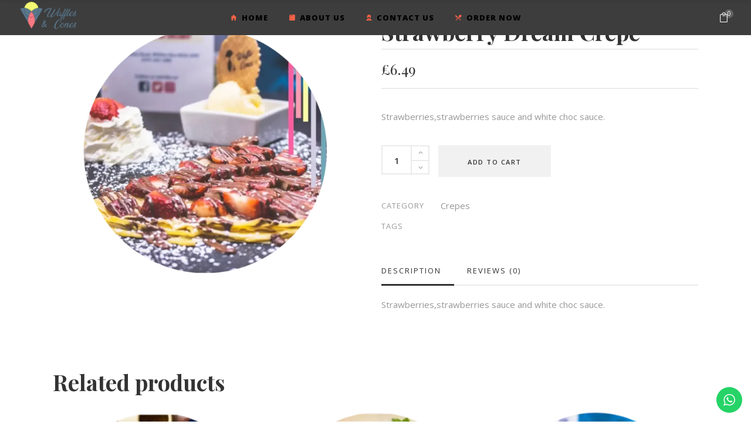

--- FILE ---
content_type: text/html; charset=UTF-8
request_url: https://waffleandcones.com/menu/strawberry-dream/
body_size: 29541
content:
<!DOCTYPE html>
<html lang="en">
<head>
    	
        <meta charset="UTF-8"/>
        <link rel="profile" href="http://gmpg.org/xfn/11"/>
        
                <meta name="viewport" content="width=device-width,initial-scale=1,user-scalable=no">
        
	<title>Strawberry Dream Crepe &#8211; Waffle &amp; Cones</title>
<script type="application/javascript">var eltdCoreAjaxUrl = "https://waffleandcones.com/wp-admin/admin-ajax.php"</script><script type="application/javascript">var ElatedAjaxUrl = "https://waffleandcones.com/wp-admin/admin-ajax.php"</script><meta name='robots' content='max-image-preview:large' />
<link rel='dns-prefetch' href='//fonts.googleapis.com' />
<link rel="alternate" type="application/rss+xml" title="Waffle &amp; Cones &raquo; Feed" href="https://waffleandcones.com/feed/" />
<link rel="alternate" type="application/rss+xml" title="Waffle &amp; Cones &raquo; Comments Feed" href="https://waffleandcones.com/comments/feed/" />
<link rel="alternate" type="application/rss+xml" title="Waffle &amp; Cones &raquo; Strawberry Dream Crepe Comments Feed" href="https://waffleandcones.com/menu/strawberry-dream/feed/" />
<link rel="alternate" title="oEmbed (JSON)" type="application/json+oembed" href="https://waffleandcones.com/wp-json/oembed/1.0/embed?url=https%3A%2F%2Fwaffleandcones.com%2Fmenu%2Fstrawberry-dream%2F" />
<link rel="alternate" title="oEmbed (XML)" type="text/xml+oembed" href="https://waffleandcones.com/wp-json/oembed/1.0/embed?url=https%3A%2F%2Fwaffleandcones.com%2Fmenu%2Fstrawberry-dream%2F&#038;format=xml" />
<style id='wp-img-auto-sizes-contain-inline-css' type='text/css'>
img:is([sizes=auto i],[sizes^="auto," i]){contain-intrinsic-size:3000px 1500px}
/*# sourceURL=wp-img-auto-sizes-contain-inline-css */
</style>
<link rel='stylesheet' id='ht_ctc_main_css-css' href='https://waffleandcones.com/wp-content/plugins/click-to-chat-for-whatsapp/new/inc/assets/css/main.css?ver=4.36' type='text/css' media='all' />
<style id='wp-emoji-styles-inline-css' type='text/css'>

	img.wp-smiley, img.emoji {
		display: inline !important;
		border: none !important;
		box-shadow: none !important;
		height: 1em !important;
		width: 1em !important;
		margin: 0 0.07em !important;
		vertical-align: -0.1em !important;
		background: none !important;
		padding: 0 !important;
	}
/*# sourceURL=wp-emoji-styles-inline-css */
</style>
<link rel='stylesheet' id='wp-block-library-css' href='https://waffleandcones.com/wp-includes/css/dist/block-library/style.min.css?ver=6.9' type='text/css' media='all' />
<style id='classic-theme-styles-inline-css' type='text/css'>
/*! This file is auto-generated */
.wp-block-button__link{color:#fff;background-color:#32373c;border-radius:9999px;box-shadow:none;text-decoration:none;padding:calc(.667em + 2px) calc(1.333em + 2px);font-size:1.125em}.wp-block-file__button{background:#32373c;color:#fff;text-decoration:none}
/*# sourceURL=/wp-includes/css/classic-themes.min.css */
</style>
<style id='global-styles-inline-css' type='text/css'>
:root{--wp--preset--aspect-ratio--square: 1;--wp--preset--aspect-ratio--4-3: 4/3;--wp--preset--aspect-ratio--3-4: 3/4;--wp--preset--aspect-ratio--3-2: 3/2;--wp--preset--aspect-ratio--2-3: 2/3;--wp--preset--aspect-ratio--16-9: 16/9;--wp--preset--aspect-ratio--9-16: 9/16;--wp--preset--color--black: #000000;--wp--preset--color--cyan-bluish-gray: #abb8c3;--wp--preset--color--white: #ffffff;--wp--preset--color--pale-pink: #f78da7;--wp--preset--color--vivid-red: #cf2e2e;--wp--preset--color--luminous-vivid-orange: #ff6900;--wp--preset--color--luminous-vivid-amber: #fcb900;--wp--preset--color--light-green-cyan: #7bdcb5;--wp--preset--color--vivid-green-cyan: #00d084;--wp--preset--color--pale-cyan-blue: #8ed1fc;--wp--preset--color--vivid-cyan-blue: #0693e3;--wp--preset--color--vivid-purple: #9b51e0;--wp--preset--gradient--vivid-cyan-blue-to-vivid-purple: linear-gradient(135deg,rgb(6,147,227) 0%,rgb(155,81,224) 100%);--wp--preset--gradient--light-green-cyan-to-vivid-green-cyan: linear-gradient(135deg,rgb(122,220,180) 0%,rgb(0,208,130) 100%);--wp--preset--gradient--luminous-vivid-amber-to-luminous-vivid-orange: linear-gradient(135deg,rgb(252,185,0) 0%,rgb(255,105,0) 100%);--wp--preset--gradient--luminous-vivid-orange-to-vivid-red: linear-gradient(135deg,rgb(255,105,0) 0%,rgb(207,46,46) 100%);--wp--preset--gradient--very-light-gray-to-cyan-bluish-gray: linear-gradient(135deg,rgb(238,238,238) 0%,rgb(169,184,195) 100%);--wp--preset--gradient--cool-to-warm-spectrum: linear-gradient(135deg,rgb(74,234,220) 0%,rgb(151,120,209) 20%,rgb(207,42,186) 40%,rgb(238,44,130) 60%,rgb(251,105,98) 80%,rgb(254,248,76) 100%);--wp--preset--gradient--blush-light-purple: linear-gradient(135deg,rgb(255,206,236) 0%,rgb(152,150,240) 100%);--wp--preset--gradient--blush-bordeaux: linear-gradient(135deg,rgb(254,205,165) 0%,rgb(254,45,45) 50%,rgb(107,0,62) 100%);--wp--preset--gradient--luminous-dusk: linear-gradient(135deg,rgb(255,203,112) 0%,rgb(199,81,192) 50%,rgb(65,88,208) 100%);--wp--preset--gradient--pale-ocean: linear-gradient(135deg,rgb(255,245,203) 0%,rgb(182,227,212) 50%,rgb(51,167,181) 100%);--wp--preset--gradient--electric-grass: linear-gradient(135deg,rgb(202,248,128) 0%,rgb(113,206,126) 100%);--wp--preset--gradient--midnight: linear-gradient(135deg,rgb(2,3,129) 0%,rgb(40,116,252) 100%);--wp--preset--font-size--small: 13px;--wp--preset--font-size--medium: 20px;--wp--preset--font-size--large: 36px;--wp--preset--font-size--x-large: 42px;--wp--preset--spacing--20: 0.44rem;--wp--preset--spacing--30: 0.67rem;--wp--preset--spacing--40: 1rem;--wp--preset--spacing--50: 1.5rem;--wp--preset--spacing--60: 2.25rem;--wp--preset--spacing--70: 3.38rem;--wp--preset--spacing--80: 5.06rem;--wp--preset--shadow--natural: 6px 6px 9px rgba(0, 0, 0, 0.2);--wp--preset--shadow--deep: 12px 12px 50px rgba(0, 0, 0, 0.4);--wp--preset--shadow--sharp: 6px 6px 0px rgba(0, 0, 0, 0.2);--wp--preset--shadow--outlined: 6px 6px 0px -3px rgb(255, 255, 255), 6px 6px rgb(0, 0, 0);--wp--preset--shadow--crisp: 6px 6px 0px rgb(0, 0, 0);}:where(.is-layout-flex){gap: 0.5em;}:where(.is-layout-grid){gap: 0.5em;}body .is-layout-flex{display: flex;}.is-layout-flex{flex-wrap: wrap;align-items: center;}.is-layout-flex > :is(*, div){margin: 0;}body .is-layout-grid{display: grid;}.is-layout-grid > :is(*, div){margin: 0;}:where(.wp-block-columns.is-layout-flex){gap: 2em;}:where(.wp-block-columns.is-layout-grid){gap: 2em;}:where(.wp-block-post-template.is-layout-flex){gap: 1.25em;}:where(.wp-block-post-template.is-layout-grid){gap: 1.25em;}.has-black-color{color: var(--wp--preset--color--black) !important;}.has-cyan-bluish-gray-color{color: var(--wp--preset--color--cyan-bluish-gray) !important;}.has-white-color{color: var(--wp--preset--color--white) !important;}.has-pale-pink-color{color: var(--wp--preset--color--pale-pink) !important;}.has-vivid-red-color{color: var(--wp--preset--color--vivid-red) !important;}.has-luminous-vivid-orange-color{color: var(--wp--preset--color--luminous-vivid-orange) !important;}.has-luminous-vivid-amber-color{color: var(--wp--preset--color--luminous-vivid-amber) !important;}.has-light-green-cyan-color{color: var(--wp--preset--color--light-green-cyan) !important;}.has-vivid-green-cyan-color{color: var(--wp--preset--color--vivid-green-cyan) !important;}.has-pale-cyan-blue-color{color: var(--wp--preset--color--pale-cyan-blue) !important;}.has-vivid-cyan-blue-color{color: var(--wp--preset--color--vivid-cyan-blue) !important;}.has-vivid-purple-color{color: var(--wp--preset--color--vivid-purple) !important;}.has-black-background-color{background-color: var(--wp--preset--color--black) !important;}.has-cyan-bluish-gray-background-color{background-color: var(--wp--preset--color--cyan-bluish-gray) !important;}.has-white-background-color{background-color: var(--wp--preset--color--white) !important;}.has-pale-pink-background-color{background-color: var(--wp--preset--color--pale-pink) !important;}.has-vivid-red-background-color{background-color: var(--wp--preset--color--vivid-red) !important;}.has-luminous-vivid-orange-background-color{background-color: var(--wp--preset--color--luminous-vivid-orange) !important;}.has-luminous-vivid-amber-background-color{background-color: var(--wp--preset--color--luminous-vivid-amber) !important;}.has-light-green-cyan-background-color{background-color: var(--wp--preset--color--light-green-cyan) !important;}.has-vivid-green-cyan-background-color{background-color: var(--wp--preset--color--vivid-green-cyan) !important;}.has-pale-cyan-blue-background-color{background-color: var(--wp--preset--color--pale-cyan-blue) !important;}.has-vivid-cyan-blue-background-color{background-color: var(--wp--preset--color--vivid-cyan-blue) !important;}.has-vivid-purple-background-color{background-color: var(--wp--preset--color--vivid-purple) !important;}.has-black-border-color{border-color: var(--wp--preset--color--black) !important;}.has-cyan-bluish-gray-border-color{border-color: var(--wp--preset--color--cyan-bluish-gray) !important;}.has-white-border-color{border-color: var(--wp--preset--color--white) !important;}.has-pale-pink-border-color{border-color: var(--wp--preset--color--pale-pink) !important;}.has-vivid-red-border-color{border-color: var(--wp--preset--color--vivid-red) !important;}.has-luminous-vivid-orange-border-color{border-color: var(--wp--preset--color--luminous-vivid-orange) !important;}.has-luminous-vivid-amber-border-color{border-color: var(--wp--preset--color--luminous-vivid-amber) !important;}.has-light-green-cyan-border-color{border-color: var(--wp--preset--color--light-green-cyan) !important;}.has-vivid-green-cyan-border-color{border-color: var(--wp--preset--color--vivid-green-cyan) !important;}.has-pale-cyan-blue-border-color{border-color: var(--wp--preset--color--pale-cyan-blue) !important;}.has-vivid-cyan-blue-border-color{border-color: var(--wp--preset--color--vivid-cyan-blue) !important;}.has-vivid-purple-border-color{border-color: var(--wp--preset--color--vivid-purple) !important;}.has-vivid-cyan-blue-to-vivid-purple-gradient-background{background: var(--wp--preset--gradient--vivid-cyan-blue-to-vivid-purple) !important;}.has-light-green-cyan-to-vivid-green-cyan-gradient-background{background: var(--wp--preset--gradient--light-green-cyan-to-vivid-green-cyan) !important;}.has-luminous-vivid-amber-to-luminous-vivid-orange-gradient-background{background: var(--wp--preset--gradient--luminous-vivid-amber-to-luminous-vivid-orange) !important;}.has-luminous-vivid-orange-to-vivid-red-gradient-background{background: var(--wp--preset--gradient--luminous-vivid-orange-to-vivid-red) !important;}.has-very-light-gray-to-cyan-bluish-gray-gradient-background{background: var(--wp--preset--gradient--very-light-gray-to-cyan-bluish-gray) !important;}.has-cool-to-warm-spectrum-gradient-background{background: var(--wp--preset--gradient--cool-to-warm-spectrum) !important;}.has-blush-light-purple-gradient-background{background: var(--wp--preset--gradient--blush-light-purple) !important;}.has-blush-bordeaux-gradient-background{background: var(--wp--preset--gradient--blush-bordeaux) !important;}.has-luminous-dusk-gradient-background{background: var(--wp--preset--gradient--luminous-dusk) !important;}.has-pale-ocean-gradient-background{background: var(--wp--preset--gradient--pale-ocean) !important;}.has-electric-grass-gradient-background{background: var(--wp--preset--gradient--electric-grass) !important;}.has-midnight-gradient-background{background: var(--wp--preset--gradient--midnight) !important;}.has-small-font-size{font-size: var(--wp--preset--font-size--small) !important;}.has-medium-font-size{font-size: var(--wp--preset--font-size--medium) !important;}.has-large-font-size{font-size: var(--wp--preset--font-size--large) !important;}.has-x-large-font-size{font-size: var(--wp--preset--font-size--x-large) !important;}
:where(.wp-block-post-template.is-layout-flex){gap: 1.25em;}:where(.wp-block-post-template.is-layout-grid){gap: 1.25em;}
:where(.wp-block-term-template.is-layout-flex){gap: 1.25em;}:where(.wp-block-term-template.is-layout-grid){gap: 1.25em;}
:where(.wp-block-columns.is-layout-flex){gap: 2em;}:where(.wp-block-columns.is-layout-grid){gap: 2em;}
:root :where(.wp-block-pullquote){font-size: 1.5em;line-height: 1.6;}
/*# sourceURL=global-styles-inline-css */
</style>
<link rel='stylesheet' id='contact-form-7-css' href='https://waffleandcones.com/wp-content/plugins/contact-form-7/includes/css/styles.css?ver=6.1.4' type='text/css' media='all' />
<link rel='stylesheet' id='select2-css' href='https://waffleandcones.com/wp-content/themes/savory/framework/admin/assets/css/select2.min.css?ver=6.9' type='text/css' media='all' />
<link rel='stylesheet' id='eltd_core-dashboard-style-css' href='https://waffleandcones.com/wp-content/plugins/eltd-core/core-dashboard/assets/css/core-dashboard.min.css?ver=6.9' type='text/css' media='all' />
<link rel='stylesheet' id='photoswipe-css' href='https://waffleandcones.com/wp-content/plugins/woocommerce/assets/css/photoswipe/photoswipe.min.css?ver=10.4.3' type='text/css' media='all' />
<link rel='stylesheet' id='photoswipe-default-skin-css' href='https://waffleandcones.com/wp-content/plugins/woocommerce/assets/css/photoswipe/default-skin/default-skin.min.css?ver=10.4.3' type='text/css' media='all' />
<style id='woocommerce-inline-inline-css' type='text/css'>
.woocommerce form .form-row .required { visibility: visible; }
/*# sourceURL=woocommerce-inline-inline-css */
</style>
<link rel='stylesheet' id='fb-font-awesome-css' href='https://waffleandcones.com/wp-content/plugins/foodbook/assets/css/font-awesome.min.css?ver=4.7.0' type='text/css' media='all' />
<link rel='stylesheet' id='datatables-css' href='https://waffleandcones.com/wp-content/plugins/foodbook/assets/css/datatables.css?ver=1.10.18' type='text/css' media='all' />
<link rel='stylesheet' id='fbMyAccount-css' href='https://waffleandcones.com/wp-content/plugins/foodbook/assets/css/fbMyAccount.min.css?ver=1.0.0' type='text/css' media='all' />
<link rel='stylesheet' id='flexslider-css' href='https://waffleandcones.com/wp-content/plugins/js_composer/assets/lib/flexslider/flexslider.min.css?ver=6.10.0' type='text/css' media='all' />
<link rel='stylesheet' id='foodbook-css' href='https://waffleandcones.com/wp-content/plugins/foodbook/assets/css/app.css?ver=1.0.0' type='text/css' media='all' />
<link rel='stylesheet' id='custom-style-css' href='https://waffleandcones.com/wp-content/plugins/foodbook/assets/css/custom.css?ver=6.9' type='text/css' media='all' />
<style id='custom-style-inline-css' type='text/css'>

            .fb_category_list .fb_category_item .fb_category_quantity:before,
            .fb_custom_checkbox label .fb_custom_checkmark:after,
            .fb_pagination_list .fb_pagination_list_item.active, 
            .fb_pagination_list .fb_pagination_list_item:hover,
            .fb_single_product_item .fb_product_top .fb_badge {
                background-color: ;
            }
            .fb_category_list .fb_category_item .fb_category_quantity,
            .fb_pagination_list .fb_pagination_list_item,
            .fb_custom_checkbox label input:checked~.fb_input_text, 
            .fb_custom_checkbox label input:checked~.fb_label_title .fb_input_text {
                color: ;
            }
            .fb_custom_checkbox label input:checked~.fb_custom_checkmark,
            .fb_pagination_list .fb_pagination_list_item {
                border-color: ;
            }
            .fb_order_button {
                background-color: ;
                color: ;
            }
            .fb_order_button:hover {
                background-color: ;
                color: ;
            }
            .fb_btn_fill:not(.toggle) {
                background-color: ;
                color: ;
            }
            .fb_btn_fill:not(.toggle):active, 
            .fb_btn_fill:not(.toggle):focus, 
            .fb_btn_fill:not(.toggle):hover {
                background-color: ;
                color: ;
            }
            .fb_cart_count_btn {
                background-color: 
            }
            .fb_cart_count {
                background-color: ;
                color: 
            }
            .fb_category_list .fb_category_item:nth-of-type(odd) {
                background-color: 
            }
            .fb_category_list .fb_category_item {
                color: 
            }
            .foodbook-checkout .woocommerce-MyAccount-navigation {
                background-color: ;
            }
            .foodbook-checkout .woocommerce-MyAccount-navigation ul li a {
                color: 
            }
            .foodbook-checkout .woocommerce-MyAccount-navigation ul li.is-active > a, 
            .foodbook-checkout .woocommerce-MyAccount-navigation ul li:hover > a {
                background-color: ;
                color: 
            }
            
/*# sourceURL=custom-style-inline-css */
</style>
<link rel='stylesheet' id='savory-elated-default-style-css' href='https://waffleandcones.com/wp-content/themes/savory/style.css?ver=6.9' type='text/css' media='all' />
<link rel='stylesheet' id='savory-elated-modules-plugins-css' href='https://waffleandcones.com/wp-content/themes/savory/assets/css/plugins.min.css?ver=6.9' type='text/css' media='all' />
<link rel='stylesheet' id='savory-elated-modules-css' href='https://waffleandcones.com/wp-content/themes/savory/assets/css/modules.min.css?ver=6.9' type='text/css' media='all' />
<link rel='stylesheet' id='eltd-font_awesome-css' href='https://waffleandcones.com/wp-content/themes/savory/assets/css/font-awesome/css/font-awesome.min.css?ver=6.9' type='text/css' media='all' />
<link rel='stylesheet' id='eltd-font_elegant-css' href='https://waffleandcones.com/wp-content/themes/savory/assets/css/elegant-icons/style.min.css?ver=6.9' type='text/css' media='all' />
<link rel='stylesheet' id='eltd-ion_icons-css' href='https://waffleandcones.com/wp-content/themes/savory/assets/css/ion-icons/css/ionicons.min.css?ver=6.9' type='text/css' media='all' />
<link rel='stylesheet' id='eltd-linea_icons-css' href='https://waffleandcones.com/wp-content/themes/savory/assets/css/linea-icons/style.css?ver=6.9' type='text/css' media='all' />
<link rel='stylesheet' id='eltd-simple_line_icons-css' href='https://waffleandcones.com/wp-content/themes/savory/assets/css/simple-line-icons/simple-line-icons.css?ver=6.9' type='text/css' media='all' />
<link rel='stylesheet' id='eltd-dripicons-css' href='https://waffleandcones.com/wp-content/themes/savory/assets/css/dripicons/dripicons.css?ver=6.9' type='text/css' media='all' />
<link rel='stylesheet' id='eltd-linear_icons-css' href='https://waffleandcones.com/wp-content/themes/savory/assets/css/linear-icons/style.css?ver=6.9' type='text/css' media='all' />
<link rel='stylesheet' id='savory-elated-blog-css' href='https://waffleandcones.com/wp-content/themes/savory/assets/css/blog.min.css?ver=6.9' type='text/css' media='all' />
<link rel='stylesheet' id='mediaelement-css' href='https://waffleandcones.com/wp-includes/js/mediaelement/mediaelementplayer-legacy.min.css?ver=4.2.17' type='text/css' media='all' />
<link rel='stylesheet' id='wp-mediaelement-css' href='https://waffleandcones.com/wp-includes/js/mediaelement/wp-mediaelement.min.css?ver=6.9' type='text/css' media='all' />
<link rel='stylesheet' id='savory-elated-woocommerce-css' href='https://waffleandcones.com/wp-content/themes/savory/assets/css/woocommerce.min.css?ver=6.9' type='text/css' media='all' />
<link rel='stylesheet' id='savory-elated-style-dynamic-css' href='https://waffleandcones.com/wp-content/themes/savory/assets/css/style_dynamic.css?ver=1693746142' type='text/css' media='all' />
<link rel='stylesheet' id='savory-elated-modules-responsive-css' href='https://waffleandcones.com/wp-content/themes/savory/assets/css/modules-responsive.min.css?ver=6.9' type='text/css' media='all' />
<link rel='stylesheet' id='savory-elated-blog-responsive-css' href='https://waffleandcones.com/wp-content/themes/savory/assets/css/blog-responsive.min.css?ver=6.9' type='text/css' media='all' />
<link rel='stylesheet' id='savory-elated-woocommerce-responsive-css' href='https://waffleandcones.com/wp-content/themes/savory/assets/css/woocommerce-responsive.min.css?ver=6.9' type='text/css' media='all' />
<link rel='stylesheet' id='savory-elated-style-dynamic-responsive-css' href='https://waffleandcones.com/wp-content/themes/savory/assets/css/style_dynamic_responsive.css?ver=1693746142' type='text/css' media='all' />
<link rel='stylesheet' id='savory-elated-google-fonts-css' href='https://fonts.googleapis.com/css?family=Open+Sans%3A100%2C200%2C300%2C400%2C500%2C600%2C700%2C800%2C900%7CPlayfair+Display%3A100%2C200%2C300%2C400%2C500%2C600%2C700%2C800%2C900%7CCovered+By+Your+Grace%3A100%2C200%2C300%2C400%2C500%2C600%2C700%2C800%2C900&#038;subset=latin-ext&#038;ver=1.0.0' type='text/css' media='all' />
<script type="text/javascript" src="https://waffleandcones.com/wp-includes/js/jquery/jquery.min.js?ver=3.7.1" id="jquery-core-js"></script>
<script type="text/javascript" src="https://waffleandcones.com/wp-includes/js/jquery/jquery-migrate.min.js?ver=3.4.1" id="jquery-migrate-js"></script>
<script type="text/javascript" src="https://waffleandcones.com/wp-content/plugins/woocommerce/assets/js/jquery-blockui/jquery.blockUI.min.js?ver=2.7.0-wc.10.4.3" id="wc-jquery-blockui-js" data-wp-strategy="defer"></script>
<script type="text/javascript" id="wc-add-to-cart-js-extra">
/* <![CDATA[ */
var wc_add_to_cart_params = {"ajax_url":"/wp-admin/admin-ajax.php","wc_ajax_url":"/?wc-ajax=%%endpoint%%","i18n_view_cart":"View cart","cart_url":"https://waffleandcones.com/cart/","is_cart":"","cart_redirect_after_add":"no"};
//# sourceURL=wc-add-to-cart-js-extra
/* ]]> */
</script>
<script type="text/javascript" src="https://waffleandcones.com/wp-content/plugins/woocommerce/assets/js/frontend/add-to-cart.min.js?ver=10.4.3" id="wc-add-to-cart-js" data-wp-strategy="defer"></script>
<script type="text/javascript" src="https://waffleandcones.com/wp-content/plugins/woocommerce/assets/js/photoswipe/photoswipe.min.js?ver=4.1.1-wc.10.4.3" id="wc-photoswipe-js" defer="defer" data-wp-strategy="defer"></script>
<script type="text/javascript" src="https://waffleandcones.com/wp-content/plugins/woocommerce/assets/js/photoswipe/photoswipe-ui-default.min.js?ver=4.1.1-wc.10.4.3" id="wc-photoswipe-ui-default-js" defer="defer" data-wp-strategy="defer"></script>
<script type="text/javascript" id="wc-single-product-js-extra">
/* <![CDATA[ */
var wc_single_product_params = {"i18n_required_rating_text":"Please select a rating","i18n_rating_options":["1 of 5 stars","2 of 5 stars","3 of 5 stars","4 of 5 stars","5 of 5 stars"],"i18n_product_gallery_trigger_text":"View full-screen image gallery","review_rating_required":"yes","flexslider":{"rtl":false,"animation":"slide","smoothHeight":true,"directionNav":false,"controlNav":"thumbnails","slideshow":false,"animationSpeed":500,"animationLoop":false,"allowOneSlide":false},"zoom_enabled":"","zoom_options":[],"photoswipe_enabled":"1","photoswipe_options":{"shareEl":false,"closeOnScroll":false,"history":false,"hideAnimationDuration":0,"showAnimationDuration":0},"flexslider_enabled":""};
//# sourceURL=wc-single-product-js-extra
/* ]]> */
</script>
<script type="text/javascript" src="https://waffleandcones.com/wp-content/plugins/woocommerce/assets/js/frontend/single-product.min.js?ver=10.4.3" id="wc-single-product-js" defer="defer" data-wp-strategy="defer"></script>
<script type="text/javascript" src="https://waffleandcones.com/wp-content/plugins/woocommerce/assets/js/js-cookie/js.cookie.min.js?ver=2.1.4-wc.10.4.3" id="wc-js-cookie-js" defer="defer" data-wp-strategy="defer"></script>
<script type="text/javascript" id="woocommerce-js-extra">
/* <![CDATA[ */
var woocommerce_params = {"ajax_url":"/wp-admin/admin-ajax.php","wc_ajax_url":"/?wc-ajax=%%endpoint%%","i18n_password_show":"Show password","i18n_password_hide":"Hide password"};
//# sourceURL=woocommerce-js-extra
/* ]]> */
</script>
<script type="text/javascript" src="https://waffleandcones.com/wp-content/plugins/woocommerce/assets/js/frontend/woocommerce.min.js?ver=10.4.3" id="woocommerce-js" defer="defer" data-wp-strategy="defer"></script>
<script type="text/javascript" src="https://waffleandcones.com/wp-content/plugins/js_composer/assets/js/vendors/woocommerce-add-to-cart.js?ver=6.10.0" id="vc_woocommerce-add-to-cart-js-js"></script>
<link rel="https://api.w.org/" href="https://waffleandcones.com/wp-json/" /><link rel="alternate" title="JSON" type="application/json" href="https://waffleandcones.com/wp-json/wp/v2/product/16332" /><link rel="EditURI" type="application/rsd+xml" title="RSD" href="https://waffleandcones.com/xmlrpc.php?rsd" />
<meta name="generator" content="WordPress 6.9" />
<meta name="generator" content="WooCommerce 10.4.3" />
<link rel="canonical" href="https://waffleandcones.com/menu/strawberry-dream/" />
<link rel='shortlink' href='https://waffleandcones.com/?p=16332' />
	<noscript><style>.woocommerce-product-gallery{ opacity: 1 !important; }</style></noscript>
	<meta name="generator" content="Elementor 3.34.1; features: additional_custom_breakpoints; settings: css_print_method-external, google_font-enabled, font_display-swap">
			<style>
				.e-con.e-parent:nth-of-type(n+4):not(.e-lazyloaded):not(.e-no-lazyload),
				.e-con.e-parent:nth-of-type(n+4):not(.e-lazyloaded):not(.e-no-lazyload) * {
					background-image: none !important;
				}
				@media screen and (max-height: 1024px) {
					.e-con.e-parent:nth-of-type(n+3):not(.e-lazyloaded):not(.e-no-lazyload),
					.e-con.e-parent:nth-of-type(n+3):not(.e-lazyloaded):not(.e-no-lazyload) * {
						background-image: none !important;
					}
				}
				@media screen and (max-height: 640px) {
					.e-con.e-parent:nth-of-type(n+2):not(.e-lazyloaded):not(.e-no-lazyload),
					.e-con.e-parent:nth-of-type(n+2):not(.e-lazyloaded):not(.e-no-lazyload) * {
						background-image: none !important;
					}
				}
			</style>
			<meta name="generator" content="Powered by WPBakery Page Builder - drag and drop page builder for WordPress."/>
<meta name="generator" content="Powered by Slider Revolution 6.7.34 - responsive, Mobile-Friendly Slider Plugin for WordPress with comfortable drag and drop interface." />
<link rel="icon" href="https://waffleandcones.com/wp-content/uploads/2023/08/cropped-favi-32x32.png" sizes="32x32" />
<link rel="icon" href="https://waffleandcones.com/wp-content/uploads/2023/08/cropped-favi-192x192.png" sizes="192x192" />
<link rel="apple-touch-icon" href="https://waffleandcones.com/wp-content/uploads/2023/08/cropped-favi-180x180.png" />
<meta name="msapplication-TileImage" content="https://waffleandcones.com/wp-content/uploads/2023/08/cropped-favi-270x270.png" />
<script>function setREVStartSize(e){
			//window.requestAnimationFrame(function() {
				window.RSIW = window.RSIW===undefined ? window.innerWidth : window.RSIW;
				window.RSIH = window.RSIH===undefined ? window.innerHeight : window.RSIH;
				try {
					var pw = document.getElementById(e.c).parentNode.offsetWidth,
						newh;
					pw = pw===0 || isNaN(pw) || (e.l=="fullwidth" || e.layout=="fullwidth") ? window.RSIW : pw;
					e.tabw = e.tabw===undefined ? 0 : parseInt(e.tabw);
					e.thumbw = e.thumbw===undefined ? 0 : parseInt(e.thumbw);
					e.tabh = e.tabh===undefined ? 0 : parseInt(e.tabh);
					e.thumbh = e.thumbh===undefined ? 0 : parseInt(e.thumbh);
					e.tabhide = e.tabhide===undefined ? 0 : parseInt(e.tabhide);
					e.thumbhide = e.thumbhide===undefined ? 0 : parseInt(e.thumbhide);
					e.mh = e.mh===undefined || e.mh=="" || e.mh==="auto" ? 0 : parseInt(e.mh,0);
					if(e.layout==="fullscreen" || e.l==="fullscreen")
						newh = Math.max(e.mh,window.RSIH);
					else{
						e.gw = Array.isArray(e.gw) ? e.gw : [e.gw];
						for (var i in e.rl) if (e.gw[i]===undefined || e.gw[i]===0) e.gw[i] = e.gw[i-1];
						e.gh = e.el===undefined || e.el==="" || (Array.isArray(e.el) && e.el.length==0)? e.gh : e.el;
						e.gh = Array.isArray(e.gh) ? e.gh : [e.gh];
						for (var i in e.rl) if (e.gh[i]===undefined || e.gh[i]===0) e.gh[i] = e.gh[i-1];
											
						var nl = new Array(e.rl.length),
							ix = 0,
							sl;
						e.tabw = e.tabhide>=pw ? 0 : e.tabw;
						e.thumbw = e.thumbhide>=pw ? 0 : e.thumbw;
						e.tabh = e.tabhide>=pw ? 0 : e.tabh;
						e.thumbh = e.thumbhide>=pw ? 0 : e.thumbh;
						for (var i in e.rl) nl[i] = e.rl[i]<window.RSIW ? 0 : e.rl[i];
						sl = nl[0];
						for (var i in nl) if (sl>nl[i] && nl[i]>0) { sl = nl[i]; ix=i;}
						var m = pw>(e.gw[ix]+e.tabw+e.thumbw) ? 1 : (pw-(e.tabw+e.thumbw)) / (e.gw[ix]);
						newh =  (e.gh[ix] * m) + (e.tabh + e.thumbh);
					}
					var el = document.getElementById(e.c);
					if (el!==null && el) el.style.height = newh+"px";
					el = document.getElementById(e.c+"_wrapper");
					if (el!==null && el) {
						el.style.height = newh+"px";
						el.style.display = "block";
					}
				} catch(e){
					console.log("Failure at Presize of Slider:" + e)
				}
			//});
		  };</script>
		<style type="text/css" id="wp-custom-css">
			i,.item_text{
	font-weight:bolder;
	color:black;
}
i,.item_text:hover{
	color:tomato;
}		</style>
		<noscript><style> .wpb_animate_when_almost_visible { opacity: 1; }</style></noscript></head>

<body class="wp-singular product-template-default single single-product postid-16332 wp-theme-savory theme-savory eltd-core-1.6 woocommerce woocommerce-page woocommerce-no-js savory-ver-2.3 eltd-smooth-scroll  eltd-grid-1200 eltd-blog-installed eltd-main-style1 eltd-header-standard eltd-sticky-header-on-scroll-down-up eltd-default-mobile-header eltd-sticky-up-mobile-header eltd-menu-item-first-level-bg-color eltd-dropdown-slide-from-left eltd-light-header eltd-fullscreen-search eltd-search-fade eltd-woocommerce-page eltd-woocommerce-single-page eltd-woocommerce-columns-3 eltd-woo-single-has-photo-swipe wpb-js-composer js-comp-ver-6.10.0 vc_responsive elementor-default elementor-kit-9">
	



<div class="eltd-wrapper">
    <div class="eltd-wrapper-inner">
        <div class="eltd-fullscreen-search-holder">
	<div class="eltd-fullscreen-search-close-container">
		<div class="eltd-search-close-holder">
			<a class="eltd-fullscreen-search-close" href="javascript:void(0)">
				<span aria-hidden="true" class="eltd-icon-font-elegant icon_close " ></span>			</a>
		</div>
	</div>
	<div class="eltd-fullscreen-search-table">
		<div class="eltd-fullscreen-search-cell">
			<div class="eltd-fullscreen-search-inner">
				<form action="https://waffleandcones.com/" class="eltd-fullscreen-search-form" method="get">
					<div class="eltd-form-holder">
						<span class="eltd-search-label">Search</span>
						<div class="eltd-field-holder">
							<input type="text"  name="s" class="eltd-search-field" autocomplete="off" />
							<div class="eltd-line"></div>
						</div>
						<input type="submit" class="eltd-search-submit" value="&#x55;" />
					</div>
				</form>
			</div>
		</div>
	</div>
</div>
<header class="eltd-page-header">
        <div class="eltd-menu-area eltd-menu-position-center" >
        			            <div class="eltd-vertical-align-containers">
                <div class="eltd-position-left">
                    <div class="eltd-position-left-inner">
                        
<div class="eltd-logo-wrapper">
    <a href="https://waffleandcones.com/" style="height: 445px;">
        <img class="eltd-normal-logo" src="https://waffleandcones.com/wp-content/uploads/2023/08/logo.webp" alt="Logo"/>
        <img class="eltd-dark-logo" src="https://waffleandcones.com/wp-content/uploads/2023/08/logo.webp" alt="Dark Logoo"/>        <img class="eltd-light-logo" src="https://waffleandcones.com/wp-content/uploads/2023/08/logo.webp" alt="Light Logo"/>    </a>
</div>

                    </div>
                </div>
                                    <div class="eltd-position-center">
                        
<nav class="eltd-main-menu eltd-drop-down eltd-default-nav">
    <ul id="menu-main-menu" class="clearfix"><li id="nav-menu-item-15587" class="menu-item menu-item-type-post_type menu-item-object-page menu-item-home  narrow"><a href="https://waffleandcones.com/" class=""><span class="item_outer"><span class="item_inner"><span class="menu_icon_wrapper"><i class="eltd-icon-ion-icon ion-android-home " ></i></span><span class="item_text">Home</span></span><span class="plus"></span></span></a></li>
<li id="nav-menu-item-16320" class="menu-item menu-item-type-post_type menu-item-object-page  narrow"><a href="https://waffleandcones.com/about-us/" class=""><span class="item_outer"><span class="item_inner"><span class="menu_icon_wrapper"><i class="eltd-icon-ion-icon ion-ios-paper " ></i></span><span class="item_text">About Us</span></span><span class="plus"></span></span></a></li>
<li id="nav-menu-item-15853" class="menu-item menu-item-type-post_type menu-item-object-page  narrow"><a href="https://waffleandcones.com/contact-us/" class=""><span class="item_outer"><span class="item_inner"><span class="menu_icon_wrapper"><i class="eltd-icon-ion-icon ion-android-contact " ></i></span><span class="item_text">Contact us</span></span><span class="plus"></span></span></a></li>
<li id="nav-menu-item-15803" class="menu-item menu-item-type-post_type menu-item-object-page  narrow right_position"><a href="https://waffleandcones.com/order-now/" class=""><span class="item_outer"><span class="item_inner"><span class="menu_icon_wrapper"><i class="eltd-icon-ion-icon ion-android-restaurant " ></i></span><span class="item_text">Order Now</span></span><span class="plus"></span></span></a></li>
</ul></nav>
                    </div>
                                <div class="eltd-position-right">
                    <div class="eltd-position-right-inner">

                        <div id="eltd_woocommerce_dropdown_cart-2" class="widget widget_eltd_woocommerce_dropdown_cart eltd-right-from-main-menu-widget">		<div class="eltd-shopping-cart-widget">
							<div class="eltd-shopping-cart">
					<a href="https://waffleandcones.com/cart/">
						<i class="icon_bag_alt"></i>
						<span class="eltd-shopping-cart-number">
						0					</span>
					</a>
				</div>
				<div class="eltd-shopping-cart-dropdown">
					<ul>
													<li class="eltd-empty-cart">
								No products in the cart.							</li>
												</ul>
									</div>
					</div>
		</div>                    </div>
                </div>
            </div>
            </div>
        
<div class="eltd-sticky-header">
        <div class="eltd-sticky-holder">
                <div class=" eltd-vertical-align-containers">
                <div class="eltd-position-left">
                    <div class="eltd-position-left-inner">
                        
<div class="eltd-logo-wrapper">
    <a href="https://waffleandcones.com/" style="height: 445px;">
        <img class="eltd-normal-logo" src="https://waffleandcones.com/wp-content/uploads/2023/08/logo.webp" alt="Logo"/>
        <img class="eltd-dark-logo" src="https://waffleandcones.com/wp-content/uploads/2023/08/logo.webp" alt="Dark Logoo"/>        <img class="eltd-light-logo" src="https://waffleandcones.com/wp-content/uploads/2023/08/logo.webp" alt="Light Logo"/>    </a>
</div>

                    </div>
                </div>
                <div class="eltd-position-center">
                    <div class="eltd-position-center-inner">
                        
<nav class="eltd-main-menu eltd-drop-down eltd-sticky-nav">
    <ul id="menu-main-menu-1" class="clearfix"><li id="sticky-nav-menu-item-15587" class="menu-item menu-item-type-post_type menu-item-object-page menu-item-home  narrow"><a href="https://waffleandcones.com/" class=""><span class="item_outer"><span class="item_inner"><span class="menu_icon_wrapper"><i class="eltd-icon-ion-icon ion-android-home " ></i></span><span class="item_text">Home</span></span><span class="plus"></span></span></a></li>
<li id="sticky-nav-menu-item-16320" class="menu-item menu-item-type-post_type menu-item-object-page  narrow"><a href="https://waffleandcones.com/about-us/" class=""><span class="item_outer"><span class="item_inner"><span class="menu_icon_wrapper"><i class="eltd-icon-ion-icon ion-ios-paper " ></i></span><span class="item_text">About Us</span></span><span class="plus"></span></span></a></li>
<li id="sticky-nav-menu-item-15853" class="menu-item menu-item-type-post_type menu-item-object-page  narrow"><a href="https://waffleandcones.com/contact-us/" class=""><span class="item_outer"><span class="item_inner"><span class="menu_icon_wrapper"><i class="eltd-icon-ion-icon ion-android-contact " ></i></span><span class="item_text">Contact us</span></span><span class="plus"></span></span></a></li>
<li id="sticky-nav-menu-item-15803" class="menu-item menu-item-type-post_type menu-item-object-page  narrow right_position"><a href="https://waffleandcones.com/order-now/" class=""><span class="item_outer"><span class="item_inner"><span class="menu_icon_wrapper"><i class="eltd-icon-ion-icon ion-android-restaurant " ></i></span><span class="item_text">Order Now</span></span><span class="plus"></span></span></a></li>
</ul></nav>

                    </div>
                </div>
                <div class="eltd-position-right">
                    <div class="eltd-position-right-inner">
                                                    <div id="eltd_woocommerce_dropdown_cart-5" class="widget widget_eltd_woocommerce_dropdown_cart eltd-sticky-right">		<div class="eltd-shopping-cart-widget">
							<div class="eltd-shopping-cart">
					<a href="https://waffleandcones.com/cart/">
						<i class="icon_bag_alt"></i>
						<span class="eltd-shopping-cart-number">
						0					</span>
					</a>
				</div>
				<div class="eltd-shopping-cart-dropdown">
					<ul>
													<li class="eltd-empty-cart">
								No products in the cart.							</li>
												</ul>
									</div>
					</div>
		</div>                                            </div>
                </div>
            </div>
                </div>
</div>

</header>


<header class="eltd-mobile-header">
    <div class="eltd-mobile-header-inner">
                <div class="eltd-mobile-header-holder">
            <div class="eltd-grid">
                <div class="eltd-vertical-align-containers">
                                            <div class="eltd-mobile-menu-opener">
                            <a href="javascript:void(0)">
                    <span class="eltd-mobile-opener-icon-holder">
                        <i class="eltd-icon-font-awesome fa fa-bars " ></i>                    </span>
                            </a>
                        </div>
                                                                <div class="eltd-position-center">
                            <div class="eltd-position-center-inner">
                                
<div class="eltd-mobile-logo-wrapper">
    <a href="https://waffleandcones.com/" style="height: 445px">
        <img src="https://waffleandcones.com/wp-content/uploads/2023/08/logo.webp" alt="Mobile Logo"/>
    </a>
</div>

                            </div>
                        </div>
                                        <div class="eltd-position-right">
                        <div class="eltd-position-right-inner">
                            
	    <div id="eltd_search_opener-4" class="widget widget_eltd_search_opener eltd-right-from-mobile-logo">        <a 			data-icon-close-same-position="yes"                        class="eltd-search-opener" href="javascript:void(0)">
            <span aria-hidden="true" class="eltd-icon-font-elegant icon_search " ></span>                    </a>
	    </div>		    <div id="eltd_woocommerce_dropdown_cart-4" class="widget widget_eltd_woocommerce_dropdown_cart eltd-right-from-mobile-logo">		<div class="eltd-shopping-cart-widget">
							<div class="eltd-shopping-cart">
					<a href="https://waffleandcones.com/cart/">
						<i class="icon_bag_alt"></i>
						<span class="eltd-shopping-cart-number">
						0					</span>
					</a>
				</div>
				<div class="eltd-shopping-cart-dropdown">
					<ul>
													<li class="eltd-empty-cart">
								No products in the cart.							</li>
												</ul>
									</div>
					</div>
		</div>                        </div>
                    </div>
                </div> <!-- close .eltd-vertical-align-containers -->
            </div>
        </div>
        
	<nav class="eltd-mobile-nav" role="navigation" aria-label="Mobile Menu">
		<div class="eltd-grid">

			<ul id="menu-main-menu-2" class=""><li id="mobile-menu-item-15587" class="menu-item menu-item-type-post_type menu-item-object-page menu-item-home "><a href="https://waffleandcones.com/" class=""><span>Home</span></a></li>
<li id="mobile-menu-item-16320" class="menu-item menu-item-type-post_type menu-item-object-page "><a href="https://waffleandcones.com/about-us/" class=""><span>About Us</span></a></li>
<li id="mobile-menu-item-15853" class="menu-item menu-item-type-post_type menu-item-object-page "><a href="https://waffleandcones.com/contact-us/" class=""><span>Contact us</span></a></li>
<li id="mobile-menu-item-15803" class="menu-item menu-item-type-post_type menu-item-object-page "><a href="https://waffleandcones.com/order-now/" class=""><span>Order Now</span></a></li>
</ul>		</div>
	</nav>

    </div>
</header> <!-- close .eltd-mobile-header -->



                    <a id='eltd-back-to-top'  href='#'>
                <span class="eltd-icon-stack">
                     <span aria-hidden="true" class="eltd-icon-font-elegant arrow_carrot-up  " ></span>                </span>
            </a>
                <div class="eltd-fullscreen-menu-holder-outer">
	<div class="eltd-fullscreen-menu-holder">
		<div class="eltd-fullscreen-menu-holder-inner">
			<nav class="eltd-fullscreen-menu">
	<ul id="menu-main-menu-3" class=""><li id="popup-menu-item-15587" class="menu-item menu-item-type-post_type menu-item-object-page menu-item-home "><a href="https://waffleandcones.com/" class=""><span>Home</span></a></li>
<li id="popup-menu-item-16320" class="menu-item menu-item-type-post_type menu-item-object-page "><a href="https://waffleandcones.com/about-us/" class=""><span>About Us</span></a></li>
<li id="popup-menu-item-15853" class="menu-item menu-item-type-post_type menu-item-object-page "><a href="https://waffleandcones.com/contact-us/" class=""><span>Contact us</span></a></li>
<li id="popup-menu-item-15803" class="menu-item menu-item-type-post_type menu-item-object-page "><a href="https://waffleandcones.com/order-now/" class=""><span>Order Now</span></a></li>
</ul></nav>				<div class="eltd-fullscreen-below-menu-widget-holder">
					<div class="widget_eltd_social_icon_widget eltd-fullscreen-menu-below-widget">
    <span class="eltd-icon-shortcode normal" style="margin: 0 20px 0 0" data-hover-color="#868686" data-color="#ffffff">
                    <a class=""  href="https://vimeo.com/" target="_blank">
        
        <span aria-hidden="true" class="eltd-icon-font-elegant social_vimeo eltd-icon-element" style="color: #ffffff;font-size:18px" ></span>
                    </a>
            </span>

</div><div class="widget_eltd_social_icon_widget eltd-fullscreen-menu-below-widget">
    <span class="eltd-icon-shortcode normal" style="margin: 0 22px 0 0" data-hover-color="#868686" data-color="#ffffff">
                    <a class=""  href="http://instagram.com" target="_blank">
        
        <span aria-hidden="true" class="eltd-icon-font-elegant social_instagram eltd-icon-element" style="color: #ffffff;font-size:18px" ></span>
                    </a>
            </span>

</div><div class="widget_eltd_social_icon_widget eltd-fullscreen-menu-below-widget">
    <span class="eltd-icon-shortcode normal" style="margin: 0 22px 0 0" data-hover-color="#868686" data-color="#ffffff">
                    <a class=""  href="http://twitter.com" target="_blank">
        
        <span aria-hidden="true" class="eltd-icon-font-elegant social_twitter eltd-icon-element" style="color: #ffffff;font-size:18px" ></span>
                    </a>
            </span>

</div><div class="widget_eltd_social_icon_widget eltd-fullscreen-menu-below-widget">
    <span class="eltd-icon-shortcode normal"  data-hover-color="#868686" data-color="#ffffff">
                    <a class=""  href="http://www.facebook.com" target="_blank">
        
        <span aria-hidden="true" class="eltd-icon-font-elegant social_facebook eltd-icon-element" style="color: #ffffff;font-size:18px" ></span>
                    </a>
            </span>

</div>				</div>
					</div>
	</div>
</div>
        <div class="eltd-content" style="margin-top: -60px">
            <div class="eltd-content-inner">	<div class="eltd-container" >
			<div class="eltd-container-inner clearfix" >
		<div class="woocommerce-notices-wrapper"></div>	<div id="product-16332" class="product type-product post-16332 status-publish first instock product_cat-crepes has-post-thumbnail shipping-taxable purchasable product-type-simple">
		
		<div class="eltd-single-product-images woocommerce-product-gallery woocommerce-product-gallery--with-images woocommerce-product-gallery--columns-4 images"
     data-columns="4" style="opacity: 0; transition: opacity .25s ease-in-out;">
	<figure class="woocommerce-product-gallery__wrapper images">
		<div data-thumb="https://waffleandcones.com/wp-content/uploads/2023/08/Strawberry-Dream-200x200.webp" data-thumb-alt="Strawberry Dream Crepe" data-thumb-srcset="https://waffleandcones.com/wp-content/uploads/2023/08/Strawberry-Dream-200x200.webp 200w, https://waffleandcones.com/wp-content/uploads/2023/08/Strawberry-Dream-300x300.webp 300w, https://waffleandcones.com/wp-content/uploads/2023/08/Strawberry-Dream-150x150.webp 150w, https://waffleandcones.com/wp-content/uploads/2023/08/Strawberry-Dream-550x550.webp 550w, https://waffleandcones.com/wp-content/uploads/2023/08/Strawberry-Dream-600x600.webp 600w, https://waffleandcones.com/wp-content/uploads/2023/08/Strawberry-Dream.webp 720w"  data-thumb-sizes="(max-width: 200px) 100vw, 200px" class="woocommerce-product-gallery__image"><a href="https://waffleandcones.com/wp-content/uploads/2023/08/Strawberry-Dream.webp"><img fetchpriority="high" width="600" height="600" src="https://waffleandcones.com/wp-content/uploads/2023/08/Strawberry-Dream-600x600.webp" class="wp-post-image" alt="Strawberry Dream Crepe" data-caption="" data-src="https://waffleandcones.com/wp-content/uploads/2023/08/Strawberry-Dream.webp" data-large_image="https://waffleandcones.com/wp-content/uploads/2023/08/Strawberry-Dream.webp" data-large_image_width="720" data-large_image_height="720" decoding="async" srcset="https://waffleandcones.com/wp-content/uploads/2023/08/Strawberry-Dream-600x600.webp 600w, https://waffleandcones.com/wp-content/uploads/2023/08/Strawberry-Dream-300x300.webp 300w, https://waffleandcones.com/wp-content/uploads/2023/08/Strawberry-Dream-150x150.webp 150w, https://waffleandcones.com/wp-content/uploads/2023/08/Strawberry-Dream-550x550.webp 550w, https://waffleandcones.com/wp-content/uploads/2023/08/Strawberry-Dream-200x200.webp 200w, https://waffleandcones.com/wp-content/uploads/2023/08/Strawberry-Dream.webp 720w" sizes="(max-width: 600px) 100vw, 600px" /></a></div>	</figure>
</div>		
		<div class="eltd-single-product-summary">
			<div class="summary entry-summary">
				
				<h3 itemprop="name" class="eltd-single-product-title">Strawberry Dream Crepe</h3>
<div class="eltd-single-product-actions">
	</div><div class="eltd-single-product-price">
	<p class="price">
		<span class="woocommerce-Price-amount amount"><bdi><span class="woocommerce-Price-currencySymbol">&pound;</span>6.49</bdi></span>	</p>
</div><div class="woocommerce-product-details__short-description">
	<p>Strawberries,strawberries sauce and white choc sauce.</p>
</div>
	
		
	<form class="cart"
	      action="https://waffleandcones.com/menu/strawberry-dream/"
	      method="post" enctype='multipart/form-data'>
		
				
			<div class="quantity eltd-quantity-buttons clearfix">
				<label class="screen-reader-text"
		       for="quantity_696eaa9796d71">Strawberry Dream Crepe quantity</label>
		<input type="text"
		       id="quantity_696eaa9796d71"
		       class="input-text qty text eltd-quantity-input"
		       step="1"
		       min="1"
		       max=""
		       name="quantity"
		       value="1"
		       title="Qty"
		       size="4"
		       placeholder=""
		       inputmode="numeric"/>
				<span class="quantity-control">
			<span class="eltd-quantity-plus">
				<span aria-hidden="true" class="eltd-icon-font-elegant arrow_carrot-up " ></span>			</span>
			<span class="eltd-quantity-minus">
				<span aria-hidden="true" class="eltd-icon-font-elegant arrow_carrot-down " ></span>			</span>
		</span>
	</div>
		
		<input type="hidden" name="add-to-cart" value="16332"/>
		
		<button type="submit"  class="eltd-btn eltd-btn-medium eltd-btn-solid eltd-btn-custom-hover-bg eltd-btn-custom-border-hover eltd-btn-custom-hover-color single_add_to_cart_button alt" data-hover-bg-color="#333" data-hover-color="#fff" data-hover-border-color="#333" >    <span class="eltd-btn-text">Add to cart</span>    </button>		
			</form>
	
	
<div class="product_meta">
	
		
	<table class="eltd-woocommerce-meta-table">
		<tbody>
				
		<tr>
			<td class="eltd-woocommerce-meta-name">
				Category			</td>
			<td>
				<a href="https://waffleandcones.com/product-category/crepes/" rel="tag">Crepes</a>			</td>
		</tr>
		
		<tr>
			<td class="eltd-woocommerce-meta-name">
				Tags			</td>
			<td>
							</td>
		</tr>
		
		</tbody>
	</table>
	
		
</div>	
	<div class="eltd-tabs woocommerce-tabs wc-tabs-wrapper eltd-horizontal-tab eltd-transparent-tabs clearfix">
		<ul class="eltd-tabs-nav tabs wc-tabs" role="tablist">
							<li class="description_tab" id="tab-title-description"
				    role="tab" aria-controls="tab-description">
					<a href="#tab-description">
						Description					</a>
				</li>
							<li class="reviews_tab" id="tab-title-reviews"
				    role="tab" aria-controls="tab-reviews">
					<a href="#tab-reviews">
						Reviews (0)					</a>
				</li>
						<li class="eltd-tab-line"></li>
		</ul>
					<div class="eltd-tab-container woocommerce-Tabs-panel woocommerce-Tabs-panel--description panel entry-content wc-tab"
			     id="tab-description" role="tabpanel"
			     aria-labelledby="tab-title-description">
				
	<h2>Description</h2>

<p>Strawberries,strawberries sauce and white choc sauce.</p>
			</div>
					<div class="eltd-tab-container woocommerce-Tabs-panel woocommerce-Tabs-panel--reviews panel entry-content wc-tab"
			     id="tab-reviews" role="tabpanel"
			     aria-labelledby="tab-title-reviews">
				<div id="reviews" class="woocommerce-Reviews">
	<div id="comments">
		<h2 class="woocommerce-Reviews-title">
			Reviews		</h2>

					<p class="woocommerce-noreviews">There are no reviews yet.</p>
			</div>

			<div id="review_form_wrapper">
			<div id="review_form">
					<div id="respond" class="comment-respond">
		<span id="reply-title" class="comment-reply-title" role="heading" aria-level="3">Be the first to review &ldquo;Strawberry Dream Crepe&rdquo; <small><a rel="nofollow" id="cancel-comment-reply-link" href="/menu/strawberry-dream/#respond" style="display:none;">Cancel reply</a></small></span><p class="must-log-in">You must be <a href="https://waffleandcones.com/my-account/">logged in</a> to post a review.</p>	</div><!-- #respond -->
				</div>
		</div>
	
	<div class="clear"></div>
</div>
			</div>
				
			</div>

			
			</div>
		</div><!-- .eltd-signle-product-summary -->
		
			
	<section class="related products">
				
					<h3>Related products</h3>
				
		<ul class="products columns-4">
		
					<li class="product type-product post-16342 status-publish first instock product_cat-crepes has-post-thumbnail shipping-taxable purchasable product-type-simple">
	<div class="eltd-product-inner">
		
		<div class="eltd-product-image-holder">
			<img width="300" height="300" src="https://waffleandcones.com/wp-content/uploads/2023/08/Canadian-Maple-300x300.webp" class="attachment-woocommerce_thumbnail size-woocommerce_thumbnail" alt="Canadian Maple Crepe" decoding="async" srcset="https://waffleandcones.com/wp-content/uploads/2023/08/Canadian-Maple-300x300.webp 300w, https://waffleandcones.com/wp-content/uploads/2023/08/Canadian-Maple-150x150.webp 150w, https://waffleandcones.com/wp-content/uploads/2023/08/Canadian-Maple-550x550.webp 550w, https://waffleandcones.com/wp-content/uploads/2023/08/Canadian-Maple-600x600.webp 600w, https://waffleandcones.com/wp-content/uploads/2023/08/Canadian-Maple-200x200.webp 200w, https://waffleandcones.com/wp-content/uploads/2023/08/Canadian-Maple.webp 720w" sizes="(max-width: 300px) 100vw, 300px" />			<div class="eltd-product-image-overlay">
				<div class="eltd-product-image-overlay-inner">
					<a href="/menu/strawberry-dream/?add-to-cart=16342" target="_self"  class="eltd-btn eltd-btn-medium eltd-btn-solid eltd-btn-custom-hover-bg eltd-btn-custom-border-hover eltd-btn-custom-hover-color add_to_cart_button ajax_add_to_cart product_type_simple" data-hover-bg-color="#ebebeb" data-hover-color="#444" data-hover-border-color="#ebebeb" rel="nofollow" data-product_id="16342"  data-quantity="1">	    <span class="eltd-btn-text">Add to cart</span>    </a>	<span id="woocommerce_loop_add_to_cart_link_describedby_16342" class="screen-reader-text">
			</span>
				</div>
			</div>
		</div>
		<div class="eltd-product-title-holder">
			<h3 class="eltd-product-list-product-title"><a href="https://waffleandcones.com/menu/canadian-maple/">Canadian Maple Crepe</a></h3>
	<span class="price"><span class="woocommerce-Price-amount amount"><bdi><span class="woocommerce-Price-currencySymbol">&pound;</span>6.49</bdi></span></span>
		</div>
			
	</div>
</li>					<li class="product type-product post-16354 status-publish instock product_cat-crepes has-post-thumbnail shipping-taxable purchasable product-type-simple">
	<div class="eltd-product-inner">
		
		<div class="eltd-product-image-holder">
			<img width="300" height="300" src="https://waffleandcones.com/wp-content/uploads/2023/08/Salted-Caramel-2-300x300.webp" class="attachment-woocommerce_thumbnail size-woocommerce_thumbnail" alt="Salted Caramel Crepe" decoding="async" srcset="https://waffleandcones.com/wp-content/uploads/2023/08/Salted-Caramel-2-300x300.webp 300w, https://waffleandcones.com/wp-content/uploads/2023/08/Salted-Caramel-2-150x150.webp 150w, https://waffleandcones.com/wp-content/uploads/2023/08/Salted-Caramel-2-550x550.webp 550w, https://waffleandcones.com/wp-content/uploads/2023/08/Salted-Caramel-2-600x600.webp 600w, https://waffleandcones.com/wp-content/uploads/2023/08/Salted-Caramel-2-200x200.webp 200w, https://waffleandcones.com/wp-content/uploads/2023/08/Salted-Caramel-2.webp 720w" sizes="(max-width: 300px) 100vw, 300px" />			<div class="eltd-product-image-overlay">
				<div class="eltd-product-image-overlay-inner">
					<a href="/menu/strawberry-dream/?add-to-cart=16354" target="_self"  class="eltd-btn eltd-btn-medium eltd-btn-solid eltd-btn-custom-hover-bg eltd-btn-custom-border-hover eltd-btn-custom-hover-color add_to_cart_button ajax_add_to_cart product_type_simple" data-hover-bg-color="#ebebeb" data-hover-color="#444" data-hover-border-color="#ebebeb" rel="nofollow" data-product_id="16354"  data-quantity="1">	    <span class="eltd-btn-text">Add to cart</span>    </a>	<span id="woocommerce_loop_add_to_cart_link_describedby_16354" class="screen-reader-text">
			</span>
				</div>
			</div>
		</div>
		<div class="eltd-product-title-holder">
			<h3 class="eltd-product-list-product-title"><a href="https://waffleandcones.com/menu/salted-caramel/">Salted Caramel Crepe</a></h3>
	<span class="price"><span class="woocommerce-Price-amount amount"><bdi><span class="woocommerce-Price-currencySymbol">&pound;</span>6.49</bdi></span></span>
		</div>
			
	</div>
</li>					<li class="product type-product post-16327 status-publish instock product_cat-crepes has-post-thumbnail shipping-taxable purchasable product-type-simple">
	<div class="eltd-product-inner">
		
		<div class="eltd-product-image-holder">
			<img width="300" height="300" src="https://waffleandcones.com/wp-content/uploads/2023/08/Oreo-C-1-300x300.webp" class="attachment-woocommerce_thumbnail size-woocommerce_thumbnail" alt="Oero Crepe" decoding="async" srcset="https://waffleandcones.com/wp-content/uploads/2023/08/Oreo-C-1-300x300.webp 300w, https://waffleandcones.com/wp-content/uploads/2023/08/Oreo-C-1-150x150.webp 150w, https://waffleandcones.com/wp-content/uploads/2023/08/Oreo-C-1-550x550.webp 550w, https://waffleandcones.com/wp-content/uploads/2023/08/Oreo-C-1-600x600.webp 600w, https://waffleandcones.com/wp-content/uploads/2023/08/Oreo-C-1-200x200.webp 200w, https://waffleandcones.com/wp-content/uploads/2023/08/Oreo-C-1.webp 720w" sizes="(max-width: 300px) 100vw, 300px" />			<div class="eltd-product-image-overlay">
				<div class="eltd-product-image-overlay-inner">
					<a href="/menu/strawberry-dream/?add-to-cart=16327" target="_self"  class="eltd-btn eltd-btn-medium eltd-btn-solid eltd-btn-custom-hover-bg eltd-btn-custom-border-hover eltd-btn-custom-hover-color add_to_cart_button ajax_add_to_cart product_type_simple" data-hover-bg-color="#ebebeb" data-hover-color="#444" data-hover-border-color="#ebebeb" rel="nofollow" data-product_id="16327"  data-quantity="1">	    <span class="eltd-btn-text">Add to cart</span>    </a>	<span id="woocommerce_loop_add_to_cart_link_describedby_16327" class="screen-reader-text">
			</span>
				</div>
			</div>
		</div>
		<div class="eltd-product-title-holder">
			<h3 class="eltd-product-list-product-title"><a href="https://waffleandcones.com/menu/oero-crepe/">Oero Crepe</a></h3>
	<span class="price"><span class="woocommerce-Price-amount amount"><bdi><span class="woocommerce-Price-currencySymbol">&pound;</span>6.49</bdi></span></span>
		</div>
			
	</div>
</li>				
		</ul>
	</section>

	
	</div>

			</div>
	</div>
</div> <!-- close div.content_inner -->
</div> <!-- close div.content -->

<footer  style="background-image: url();">
	<div class="eltd-footer-inner clearfix">

		<div class="eltd-footer-top-holder">
	<div class="eltd-footer-top eltd-footer-top-aligment-center">
		
		<div class="eltd-container">
			<div class="eltd-container-inner">

		<div class="eltd-four-columns clearfix">
	<div class="eltd-four-columns-inner">
		<div class="eltd-column">
			<div class="eltd-column-inner">
				<div id="block-36" class="widget eltd-footer-column-1 widget_block"><h3 class="wp-block-heading" ">Loctation</h3></div><div id="block-34" class="widget eltd-footer-column-1 widget_block"><p style="color:white; text-decoration: none;">197 Whitley Road, Whitley Bay, Whitley Bay, United Kingdom </p></div><div id="block-46" class="widget eltd-footer-column-1 widget_block"><a href="tel:+441914351080" data-type="tel" data-id="tel:+441914351080" style="color:white; text-decoration: none;">+44 191 435 1080 <br></a>
<a 
 text-decoration: none;
 href="mailto:info@waffleandcones.com" data-type="mailto" data-id="mailto:" style="color:white; text-decoration: none;"> info@waffleandcones.com<br></a></div>			</div>
		</div>
		<div class="eltd-column">
			<div class="eltd-column-inner">
				<div id="block-47" class="widget eltd-footer-column-2 widget_block">
<h3 class="wp-block-heading">Intro</h3>
</div><div id="block-49" class="widget eltd-footer-column-2 widget_block"><p style="color:white; text-decoration: none;"> Waffle &amp; Cones is a premium dessert shop based just minutes from the beach in the heart of Whitley Bay, United Kingdom.</p></div>			</div>
		</div>
		<div class="eltd-column">
			<div class="eltd-column-inner">
				<div id="block-39" class="widget eltd-footer-column-3 widget_block"><h3 class="wp-block-heading"">Links</h3></div><div id="block-40" class="widget eltd-footer-column-3 widget_block"><a  href="https://waffleandcones.com/privacy-policy/" style="color:white; text-decoration: none;">Privacy Policy</a>
| <a href="https://waffleandcones.com/refund_returns" style="color:white; text-decoration: none;">Refund Policy</a>
<br>
<a href="https://waffleandcones.com/term-conditions/" style="color:white; text-decoration: none;">Terms & Conditions</a>
| <a href="https://waffleandcones.com/track-order/" style="color:white; text-decoration: none;">Track Order</a></div><div id="block-41" class="widget eltd-footer-column-3 widget_block">
<div style="height:4px" aria-hidden="true" class="wp-block-spacer"></div>
</div>			</div>
		</div>
		<div class="eltd-column">
			<div class="eltd-column-inner">
				<div id="block-50" class="widget eltd-footer-column-4 widget_block">
<h3 class="wp-block-heading">Download App</h3>
</div><div id="block-51" class="widget eltd-footer-column-4 widget_block widget_media_image">
<figure class="wp-block-image is-resized"><a href="https://play.google.com/store/apps/details?id=com.fh803549&amp;pcampaignid=pcampaignidMKT-Other-global-all-co-prtnr-py-PartBadge-Mar2515-1"><img decoding="async" src="https://play.google.com/intl/en_us/badges/static/images/badges/en_badge_web_generic.png" alt="Get it on Google Play" style="width:169px;height:65px" width="169" height="65"/></a></figure>
</div><div id="block-52" class="widget eltd-footer-column-4 widget_block">
<div class="wp-block-columns is-layout-flex wp-container-core-columns-is-layout-9d6595d7 wp-block-columns-is-layout-flex">
<div class="wp-block-column is-layout-flow wp-block-column-is-layout-flow" style="flex-basis:100%">
<figure class="wp-block-image size-full is-resized"><a href="https://apps.apple.com/us/app/waffles-and-cones/id1634153293" target="_blank" rel=" noreferrer noopener"><img decoding="async" src="https://waffleandcones.com/wp-content/uploads/2023/08/APP-store.png" alt="" class="wp-image-16291" style="width:151px;height:51px" width="151" height="51" srcset="https://waffleandcones.com/wp-content/uploads/2023/08/APP-store.png 498w, https://waffleandcones.com/wp-content/uploads/2023/08/APP-store-300x101.png 300w" sizes="(max-width: 151px) 100vw, 151px" /></a></figure>
</div>
</div>
</div>			</div>
		</div>
	</div>
</div>			</div>
		</div>
		</div>
</div>
<div class="eltd-footer-bottom-holder">
	<div class="eltd-footer-bottom-holder-inner">
				<div class="eltd-container">
			<div class="eltd-container-inner">

				<div class="eltd-three-columns clearfix">
	<div class="eltd-three-columns-inner">
		<div class="eltd-column">
			<div class="eltd-column-inner">
							</div>
		</div>
		<div class="eltd-column">
			<div class="eltd-column-inner">
				<div id="text-8" class="widget eltd-footer-text widget_text">			<div class="textwidget"><p>All Rights Reserved @2023 | Waffle and Cones</p>
</div>
		</div>			</div>
		</div>
		<div class="eltd-column">
			<div class="eltd-column-inner">
							</div>
		</div>
	</div>
</div>			</div>
		</div>
		</div>
</div>
	</div>
</footer>

</div> <!-- close div.eltd-wrapper-inner  -->
</div> <!-- close div.eltd-wrapper -->

		<script>
			window.RS_MODULES = window.RS_MODULES || {};
			window.RS_MODULES.modules = window.RS_MODULES.modules || {};
			window.RS_MODULES.waiting = window.RS_MODULES.waiting || [];
			window.RS_MODULES.defered = true;
			window.RS_MODULES.moduleWaiting = window.RS_MODULES.moduleWaiting || {};
			window.RS_MODULES.type = 'compiled';
		</script>
		<script type="speculationrules">
{"prefetch":[{"source":"document","where":{"and":[{"href_matches":"/*"},{"not":{"href_matches":["/wp-*.php","/wp-admin/*","/wp-content/uploads/*","/wp-content/*","/wp-content/plugins/*","/wp-content/themes/savory/*","/*\\?(.+)"]}},{"not":{"selector_matches":"a[rel~=\"nofollow\"]"}},{"not":{"selector_matches":".no-prefetch, .no-prefetch a"}}]},"eagerness":"conservative"}]}
</script>

<script type="text/html" id="tmpl-fb_modal_wrapper">
  
<div class="fb_popup_modal" id="fb_popup_modal">

  <div class="fb_modal_wrap">
    <div class="fb_modal">
      <div class="fb_modal_inner">
    
        <span class="fb_close_modal fb_close_modal_btn">
          <img src="https://waffleandcones.com/wp-content/plugins/foodbook/assets/img/icon/close.svg" alt="close" />
        </span>
        <div class="fb_modal_content">
          <div class="fb_steps_wrapper">
            <div class="fb-loading">
              <div class="circle"></div>
              <div class="circle"></div>
              <div class="circle"></div>
              <div class="shadow"></div>
              <div class="shadow"></div>
              <div class="shadow"></div>
              <span>Loading</span>
            </div>
            <!-- Step List -->
          </div>
        </div>
        <!-- End Modal Content -->
      </div>
    </div>
  </div>
  <!-- End Modal -->
</div>

</script>
<script type="text/html" id="tmpl-fb_modal_steps" >

<ul class="fb_steps_list">
    <li class="fb_steps_item fb_product_tab active">
      <img
        src="https://waffleandcones.com/wp-content/plugins/foodbook/assets/img/icon/checked.svg"
        class="fb_svg"
        alt="" />
      Product    </li>
    <li class="fb_steps_item">
      <img
        src="https://waffleandcones.com/wp-content/plugins/foodbook/assets/img/icon/right.svg"
        class="fb_svg"
        alt="" />
    </li>
    <li class="fb_steps_item fb_viewcart_tab">
      <img
        src="https://waffleandcones.com/wp-content/plugins/foodbook/assets/img/icon/checked.svg"
        class="fb_svg"
        alt="" />
      View Cart    </li>
    <# if( !foodbookobj.is_login && foodbookobj.woo_guest_user_allow == 'no' ) { #>
    <li class="fb_steps_item">
      <img
        src="https://waffleandcones.com/wp-content/plugins/foodbook/assets/img/icon/right2.svg"
        class="fb_svg"
        alt="" />
    </li>
    <li class="fb_steps_item fb_logreg_tab">
      <img
        src="https://waffleandcones.com/wp-content/plugins/foodbook/assets/img/icon/checked.svg"
        class="fb_svg"
        alt="" />
      Login/Register    </li>
 <# } #>

  </ul>

</script>
<script type="text/html" id="tmpl-fb_product_content">
<!-- Step Content -->
<div class="fb_steps_content step-product-info">
  <form action="#" id="fbs_single_add_to_cart_button" method="post" class="fb_product_details_form">
    <div class="fb_row">
      <div class="fb_col_lg_6">
        <div class="fb_row">
          <div class="fb_col_md_6">
            <!-- Product Details Image -->
            <# if( ! _.isEmpty(data.galleryimgs) ){ #>
            <!-- Place somewhere in the <body> of your page -->
            <div id="slider" class="flexslider fb_product_details_img">
              <ul class="slides">
                <li><img src={{data.thumbnail}} /></li>
                <# _.each( data.galleryimgs, function( item, key ) { #>
                  <li><img src={{item}} alt={{key}} /></li>
                <#} ) #>
                <!-- items mirrored twice, total of 12 -->
              </ul>
            </div>
            <div id="carousel" class="flexslider gallery-nav">
              <ul class="slides">
                <li><img src={{data.thumbnail}} /></li>
                <# _.each( data.galleryimgs, function( item, key ) { #>
                  <li><img src={{item}} alt={{key}} /></li>
                <#} ) #>
                <!-- items mirrored twice, total of 12 -->
              </ul>
            </div>
            <# } else{ #> 
            <div class="fb_product_details_img">
              <img src={{data.thumbnail}} alt="" />
            </div>
            <#} #>
          <!-- End Product Details Image -->
          </div>
          <div class="fb_col_md_6">
            <!-- Product Details Content -->
            <div class="fb_product_details_content">
              <h3 class="fb_product_title">{{data.title}}</h3>
              <# if( data.nutrition ){ #>
              <div class="product-nutrition">
                <ul>
                <# _.each( data.nutrition, function( item, key ) { #>
                    <li><span>{{item.title}}</span><span class="nutrition-qty">{{item.quantity}}</span></li>
                <#} ) #>
                </ul>
              </div>
              <#}#>

              <# if( foodbookobj.is_enable_reviews == 'yes' ) { #>
              <div class="fb-product-reviews">
                <div class="fb_star_rating">{{{data.star_rating}}}</div>
                <span class="woocommerce-review-link fb-product-review">(<span class="count">{{data.reviewcount}}</span> customer reviews)</span>
              </div> 
              <#}#>
              <h6>
              Price:              <p class="fb_product_price"> {{{data.price_html}}} </p>
              </h6>
              <div class="fb_product_summary">{{{data.description}}}</div>
              <!-- Extra Options -->
              <div class="fb_extra_options">
                <ul class="fb_list_unstyled fb_attribute_list" data-attribute-count={{data.attributes_count}}>
                <# _.each( data.attributes, function( items, key ) {  #>
                  <li class="fb_label_title" data-product-attribute={{items.attribute}}>
                    <h5>{{key}} <span>*</span></h5>
                  </li>
                  <# _.each( items.options, function( item ) { #>
                  <li>
                    <# var t = items.name; var checked = ''; if( data.defaultAttributes == item.slug ) {  checked = 'checked' } #>
                    <span class="fb_custom_checkbox">
                      <label>
                        <input
                          type="radio"
                          value="{{item.name}}"
                          name="{{items.attribute}}"
                          data-attr-slug="{{item.slug}}"
                          data-name-attr="{{items.attribute}}"
                          data-name="{{item.name}}"
                          class="fb-product-attribute"
                          {{checked}}
                        />
                        <span class="fb_input_text">{{{item.name}}}</span>
                        <span class="fb_custom_checkmark"></span>
                      </label>
                    </span>
                    <span class="fb-variable-price"></span>
                  </li>
                  <# } ) } ) #>
                </ul>
              </div>
              <!-- End Extra Options -->
              <!-- Quantity -->
              <div class="fb_d_flex fb_align_items_center fb_justify_content_between">
                <span class="fb_label_title">Quantity</span>

                <div class="fb_quantity fb_d_flex fb_align_items_center">
                  <span class="fb_minus fb_d_flex fb_align_items_center fb_justify_content_center">
                    <img src="https://waffleandcones.com/wp-content/plugins/foodbook/assets/img/icon/minus.svg" class="fb_svg" alt=""/>
                  </span>
                  <input type="number" class="fb_quantity_input" name="fb_quantity" value="1" min="1" disabled />
                  <span class="fb_plus fb_d_flex fb_align_items_center fb_justify_content_center" >
                    <img src="https://waffleandcones.com/wp-content/plugins/foodbook/assets/img/icon/plus.svg" class="fb_svg" alt="" />
                  </span>
                </div>
              </div>
              <!-- End Quantity -->
            </div>
            <!-- End Product Details Content -->
          </div>
        </div>
      </div>
      <div class="fb_col_lg_6">
        <div class="fb_row">
          <div class="fb_col_12">
            
            <!-- Card -->
            <div class="fb_card fb_mt_50 fb_mt_lg_0">
              <div class="extra-items-group-wrapper">
                <!-- Extra features List -->
                <# _.each( data.extraFeatured, function( item, i ) { #>
                <#
                var getListType = item.list_type,
                    listType = 'checkbox',
                    inputName = 'fb_product_extra_options',
                    $parentIndex = i;

                if( getListType != 'checkbox' ) {

                  listType =  'radio';
                  inputName =  'fb_product_extra_options_'+i;

                }

                #>

                <div class="fb_form_input_list">
                  <div class="fb_features_list_title_wrap">
                      <h5 class="input_list_title">
                        {{item.group_title}}
                        <# if( item.group_required_number ){ #>
                          <span>*</span>
                        <#}#>
                      </h5>
                      <# 
                      if( item.group_required_number && item.group_required_number_max ){  
                      #>
                      <p class="required-msg"> Please choose at list {{item.group_required_number}} and max {{item.group_required_number_max}} options.</p>
                      
                      <#}#>

                      <# 
                      if( !item.group_required_number && item.group_required_number_max ){  
                      #>
                      <p class="required-msg"> You could choose max {{item.group_required_number_max}} options.</p>
                      
                      <#}#>

                      <# 
                      if( item.group_required_number && !item.group_required_number_max ){  
                      #>
                      <p class="required-msg"> Please choose at list {{item.group_required_number}} options.</p>
                      
                      <#}#>

                      <# 
                      if( item.group_required_number || item.group_required_number_max ){  
                      #>
                      <input type="hidden" name="items_required_status[]" value="false" class="selectedcount">
                      <#}#>
                  </div>
                  
                  <ul class="fb_list_unstyled" data-extra-group="group_{{$parentIndex}}" data-extra-max-count="{{item.group_required_number_max}}" data-extra-required-count="{{item.group_required_number}}">
                    <# _.each( item.group_feature, function( item, i ) {
                    var p = item.price,
                        dataPrice = p.replace(',', '.'),
                        formatType = 'en-IN';

                        if( foodbookobj.wc_decimal_separator == ',' ) {
                          formatType = 'de-DE';
                        }

                    var y = new Intl.NumberFormat(formatType).format(dataPrice);
                    #>
                    <li>
                      <span class="fb_custom_checkbox extra_item_checkbox fb_w_100">
                        <label>
                          <input
                            class="product-extra-options"
                            type="{{listType}}"
                            data-price="{{dataPrice}}"                          
                            data-formatted-price ="{{item.title}} : &pound;{{y}}";
                            value="{{dataPrice}}"
                            name="{{inputName}}[]"
                          />
                          <span
                            class="fb_input_text fb_d_flex fb_align_items_center fb_justify_content_between fb_w_100"
                            >{{item.title}}
                            <span>+ &pound;{{y}}</span>
                          </span>
                          <span class="fb_custom_checkmark"></span>
                        </label>
                      </span>
                    </li>
                    <# } ) #>
                    
                  </ul>
                </div>
                <# }  ) #>
              </div>
              <!-- End Extra features List -->

              <!-- Input List -->
              <div class="fb_form_input_list">
                <h5 class="input_list_title">
                  Special Instructions?                </h5>
                <textarea
                  class="fb_input_style"
                  placeholder="Add instructions..."
                  name="item_instructions"
                ></textarea>
              </div>
              <!-- End Input List -->

              <!-- Total Price -->
              <div class="fb_label_title fb_total_price fb_d_flex fb_align_items_center fb_justify_content_between">
                <span>Total Price</span>
                <span class="fb_total_Price" data-item-price={{data.price}}>&pound;{{data.display_price}}</span>
              </div>
              <!-- End Tolal Price -->
              <input type="hidden" name="product_id" value={{data.id}} />
              <input type="hidden" name="variation_id" class="variation_id" value="" />
              <input type="hidden" name="product_sku" value={{data.sku}} />
              <!-- Add To Cart -->
                            <button type="submit" class="fb_btn_fill fb_w_100 fb_add_to_cart_ajax ajax_add_to_cart" >Add to cart</button>
              
              <div class="fb-after-cart-button" style="display:none"></div>
              <!-- End Add To Cart -->
            </div>
            <!-- End Card -->
          </div>
        </div>
      </div>
    </div>
  </form>
</div>
<!-- End Step Content -->

</script><script type="text/html" id="tmpl-fb_cart_items">
  <div class="fb_steps_content step-cart">
      <!-- Cart Form -->
      <form action="#" class="fb_cart_form">
        <div class="fb_row">
          <div class="fb_col_12">
            <!-- Card -->
            <div class="fb_card">
              <!-- Card Title -->
              <div class="fb_card_title fb_d_md_flex fb_align_items_center fb_justify_content_between">
                <h3>Shopping Cart :</h3>
                <small> In your bag {{data.cart_count}} items</small>
              </div>
              {{{data.hook_cart_before}}}
              <!-- End Card Title -->

              	<!-- Cart Table -->
              	<# if( !data.cart_count  ){ #>
					<p>Your cart is currently empty.</p>
				<# } else { #>
              	<table class="fb_cart_table">
					<thead>
						<tr>
							<th>Image</th>
							<th>Name</th>
							<th>Qty</th>
							<th>Extra Items Price</th>
							<th>Price</th>
							<th>Subtotal</th>
							<th>Remove</th>
						</tr>
					</thead>
					<tbody>
						<# _.each( data.items, function(item) { #>
							<tr>
								<td>
									<!-- Cart Item Image -->
									<div class="fb_cart_item_image">
										{{{item.image}}}
									</div>
									<!-- End Cart Item Image -->
								</td>

								<td>
									<!-- Cart Item Title -->
									<div class="fb_cart_item_title">
										{{item.title}}
										<br>
										<# if( item.instructions ) { #>
										<ul class="fb_list_unstyled">
											<li>Instructions: {{item.instructions}}</li>
										</ul>
										<# } #>

										<# if( item.extra_options ) { #>
										<ul class="fb_list_unstyled">
											<li>Extra Item:-  {{item.extra_options}} </li>
										</ul>
										<# } #>
										
										<# if( item.variation_data ){ #>
										<ul class="fb_list_unstyled">
										<# _.each( item.variation_data, function( item, key ) { #>
											
											<li><span>{{key.replace( "attribute_pa_", "" ).replace( /-/g, " " )}} : </span><span>{{item}}</span></li>

										<# } ) #>
										</ul>
										<# } #>
									</div>
									<!-- End Cart Item Title -->
								</td>

								<td>
									<!-- Cart Item Quantity -->
									<div class="fb_quantity" >
										{{item.quantity}}
									</div>
									<!-- Cart Item Quantity -->
								</td>

								<td>
									<!-- Addons Price -->
									<# if( item.extra_options_total_price ) { #>
										<div class="fb_cart_item_price">
											{{{item.extra_options_total_price}}}
										</div>
									<# } #>
									<!-- End Addons Price -->
								</td>

								<td>
									<!-- Item Price -->
									<div class="fb_cart_item_price">
										{{{item.price}}}
									</div>
									<!-- End Item Price -->
								</td>
							
								<td>
									<!-- Sub Total -->
									<# if( item.item_sub_total ) { #>
										<div class="fb_cart_item_price">
											{{{item.item_sub_total}}}
										</div>
									<# } #>
									<!-- End Sub Total -->
								</td>

								<td>
									<!-- Cart Item Remove -->
									<a href="#" class="remove_cart_item fb_remove_btn fb_d_inline_flex fb_align_items_center fb_justify_content_center" data-quantity={{item.quantity}} data-cart_item_key={{item.cart_item_key}} data-product_id={{item.id}} data-product_sku={{item.sku}} class="fb_remove_btn fb_d_flex fb_align_items_center remove fb_justify_content_center">
									<img
										src="https://waffleandcones.com/wp-content/plugins/foodbook/assets/img/icon/remove.svg"
										class="fb_svg"/>
									</a>
									<!-- End Cart Item Remove -->
								</td>
							</tr>
						<# } ) #>
					</tbody>
				</table>
				<# } #>
			  <!-- End Cart Table -->
			  
			  	<div class="fb_text_right">
					<# if( data.cart_count > 0 ) { #>
						<p class="fb_total_cart fb_label_title">
						<span>Total Cost :</span>
						<span class="fb_total_price">{{{data.cart_total}}}</span>
						</p>
						<div class="fb_order_btn_group">
						<a href="#" class="fb_close_modal_btn fb_btn_fill fb_buy_more">Buy More</a>
						<!-- fb_checkout_order -->
						<# var isLogin ="";  if( !foodbookobj.is_login && foodbookobj.woo_guest_user_allow != 'yes' ) { isLogin = "fb_checkout_order" } #>
						<a href="https://waffleandcones.com/checkout/" class="fb_btn_fill {{isLogin}}">Checkout</a>
						</div>
						<# } 
					#>
				</div>
            </div>
            <!-- End Card -->
          </div>
        </div>
      </form>
      <!-- End Cart Form -->
  </div>
</script><script type="text/html" id="tmpl-fb_checkout">
  <div class="fb_steps_content step-checkout">

        <form class="fb_checkout_form" id="fb_place_order" name="checkout" action="#" method="post">
            <div class="fb_row">
              <div class="fb_col_lg_8">
                <div class="fb_card">
                  <div class="fb_card_title">
                    <h5>Shipping address</h5>
                  </div>

                  <div class="fb_row">
                    <div class="fb_col_sm_6">
                      <div class="fb_input_group">
                        <input type="text" id="fb_shipping_contact_name" class="fb_input_style" name="shipping_first_name" required/>
                        <label for="fb_shipping_contact_name" class="fb_input_label">Contact Name <span>*</span></label
                        >
                      </div>
                    </div>

                    <div class="fb_col_sm_6">
                      <div class="fb_input_group">
                        <input
                          type="text"
                          id="fb_shpping_mobile_number"
                          class="fb_input_style"
                          name="shipping_mobile_number"
                          required
                        />
                        <label
                          for="fb_shpping_mobile_number"
                          class="fb_input_label"
                          >Mobile Number <span>*</span></label
                        >
                      </div>
                    </div>

                    <div class="fb_col_sm_6">
                      <div class="fb_input_group">
                        <input
                          type="text"
                          id="fb_shpping_address_one"
                          class="fb_input_style"
                          name="shipping_address_1"
                          required
                        />
                        <label
                          for="fb_shpping_address_one"
                          class="fb_input_label"
                          >Address 1 <span>*</span></label>
                      </div>
                    </div>

                    <div class="fb_col_sm_6">
                      <div class="fb_input_group">
                        <input
                          type="text"
                          id="fb_shpping_address_two"
                          class="fb_input_style"
                          name="shipping_address_2"
                          
                        />
                        <label for="fb_shpping_address_two" class="fb_input_label">Address 2</label>
                      </div>
                    </div>

                    <div class="fb_col_sm_6">
                      <div class="fb_input_group">
                        <input
                          type="text"
                          id="fb_shpping_region"
                          class="fb_input_style"
                          name="shipping_country"
                          required
                        />
                        <label
                          for="fb_shpping_region"
                          class="fb_input_label"
                          >Country / Region <span>*</span></label
                        >
                      </div>
                    </div>

                    <div class="fb_col_sm_6">
                      <div class="fb_input_group">
                        <input
                          type="text"
                          id="fb_shpping_city"
                          class="fb_input_style"
                          name="shipping_city"
                          required
                        />
                        <label
                          for="fb_shpping_city"
                          class="fb_input_label"
                          >city <span>*</span></label
                        >
                      </div>
                    </div>

                    <div class="fb_col_sm_6">
                      <div class="fb_input_group">
                        <input
                          type="text"
                          id="fb_shpping_state"
                          class="fb_input_style"
                          name="shipping_state"
                          required
                        />
                        <label
                          for="fb_shpping_state"
                          class="fb_input_label"                          
                          >State <span>*</span></label
                        >
                      </div>
                    </div>

                    <div class="fb_col_sm_6">
                      <div class="fb_input_group">
                        <input
                          type="text"
                          id="fb_shpping_zip"
                          class="fb_input_style"
                          name="shipping_postcode"
                          
                        />
                        <label
                          for="fb_shpping_zip"
                          class="fb_input_label"
                          >zip</label
                        >
                      </div>
                    </div>

                  </div>
                </div>

                <div class="fb_card">
                  <div class="fb_card_title">
                    <h5>Additional Information</h5>
                  </div>

                  <textarea
                    class="fb_input_style fb_additional_info"
                    placeholder="Additional information..."
                    name="order_comments"
                  ></textarea>
                </div>

                <div class="fb_card">
                  <div class="fb_card_title">
                    <h5>Choose your pickup method</h5>
                  </div>   
                  <!-- End Form Selector Group -->
                  <ul class="fb_list_unstyled fb_delivery_method_list">
                    <# _.each( data.shipping_methods, function( item ) {  #>
                    <# var active = '';  if( item.rate_id == data.chosen_methods ) { active = 'checked' } #>
                    <li class="fb_single_delivery_item">
                      <div class="fb_d_flex fb_align_items_center fb_justify_content_between">
                        <span class="fb_custom_checkbox">
                          <label for={{item.method_id+item.instance_id}}>
                            <input
                              type="radio"
                              value={{item.rate_id}}
                              id={{item.method_id+item.instance_id}}
                              name="shipping_method"
                              {{active}}
                            />   
                            <span class="fb_input_text">{{item.label_name}} {{foodbookobj.currency}}{{item.cost}}</span>
                            <span class="fb_custom_checkmark"></span>
                          </label>
                        </span>
                      </div>
                    </li>
                    <# } ) #>
                  </ul>

                  <!-- Single Form -->
                  <div class="fb_single_form fb_delivery fb_self_pickup_info">
                                      </div>
                  <!-- End Single Form -->
                </div>
              </div>

              <div class="fb_col_lg_4">
                <!-- Card -->
                <div class="fb_card fb-billing-summary">
                </div>
                <!-- End Card -->
                <!-- Card -->
                                <div class="fb_card">
                  <!-- Title -->
                  <div class="fb_card_title">

                    <h5>Payment Method</h5>
                  </div>
                  <!-- End Title -->

                  <!-- Palyment Methods List -->
                  <ul class="fb_list_unstyled fb_payment_methods_list">
                    
                    <li class="fb_method_item payment_method_cod">
                      <div class="fb_input_group style_two">
                        <span class="fb_input_style">
                          <span class="fb_custom_checkbox">
                            <label for="payment_method_cod"> 
                              <input id="payment_method_cod" type="radio" value="cod" name="payment_method" checked  />
                                                            <span class="fb_custom_checkmark"></span>
                              
                            </label>
                            <p>Pay with cash upon delivery.</p>
                          </span>
                        </span>
                        <label for="fb_delivery_time" class="fb_input_label">Cash on delivery</label>
                      </div>
                    </li>
                                      </ul>
                  <!-- End Palyment Methods List -->
                </div>
                
                <button type="submit" class="fb_btn_fill fb_w_100 fb_place_order">
                  Place order                </button>
              </div>
            </div>
          </form>
                 

  </div>
</script><script type="text/html" id="tmpl-fb_loginreg">
  <div class="fb_steps_content step-loginreg">

    <div class="fb_card">
      <div class="fb_multiform">
        <!-- Form Selector Group -->
        <ul class="fb_list_unstyled fb_form_selector_list">

          <li class="fb_single_form_selector">
            <span class="fb_custom_checkbox">
              <label>
                <input
                  type="radio"
                  value="product_category"
                  name="fb_product_category"
                  data-form="fb_login_form"
                  checked
                />
                <span class="fb_label_title">Sign-In</span>
                <span class="fb_custom_checkmark"></span>
              </label>
            </span>
          </li>
          
          <# if( foodbookobj.enable_signup_for_checkout != 'no' ){ #>
          <li class="fb_single_form_selector">
            <span class="fb_custom_checkbox">
              <label>
                <input
                  type="radio"
                  value="product_category"
                  name="fb_product_category"
                  data-form="fb_signup_form"
                />
                <span class="fb_label_title">Sign-Up</span>
                <span class="fb_custom_checkmark"></span>
              </label>
            </span>
          </li>
          <#} #>

        </ul>
        <!-- End Form Selector Group -->

        <!-- Single Form -->
        <div class="fb_single_form fb_login_form show">
          <form action="#" method="post" id="fb_form_log_in" class="form_log_in">
            <div class="fb_row">
              <div class="fb_col_md_6">
                <div class="fb_input_group">
                  <input
                    type="text"
                    id="fb_user_email"
                    class="fb_input_style"
                    name="uname"
                    required
                  />
                  <label
                    for="fb_user_email"
                    class="fb_input_label"
                    >username/email <span>*</span></label
                  >
                </div>
              </div>
              <div class="fb_col_md_6">
                <div class="fb_input_group">
                  <input
                    type="password"
                    id="fb_user_password"
                    name="paw"
                    class="fb_input_style"
                    required
                  />
                  <label
                    class="fb_input_label"
                    for="fb_user_password"
                    >Password <span>*</span></label
                  >
                </div>
              </div>
              <div class="fb_col_12">
                <input type="submit" class="fb_btn_fill" value="Login" />
                
              </div>
            </div>
            <input type="hidden" id="security" name="security" value="f7115cf614" /><input type="hidden" name="_wp_http_referer" value="/menu/strawberry-dream/" />          </form>
        </div>
        <!-- End Single Form -->

        <!-- Single Form -->

        <# if(  foodbookobj.enable_signup_for_checkout != 'no' ){ #>
        <div class="fb_single_form fb_signup_form">
          <form action="#" method="post" id="fb_form_signup" class="form_log_in">
            <div class="fb_row">
              <div class="fb_col_md_4">
                <div class="fb_input_group">
                  <input
                    type="text"
                    id="fb_new_user_name"
                    class="fb_input_style"
                    name="username"
                    required
                  />
                  <label
                    for="fb_new_user_email"
                    class="fb_input_label"
                    >username<span>*</span></label
                  >
                </div>
              </div>
              <div class="fb_col_md_4">
                <div class="fb_input_group">
                  <input
                    type="text"
                    id="fb_new_user_email"
                    class="fb_input_style"
                    name="useremail"
                    required
                  />
                  <label
                    for="fb_new_user_email"
                    class="fb_input_label"
                    >email <span>*</span></label
                  >
                </div>
              </div>
              <div class="fb_col_md_4">
                <div class="fb_input_group">
                  <input
                    type="password"
                    id="fb_new_user_password"
                    class="fb_input_style"
                    name="password"
                    required
                  />
                  <label
                    class="fb_input_label"
                    for="fb_new_user_password"
                    >Choose your Password <span>*</span></label
                  >
                </div>
              </div>
              <input type="hidden" id="security" name="security" value="cede0ec9e3" /><input type="hidden" name="_wp_http_referer" value="/menu/strawberry-dream/" />              <div class="fb_col_12">
                <button type="submit" class="fb_btn_fill">SignUp</button>
              </div>
            </div>
          </form>
        </div>
        <#}#>

        <!-- End Single Form -->
      </div>
    </div>
  </div>
</script><script type="text/html" id="tmpl-fb_modal_reviews" >
  <div class="fb_steps_content step-reviews">
    <button class="review-back">Back</button>
    <div class="fb-product-reviews">
      <ul>
          {{{data.data}}}
      </ul>
    </div>
    <div class="fb-product-review-form ">
      <div class="fb-review-submit-message"></div>
      <# if( foodbookobj.is_login && data.isVerifiedOwner || foodbookobj.is_rating_verification_required == 'no' ){ #>
      <form action="https://waffleandcones.com/wp-comments-post.php" method="post" id="commentform" class="comment-form">
        <div class="comment-form-rating">
          <label for="rating">Your rating</label>
          <p class="stars fb-product-star">
            <span>
              <a data-rating="1" class="star-1" href="#">1</a>
              <a data-rating="2" class="star-2" href="#">2</a>              
              <a data-rating="3" class="star-3" href="#">3</a>              
              <a data-rating="4" class="star-4" href="#">4</a>              
              <a data-rating="5" class="star-5" href="#">5</a>         
            </span>
            <input type="hidden" id="rating" name="rating" required />
          </p>
        </div>
        <p class="comment-form-comment">
          <label for="comment">
            Your review&nbsp;<span class="required">*</span>
          </label>
          <textarea id="comment" name="comment" cols="45" rows="8" required></textarea>
        </p>
        <p class="form-submit">
          <input name="submit" type="submit" id="submit" class="submit" value="Submit"> 
          <input type="hidden" name="comment_post_ID" value="{{data.id}}" id="comment_post_ID">
          <input type="hidden" name="comment_parent" id="comment_parent" value="0">
          <input type="hidden" id="_wp_unfiltered_html_comment" name="_wp_unfiltered_html_comment" value="0c4e02b63b" /><input type="hidden" name="_wp_http_referer" value="/menu/strawberry-dream/" />        </p>
      </form>
      <# }else{ #>
      <p>Only logged in customers who have purchased this product may leave a review.</p>
      <#}#>

    </div>
  </div>
</script>
<script type="text/html" id="tmpl-fb_billing_summary">
  <!-- Title -->
  <div class="fb_card_title">
    <h5>Billing Summary</h5>
  </div>
  <!-- End Title -->

  <!-- Promo Code -->
  <div class="fb_input_group fb_d_flex fb_align_items_center">
    <input
      type="text"
      placeholder="Promo code"
      name="coupon_code"
      class="fb_input_style"
    />
    <span class="fb_btn_fill fb_add_coupon">
      Apply    </span>
  </div>

  <ul class="fb_list_unstyled fb_billing_summary_list">
    <li
      class="fb_summary_item fb_d_flex fb_align_items_center fb_justify_content_between"
    >
      <span>Product Cost</span> <span>{{foodbookobj.currency}}{{data.cart_subtotal}}</span>
    </li>
    <li class="fb_summary_item fb_d_flex fb_align_items_center fb_justify_content_between">
      
      <span>Shipping fee</span>
      <span>{{{data.shipping_total}}}</span>
      
    </li>
    <div id="temp_discount_cart"></div>
    <# _.each( data.discount_cart, function( item ) {  #>
    <li class="fb_summary_item fb_d_flex fb_align_items_center fb_justify_content_between">
      <span>{{item.coupon_label}}</span>
      <span>-{{foodbookobj.currency}}{{item.discount_amount}}</span>
      <a href="#" class="fb_remove_coupon" data-url="https://waffleandcones.com/cart/" data-coupon={{item.coupon_code}} >Remove</a>
    </li>
    <# }) #>
    <li class="fb_summary_total fb_d_flex fb_align_items_center fb_justify_content_between">
      <span>Total Cost :</span> <span id="checkout_order_total">{{foodbookobj.currency}}{{data.cart_total}}</span>
    </li>
  </ul>
</script><script type="text/html" id="tmpl-fb_modal_alert" >
  <div class="fb-alert-wrapper">
    <div class="fb-alert-inner {{data.alert}}">
      <p>{{data.text}}</p>
    </div>
  </div>
</script>
<script type="text/html" id="tmpl-fb_order_modal" >
	<div class="fb__wrapper orderadmin_popup_modal" id="orderadmin_popup_modal">
		<div class="fb_popup_modal open">
			<div class="fb_modal_wrap">
				<div class="fb_modal">
					<div class="fb_modal_inner">
						<!-- Close Modal -->
						<span class="fb_close_modal">
							<img src="https://waffleandcones.com/wp-content/plugins/foodbook/assets/img/icon/close.svg" alt="close" />
						</span>
						<!-- End Close Modal -->
						<div class="fb_modal_content">
							<div class="fb_modal_title fb_text_center">
								<h3>Order Details</h3>
								<div class="print-btn-area">
									<span class="fb_btn_fill fb-inv-back" style="float:left;display:none;padding: 4px 12px;">Back</span>
									<span class="fb_btn_fill fb-inv-print" style="float:right;padding: 4px 12px;">Print Invoice</span>
								</div>
							</div>
							  <div class="fb-invoice-template fb_modal_content_inner" style="display: none;">
    <img src="https://waffleandcones.com/wp-content/uploads/2023/08/login.png" /><h5 style="margin-bottom:6px;margin-top:0px;font-size:18px;font-weight:700;">Waffle and Cones</h5><p style="margin-bottom:6px;font-size:16px;font-weight:500;">197 Whitley Road, Whitley Bay, Whitley Bay, United Kingdom</p>    <div class="inv-header-info">
      <div class="inv-order-info" style="float: left">
        <p class="order-id">Order ID: # {{data.order_id}}</p>
        <p class="order-id">Order Date: {{data.created_date}}</p>
        <p class="order-id">Delivery Type: {{data.delivery_type}}</p>
        <#
        if( data.inrestaurant_table_number ){
        #>
        <p class="order-id">Table Number: {{data.inrestaurant_table_number}}</p>
        <#
        }
        #>
        <p class="order-id">Order Delivery/Pickup Time: {{data.delivery_date+' / '+data.pickup_time}}</p>
        <p class="order-id">Payment Method: {{data.payment_method}}</p>
      </div>
      <div class="inv-address" style="float: right">
        <div class="fb-billing-address">
          <h4>Billing Information</h4>
          <# if( data.order_address.billing_name ){ #>
          <p>Name: {{data.order_address.billing_name}}</p>          <# } if( data.order_address.billing_name ){ #>
          <p>Phone: <a href="tel:{{data.order_address.billing_phone}}">{{data.order_address.billing_phone}}</a></p>          <# } #>
          <p>Address: {{data.order_address.billing_address}}</p>        </div>

        <# if( data.order_address.shipping_address ) { #>
          <div class="fb-shipping-address">
            <h4>Shipping Information</h4>
            <p>Name: {{data.order_address.shipping_name}}</p><p>Address: {{data.order_address.shipping_address}}</p>          </div>
        <#}#>

      </div>
    </div>
    
    <div class="fb_order_table">
      <table>
        <thead>
          <tr>
          <th>Item Name</th>
          <th>Extra Item</th>
          <th>Item Total Price</th>
          </tr>
        </thead>
        <tbody>
        <# _.each( data.order_items, function( item ) { #>
          <tr>
            <td>{{item.item_name}} X {{item.item_qty}}</td>
            <td>
              
              <ul>
              <#
              _.each( item.item_meta_data, function( metaItem ) {

              if( metaItem.meta_value ) {
              #>
                <li>
                <span class="meta-title">{{metaItem.meta_key}} : </span><span class="">{{metaItem.meta_value}}</span>
                </li>
              <#
              }
              } )
              #>
              </ul>
               
            </td>
            <td>{{{item.item_total_price}}}</td>
          </tr>
          <# } ) #>
        </tbody>
        <tfoot>
          <# if( data.discount_display ) { #>
          <tr>
            <th rowspan="1" colspan="1"></th>
            <th rowspan="1" colspan="1">Discount:</th>
            <th rowspan="1" colspan="1">- {{{data.discount_display}}}</th>
          </tr>
          <# } #>

          <# if( data.order_shipping_total ) { #>
          <tr>
            <th rowspan="1" colspan="1"></th>
            <th rowspan="1" colspan="1">Shipping Fee</th>
            <th rowspan="1" colspan="1">{{{data.order_shipping_total}}}</th>
          </tr>
          <# } #>
          <# if( data.order_total_fees ) { 
            _.each( data.get_fees, function( item ) {
          #>
          <tr>
            <th rowspan="1" colspan="1"></th>
            <th rowspan="1" colspan="1">{{{item.name}}}</th>
            <th rowspan="1" colspan="1">{{{item.amount}}}</th>
          </tr>
          <# })}
          <!-- Tax -->
          if( data.get_tax_totals ) { 
            _.each( data.get_tax_totals, function( item ) {
          #>
          <tr>
            <th rowspan="1" colspan="1"></th>
            <th rowspan="1" colspan="1">{{{item.label}}}</th>
            <th rowspan="1" colspan="1">{{{item.formatted_amount}}}</th>
          </tr>
          <# } )} #>
          <tr>
            <th rowspan="1" colspan="1"></th>
            <th rowspan="1" colspan="1">Total</th>
            <th rowspan="1" colspan="1">{{{data.order_total}}}</th>
          </tr>
        </tfoot>
      </table>

    </div>
    <p style="margin-top:12px;font-weight:600;font-size: 12px;">Thanks for Coming.</p>  </div>
  							<div class="fb_modal_content_inner content-inner-hide">
								<div class="modal-order-top-info">
									<h4 class="order-id">Order ID: #{{data.order_id}} </h4>
									<h4 class="order-id">Order Date: {{data.created_date}}</h4>
									<h4 class="order-id">Delivery Type: {{data.delivery_type}}</h4>
									<# if(data.inrestaurant_table_number) { #>
										<h4 class="order-id">Table Number: {{data.inrestaurant_table_number}}</h4>
									<# } #>
									<h4 class="order-id">Delivery/Pickup Date and Time: {{ data.delivery_date +' / '+ data.pickup_time}}</h4>
									<h4 class="order-id">Payment Method: {{data.payment_method}}</h4>
								</div>
								<div class="fb-address-wrapper">
								    <div class="row">
										<div class="col-md-6">
											<div class="fb-billing-address">

												<h4>Billing Information</h4>
												<# if( data.order_address.billing_name ){ #>
												<p>Name: {{data.order_address.billing_name}}</p>												<# } if( data.order_address.billing_name ){ #>
												<p>Phone: <a href="tel:{{data.order_address.billing_phone}}">{{data.order_address.billing_phone}}</a></p>												<# } #>
												<p>Address: {{data.order_address.billing_address}}</p>											</div>
										</div>

								    	<# if( data.order_address.shipping_address ) { #>
										<div class="col-md-6">
											<div class="fb-shipping-address">
												<h4>Shipping Information</h4>
												<p>Name: {{data.order_address.shipping_name}}</p><p>Address: {{data.order_address.shipping_address}}</p>											</div>
										</div>
								    	<#}#>
								    </div>
								    								    <# if( !data.status_button.is_kitchen_manager && !data.status_button.is_branch_manager  ){ #>
								    <div class="row">
								    	<div class="fb_col_12">
								    		<div class="fb-shipping-address">
								    			<# var address =  data.order_address.shipping_address_1 ? data.order_address.shipping_address_1 : data.order_address.billing_address_1;
								    			var branchAddress = data.shop_address;
								    			#>
								    			<iframe src="https://www.google.com/maps/embed/v1/directions?origin={{branchAddress}}&destination={{address}}&key=&mode=bicycling" width="100%" height="350" allowfullscreen></iframe>
								    		</div>
								    	</div>
								    </div>
								    <#}#>
								    								</div>
								<#
								if( data.status_button.order_status != 'OF' ){
								#>
								<div class="kitchen-change-tracking">
																		<h4 class="fb_text_center">Tracking Status Action</h4>
									<div class="status-button-area">
										<!-- Don't show if user  delivery boy -->
										<# var getStatusData = data.status_button;  if( getStatusData.is_not_delivery_boy ) { #>
										<span data-orderid="{{data.order_id}}" data-tracking-status="OC" class="order-cancel {{getStatusData.status_class.oc}}">Order Cancel</span>
										<!-- Don't show if user not branch manager -->
										<# if( getStatusData.is_branch_manager ){ #>
										<span data-orderid="{{data.order_id}}" data-tracking-status="STC"  class="status-btn send-to-cooking {{getStatusData.status_class.stc}}">Send To Cooking</span>
										<#
										}
										<!-- Don't show if user not kitchen manager -->
										if( getStatusData.is_kitchen_manager ){
										#>
										<span data-orderid="{{data.order_id}}" data-tracking-status="AC" class="cooking-accept status-btn {{getStatusData.status_class.ac}}">Accepted Cooking</span>
										<# } #>
										<span data-orderid="{{data.order_id}}" data-tracking-status="CC" class="cooking-complete status-btn {{getStatusData.status_class.cc}}">Cooking Completed</span>
										<!--  end check Delivery boy user -->
										<# }#>
										<span data-orderid="{{data.order_id}}" data-tracking-status="OWD" class="status-btn {{getStatusData.status_class.owd}}">On The Way</span>
										<span data-orderid="{{data.order_id}}" data-tracking-status="DC" class="cooking-accept status-btn {{getStatusData.status_class.dc}}">Delivery Completed</span>

									</div>
									<# if( getStatusData.is_not_delivery_boy ) { #>
									<div class="fb_row">
										<div class="fb_col_lg_6">
											<div class="delivery-boy fb_input_wrapper">
										        
										        <select class="fb_input_style" id="delivery_boy" name="delivery_boy">
										        	<#
										        	_.each( data.delivery_boies.boies, function( item, i ) {

										        	selected = ( i == data.delivery_boies.asigned_boy ) ? 'selected' : '';
										        	#>
										        	<option value="{{i}}" {{selected}} >{{item}}</option>
										        	<#}  )#>
										          
										        </select>
										        <button class="fb_btn_fill" id="delivery_assign" data-orderid="{{data.order_id}}" > Assign </button>
										    </div>
										</div>

										<div class="fb_col_lg_6">
											<# if(data.is_multi_branch) { #>
											<div class="order-transfer fb_input_wrapper">
										        <select class="fb_input_style" id="branch_list" name="branch_id">
										          <option value="">Select Branch</option>
										          	<#
										        	_.each( data.branch_list.branches, function( item, i ) {

										        	selected = ( i == data.branch_list.asigned_branch ) ? 'selected' : '';
										        	#>
										        	<option value="{{i}}" {{selected}} >{{item}}</option>
										        	<#}  )#>
										        </select>
										        <button class="fb_btn_fill" id="order_transfer" data-orderid="{{data.order_id}}" > Transfer </button>
										    </div>
										    <#}#>
										</div>
									</div>
									<#}#>
								</div>
								<#
								} <!-- OF Status Check End -->
								#>
								<div class="fb_order_table">
									<table>
										<thead>
											<tr>
											<th>Item Name</th>
											<th>Quantity</th>
											<th>Extra Item</th>
											<th>Item Total Price</th>
											</tr>
										</thead>
										<tbody>
										<# _.each( data.order_items, function( item ) { #>
											<tr>
												<td>{{item.item_name}}</td>
												<td>{{item.item_qty}}</td>
												<td>
													{{{item.item_meta_data}}}													 
												</td>
												<td>{{{item.item_total_price}}}</td>
											</tr>
											<# } ) #>
											<tr>
												<td>Order Notes:</td>
												<td>{{data.customer_note}}</td>
												<td></td>
												<td></td>
											</tr>
										</tbody>
										<tfoot>
											<# if( data.item_total ) { #>
											<tr>
												<th rowspan="1" colspan="1"></th>
												<th rowspan="1" colspan="1"></th>
												<th rowspan="1" colspan="1">Items Subtotal</th>
												<th rowspan="1" colspan="1">{{{data.item_total}}}</th>
											</tr>
											<# } #>
												
											<# if( data.discount_display ) { #>
											<tr>
												<th rowspan="1" colspan="1"></th>
												<th rowspan="1" colspan="1"></th>
												<th rowspan="1" colspan="1">Coupon(s):  {{{data.used_coupons}}}</th>
												<th rowspan="1" colspan="1">- {{{data.discount_display}}}</th>
											</tr>
											<# } #>
											<# if( data.order_total_fees ) {
									        	_.each( data.get_fees, function( item ) {
									         #>
											<tr>
												<th rowspan="1" colspan="1"></th>
												<th rowspan="1" colspan="1"></th>
												<th rowspan="1" colspan="1">{{{item.name}}}</th>
												<th rowspan="1" colspan="1">{{{item.amount}}}</th>
											</tr>
											<# })} #>

											<# 
											if( data.get_tax_totals ){
											_.each( data.get_tax_totals , function( item ) {
											#>
											<tr>
												<th rowspan="1" colspan="1"></th>
												<th rowspan="1" colspan="1"></th>
												<th rowspan="1" colspan="1">{{{item.label}}}</th>
												<th rowspan="1" colspan="1">{{{item.formatted_amount}}}</th>
											</tr>
											<#})}#>

											<# if( data.order_shipping_total ) { #>
											<tr>
												<th rowspan="1" colspan="1"></th>
												<th rowspan="1" colspan="1"></th>
												<th rowspan="1" colspan="1">Shipping Fee</th>
												<th rowspan="1" colspan="1">{{{data.order_shipping_total}}}</th>
											</tr>
											<# } #>
											<tr>
												<th rowspan="1" colspan="1"></th>
												<th rowspan="1" colspan="1"></th>
												<th rowspan="1" colspan="1">Total</th>
												<th rowspan="1" colspan="1">{{{data.order_total}}}</th>
											</tr>
										</tfoot>
									</table>
								</div>
							</div>
						</div>
					</div>
				</div>
				
			</div>

		</div>
	</div>
</script>		<!-- Click to Chat - https://holithemes.com/plugins/click-to-chat/  v4.36 -->
			<style id="ht-ctc-entry-animations">.ht_ctc_entry_animation{animation-duration:0.4s;animation-fill-mode:both;animation-delay:0s;animation-iteration-count:1;}			@keyframes ht_ctc_anim_corner {0% {opacity: 0;transform: scale(0);}100% {opacity: 1;transform: scale(1);}}.ht_ctc_an_entry_corner {animation-name: ht_ctc_anim_corner;animation-timing-function: cubic-bezier(0.25, 1, 0.5, 1);transform-origin: bottom var(--side, right);}
			</style>						<div class="ht-ctc ht-ctc-chat ctc-analytics ctc_wp_desktop style-7  ht_ctc_entry_animation ht_ctc_an_entry_corner " id="ht-ctc-chat"  
				style="display: none;  position: fixed; bottom: 15px; right: 15px;"   >
								<div class="ht_ctc_style ht_ctc_chat_style">
				<style id="ht-ctc-s7">
.ht-ctc .ctc_s_7:hover .ctc_s_7_icon_padding, .ht-ctc .ctc_s_7:hover .ctc_cta_stick{background-color:#25d366 !important;}.ht-ctc .ctc_s_7:hover svg g path{fill:#f4f4f4 !important;}</style>

<div title = &#039;Contact on Whatsapp&#039; class="ctc_s_7 ctc-analytics ctc_nb" style="display:flex;justify-content:center;align-items:center; " data-nb_top="-7.8px" data-nb_right="-7.8px">
	<p class="ctc_s_7_cta ctc_cta ctc_cta_stick ctc-analytics ht-ctc-cta " style="padding: 0px 16px;  color: #ffffff; background-color: #25d366; border-radius:10px; margin:0 10px;  display: none; ">Contact on Whatsapp</p>
	<div class="ctc_s_7_icon_padding ctc-analytics " style="font-size: 20px; color: #ffffff; padding: 12px; background-color: #25D366; border-radius: 50%;">
		<svg style="pointer-events:none; display:block; height:20px; width:20px;" height="20px" version="1.1" viewBox="0 0 509 512" width="20px">
        <g fill="none" fill-rule="evenodd" id="Page-1" stroke="none" stroke-width="1">
            <path style="fill: #ffffff;" d="M259.253137,0.00180389396 C121.502859,0.00180389396 9.83730687,111.662896 9.83730687,249.413175 C9.83730687,296.530232 22.9142299,340.597122 45.6254897,378.191325 L0.613226597,512.001804 L138.700183,467.787757 C174.430395,487.549184 215.522926,498.811168 259.253137,498.811168 C396.994498,498.811168 508.660049,387.154535 508.660049,249.415405 C508.662279,111.662896 396.996727,0.00180389396 259.253137,0.00180389396 L259.253137,0.00180389396 Z M259.253137,459.089875 C216.65782,459.089875 176.998957,446.313956 143.886359,424.41206 L63.3044195,450.21808 L89.4939401,372.345171 C64.3924908,337.776609 49.5608297,295.299463 49.5608297,249.406486 C49.5608297,133.783298 143.627719,39.7186378 259.253137,39.7186378 C374.871867,39.7186378 468.940986,133.783298 468.940986,249.406486 C468.940986,365.025215 374.874096,459.089875 259.253137,459.089875 Z M200.755924,146.247066 C196.715791,136.510165 193.62103,136.180176 187.380228,135.883632 C185.239759,135.781068 182.918689,135.682963 180.379113,135.682963 C172.338979,135.682963 164.002301,138.050856 158.97889,143.19021 C152.865178,149.44439 137.578667,164.09322 137.578667,194.171258 C137.578667,224.253755 159.487251,253.321759 162.539648,257.402027 C165.600963,261.477835 205.268745,324.111057 266.985579,349.682963 C315.157262,369.636141 329.460495,367.859106 340.450462,365.455539 C356.441543,361.9639 376.521811,350.186865 381.616571,335.917077 C386.711331,321.63837 386.711331,309.399797 385.184018,306.857991 C383.654475,304.305037 379.578667,302.782183 373.464955,299.716408 C367.351242,296.659552 337.288812,281.870254 331.68569,279.83458 C326.080339,277.796676 320.898622,278.418749 316.5887,284.378615 C310.639982,292.612729 304.918689,301.074268 300.180674,306.09099 C296.46161,310.02856 290.477218,310.577055 285.331175,308.389764 C278.564174,305.506821 259.516237,298.869139 236.160607,278.048627 C217.988923,261.847958 205.716906,241.83458 202.149458,235.711949 C198.582011,229.598236 201.835077,225.948292 204.584241,222.621648 C207.719135,218.824546 210.610997,216.097679 213.667853,212.532462 C216.724709,208.960555 218.432625,207.05866 220.470529,202.973933 C222.508433,198.898125 221.137195,194.690767 219.607652,191.629452 C218.07588,188.568136 205.835077,158.494558 200.755924,146.247066 Z" 
            fill="#ffffff" id="htwaicon-chat"/>
        </g>
        </svg>	</div>
</div>
				</div>
			</div>
							<span class="ht_ctc_chat_data" data-settings="{&quot;number&quot;:&quot;447960609043&quot;,&quot;pre_filled&quot;:&quot;&quot;,&quot;dis_m&quot;:&quot;show&quot;,&quot;dis_d&quot;:&quot;show&quot;,&quot;css&quot;:&quot;cursor: pointer; z-index: 99999999;&quot;,&quot;pos_d&quot;:&quot;position: fixed; bottom: 15px; right: 15px;&quot;,&quot;pos_m&quot;:&quot;position: fixed; bottom: 15px; right: 15px;&quot;,&quot;side_d&quot;:&quot;right&quot;,&quot;side_m&quot;:&quot;right&quot;,&quot;schedule&quot;:&quot;no&quot;,&quot;se&quot;:150,&quot;ani&quot;:&quot;no-animation&quot;,&quot;url_target_d&quot;:&quot;_blank&quot;,&quot;ga&quot;:&quot;yes&quot;,&quot;gtm&quot;:&quot;1&quot;,&quot;fb&quot;:&quot;yes&quot;,&quot;webhook_format&quot;:&quot;json&quot;,&quot;g_init&quot;:&quot;default&quot;,&quot;g_an_event_name&quot;:&quot;chat: {number}&quot;,&quot;gtm_event_name&quot;:&quot;Click to Chat&quot;,&quot;pixel_event_name&quot;:&quot;Click to Chat by HoliThemes&quot;}" data-rest="a8ab31d9e6"></span>
				<script type="application/ld+json">{"@context":"https://schema.org/","@type":"Product","@id":"https://waffleandcones.com/menu/strawberry-dream/#product","name":"Strawberry Dream Crepe","url":"https://waffleandcones.com/menu/strawberry-dream/","description":"Strawberries,strawberries sauce and white choc sauce.","image":"https://waffleandcones.com/wp-content/uploads/2023/08/Strawberry-Dream.webp","sku":16332,"offers":[{"@type":"Offer","priceSpecification":[{"@type":"UnitPriceSpecification","price":"6.49","priceCurrency":"GBP","valueAddedTaxIncluded":false,"validThrough":"2027-12-31"}],"priceValidUntil":"2027-12-31","availability":"https://schema.org/InStock","url":"https://waffleandcones.com/menu/strawberry-dream/","seller":{"@type":"Organization","name":"Waffle &amp;amp; Cones","url":"https://waffleandcones.com"}}]}</script>			<script>
				const lazyloadRunObserver = () => {
					const lazyloadBackgrounds = document.querySelectorAll( `.e-con.e-parent:not(.e-lazyloaded)` );
					const lazyloadBackgroundObserver = new IntersectionObserver( ( entries ) => {
						entries.forEach( ( entry ) => {
							if ( entry.isIntersecting ) {
								let lazyloadBackground = entry.target;
								if( lazyloadBackground ) {
									lazyloadBackground.classList.add( 'e-lazyloaded' );
								}
								lazyloadBackgroundObserver.unobserve( entry.target );
							}
						});
					}, { rootMargin: '200px 0px 200px 0px' } );
					lazyloadBackgrounds.forEach( ( lazyloadBackground ) => {
						lazyloadBackgroundObserver.observe( lazyloadBackground );
					} );
				};
				const events = [
					'DOMContentLoaded',
					'elementor/lazyload/observe',
				];
				events.forEach( ( event ) => {
					document.addEventListener( event, lazyloadRunObserver );
				} );
			</script>
			
<div id="photoswipe-fullscreen-dialog" class="pswp" tabindex="-1" role="dialog" aria-modal="true" aria-hidden="true" aria-label="Full screen image">
	<div class="pswp__bg"></div>
	<div class="pswp__scroll-wrap">
		<div class="pswp__container">
			<div class="pswp__item"></div>
			<div class="pswp__item"></div>
			<div class="pswp__item"></div>
		</div>
		<div class="pswp__ui pswp__ui--hidden">
			<div class="pswp__top-bar">
				<div class="pswp__counter"></div>
				<button class="pswp__button pswp__button--zoom" aria-label="Zoom in/out"></button>
				<button class="pswp__button pswp__button--fs" aria-label="Toggle fullscreen"></button>
				<button class="pswp__button pswp__button--share" aria-label="Share"></button>
				<button class="pswp__button pswp__button--close" aria-label="Close (Esc)"></button>
				<div class="pswp__preloader">
					<div class="pswp__preloader__icn">
						<div class="pswp__preloader__cut">
							<div class="pswp__preloader__donut"></div>
						</div>
					</div>
				</div>
			</div>
			<div class="pswp__share-modal pswp__share-modal--hidden pswp__single-tap">
				<div class="pswp__share-tooltip"></div>
			</div>
			<button class="pswp__button pswp__button--arrow--left" aria-label="Previous (arrow left)"></button>
			<button class="pswp__button pswp__button--arrow--right" aria-label="Next (arrow right)"></button>
			<div class="pswp__caption">
				<div class="pswp__caption__center"></div>
			</div>
		</div>
	</div>
</div>
	<script type='text/javascript'>
		(function () {
			var c = document.body.className;
			c = c.replace(/woocommerce-no-js/, 'woocommerce-js');
			document.body.className = c;
		})();
	</script>
	<link rel='stylesheet' id='wc-blocks-style-css' href='https://waffleandcones.com/wp-content/plugins/woocommerce/assets/client/blocks/wc-blocks.css?ver=wc-10.4.3' type='text/css' media='all' />
<style id='core-block-supports-inline-css' type='text/css'>
.wp-container-core-columns-is-layout-9d6595d7{flex-wrap:nowrap;}
/*# sourceURL=core-block-supports-inline-css */
</style>
<link rel='stylesheet' id='rs-plugin-settings-css' href='//waffleandcones.com/wp-content/plugins/revslider/sr6/assets/css/rs6.css?ver=6.7.34' type='text/css' media='all' />
<style id='rs-plugin-settings-inline-css' type='text/css'>
#rs-demo-id {}
/*# sourceURL=rs-plugin-settings-inline-css */
</style>
<script type="text/javascript" id="ht_ctc_app_js-js-extra">
/* <![CDATA[ */
var ht_ctc_chat_var = {"number":"447960609043","pre_filled":"","dis_m":"show","dis_d":"show","css":"cursor: pointer; z-index: 99999999;","pos_d":"position: fixed; bottom: 15px; right: 15px;","pos_m":"position: fixed; bottom: 15px; right: 15px;","side_d":"right","side_m":"right","schedule":"no","se":"150","ani":"no-animation","url_target_d":"_blank","ga":"yes","gtm":"1","fb":"yes","webhook_format":"json","g_init":"default","g_an_event_name":"chat: {number}","gtm_event_name":"Click to Chat","pixel_event_name":"Click to Chat by HoliThemes"};
var ht_ctc_variables = {"g_an_event_name":"chat: {number}","gtm_event_name":"Click to Chat","pixel_event_type":"trackCustom","pixel_event_name":"Click to Chat by HoliThemes","g_an_params":["g_an_param_1","g_an_param_2"],"g_an_param_1":{"key":"event_category","value":"Click to Chat for WhatsApp"},"g_an_param_2":{"key":"event_label","value":"{title}, {url}"},"pixel_params":["pixel_param_1","pixel_param_2","pixel_param_3","pixel_param_4"],"pixel_param_1":{"key":"Category","value":"Click to Chat for WhatsApp"},"pixel_param_2":{"key":"ID","value":"{number}"},"pixel_param_3":{"key":"Title","value":"{title}"},"pixel_param_4":{"key":"URL","value":"{url}"},"gtm_params":["gtm_param_1","gtm_param_2","gtm_param_3","gtm_param_4","gtm_param_5"],"gtm_param_1":{"key":"type","value":"chat"},"gtm_param_2":{"key":"number","value":"{number}"},"gtm_param_3":{"key":"title","value":"{title}"},"gtm_param_4":{"key":"url","value":"{url}"},"gtm_param_5":{"key":"ref","value":"dataLayer push"}};
//# sourceURL=ht_ctc_app_js-js-extra
/* ]]> */
</script>
<script type="text/javascript" src="https://waffleandcones.com/wp-content/plugins/click-to-chat-for-whatsapp/new/inc/assets/js/app.js?ver=4.36" id="ht_ctc_app_js-js" defer="defer" data-wp-strategy="defer"></script>
<script type="text/javascript" src="https://waffleandcones.com/wp-includes/js/dist/hooks.min.js?ver=dd5603f07f9220ed27f1" id="wp-hooks-js"></script>
<script type="text/javascript" src="https://waffleandcones.com/wp-includes/js/dist/i18n.min.js?ver=c26c3dc7bed366793375" id="wp-i18n-js"></script>
<script type="text/javascript" id="wp-i18n-js-after">
/* <![CDATA[ */
wp.i18n.setLocaleData( { 'text direction\u0004ltr': [ 'ltr' ] } );
//# sourceURL=wp-i18n-js-after
/* ]]> */
</script>
<script type="text/javascript" src="https://waffleandcones.com/wp-content/plugins/contact-form-7/includes/swv/js/index.js?ver=6.1.4" id="swv-js"></script>
<script type="text/javascript" id="contact-form-7-js-before">
/* <![CDATA[ */
var wpcf7 = {
    "api": {
        "root": "https:\/\/waffleandcones.com\/wp-json\/",
        "namespace": "contact-form-7\/v1"
    }
};
//# sourceURL=contact-form-7-js-before
/* ]]> */
</script>
<script type="text/javascript" src="https://waffleandcones.com/wp-content/plugins/contact-form-7/includes/js/index.js?ver=6.1.4" id="contact-form-7-js"></script>
<script type="text/javascript" src="//waffleandcones.com/wp-content/plugins/revslider/sr6/assets/js/rbtools.min.js?ver=6.7.29" defer async id="tp-tools-js"></script>
<script type="text/javascript" src="//waffleandcones.com/wp-content/plugins/revslider/sr6/assets/js/rs6.min.js?ver=6.7.34" defer async id="revmin-js"></script>
<script type="text/javascript" src="https://waffleandcones.com/wp-content/plugins/foodbook/assets/js/datatables.js?ver=1.10.18" id="datatables-js"></script>
<script type="text/javascript" src="https://waffleandcones.com/wp-content/plugins/foodbook/assets/js/jQuery.print.js?ver=1.6.0" id="print-js"></script>
<script type="text/javascript" src="https://waffleandcones.com/wp-content/plugins/js_composer/assets/lib/flexslider/jquery.flexslider.min.js?ver=6.10.0" id="flexslider-js"></script>
<script type="text/javascript" src="https://waffleandcones.com/wp-includes/js/underscore.min.js?ver=1.13.7" id="underscore-js"></script>
<script type="text/javascript" id="wp-util-js-extra">
/* <![CDATA[ */
var _wpUtilSettings = {"ajax":{"url":"/wp-admin/admin-ajax.php"}};
//# sourceURL=wp-util-js-extra
/* ]]> */
</script>
<script type="text/javascript" src="https://waffleandcones.com/wp-includes/js/wp-util.min.js?ver=6.9" id="wp-util-js"></script>
<script type="text/javascript" src="https://waffleandcones.com/wp-includes/js/jquery/ui/core.min.js?ver=1.13.3" id="jquery-ui-core-js"></script>
<script type="text/javascript" src="https://waffleandcones.com/wp-includes/js/jquery/ui/datepicker.min.js?ver=1.13.3" id="jquery-ui-datepicker-js"></script>
<script type="text/javascript" id="jquery-ui-datepicker-js-after">
/* <![CDATA[ */
jQuery(function(jQuery){jQuery.datepicker.setDefaults({"closeText":"Close","currentText":"Today","monthNames":["January","February","March","April","May","June","July","August","September","October","November","December"],"monthNamesShort":["Jan","Feb","Mar","Apr","May","Jun","Jul","Aug","Sep","Oct","Nov","Dec"],"nextText":"Next","prevText":"Previous","dayNames":["Sunday","Monday","Tuesday","Wednesday","Thursday","Friday","Saturday"],"dayNamesShort":["Sun","Mon","Tue","Wed","Thu","Fri","Sat"],"dayNamesMin":["S","M","T","W","T","F","S"],"dateFormat":"mm/dd/yy","firstDay":1,"isRTL":false});});
//# sourceURL=jquery-ui-datepicker-js-after
/* ]]> */
</script>
<script type="text/javascript" src="https://waffleandcones.com/wp-includes/js/jquery/ui/effect.min.js?ver=1.13.3" id="jquery-effects-core-js"></script>
<script type="text/javascript" id="foodbook-js-extra">
/* <![CDATA[ */
var foodbookobj = {"ajaxurl":"https://waffleandcones.com/wp-admin/admin-ajax.php","currency":"\u00a3","currency_pos":"left","datepicker_format":"mm/dd/yy","is_page_custom_admin":"","is_manager_page":"","managerType":"","page_auto_reload_time":"6","is_login":"","woo_guest_user_allow":"no","enable_signup_for_checkout":"yes","is_enable_reviews":"yes","is_rating_verification_required":"no","cart_url":"https://waffleandcones.com/checkout/","get_text":{"view_cart":"View Cart","buy_more":"Buy More","cart_added_error":"Product don&#039;t added in the cart. please try again.","review_success_msg":"Review has been submitted successfully.","review_error_msg":"Review submission Failed. Please try again.","show_more":"Show More","show_less":"Less","loading":"Loading","new_order_placed":"New Order Placed","start_order":"Start Order","delivery_available_success":"Delivery is available","delivery_available_error":"Sorry, We are not available to delivery in your area","dp_date_text":"Deliver/Pickup Date","dp_time_text":"Deliver/Pickup Time","dp_today_text":"Today Delivery/Pickup","dp_schedule_text":"Schedule Delivery/Pickup","boy_assigned_success":"Delivery boy assigned success","boy_assigned_failed":"Delivery boy assigned failed","Order_transfer_success":"Order transfer success","Order_transfer_failed":"Order transfer failed","list_type":"List Type","checkbox":"Checkbox","radio":"Radio","feature_section_title":"Feature Section Title","min_required_number":"Feature minimum required number","max_required_number":"Feature max required number","frature_title":"Frature Title","price":"Price","add_group":"Add Group","remove_group":"Remove Group","add":"Add","add_features":"Add Features","remove":"Remove","slot_full_text":"This time slot is full. Try another time slot","valid_slot_not_available":"Your selected time slot is not available for order.","valid_break_time":"This is break time. Not available for order.","valid_delivery_time_field":"Deliver/Pickup Time is a required field.","valid_delivery_date_field":"Deliver/Pickup Date is a required field.","valid_delivery_type_field":"Deliver/Pickup type is a required field.","valid_branch_field":"Deliver/Pickup Branch Name is a required field.","location_zip_code":"Select Your Location Zip Code","valid_inrestaurant_table_number_field":"Restaurant Table Number is a required field.","nutrition_title":"Nutrition Title","quantity":"Quantity","branch_select_msg":"Please select the branch","table_number_label":"Select Table Number","addcart_ranch_select_alert_msg":"Please Select the branch before add to cart","closing_time_msg":"We are happy to see you But unfortunately we are closed right now. "},"view_cart_btn_text":"View Cart","buy_more_btn_text":"Buy More","dont_cart_msg":"Product don't added in the cart. please try again.","is_checkout":"","is_multi_branch":"","characters":"100","wc_decimal_separator":".","wc_thousand_separator":",","price_decimals":"2","noti_audio_loop":"no","is_location_type_address":"","is_active_location":"yes","notification_audio":"https://waffleandcones.com/wp-content/plugins/foodbook/assets/the-little-dwarf-498.mp3","is_availability_checker_active":"yes","is_checkout_delivery_option":"yes","is_pre_order_active":"","is_active_modal_close_btn":"yes","delivery_options":"pickup","is_multideliveryfees":"","is_active_inrestaurant":"","is_checkout_delivery_time_switch":"yes"};
//# sourceURL=foodbook-js-extra
/* ]]> */
</script>
<script type="text/javascript" src="https://waffleandcones.com/wp-content/plugins/foodbook/assets/js/foodbook.js?ver=1.0.0" id="foodbook-js"></script>
<script type="text/javascript" src="https://waffleandcones.com/wp-includes/js/jquery/ui/tabs.min.js?ver=1.13.3" id="jquery-ui-tabs-js"></script>
<script type="text/javascript" src="https://waffleandcones.com/wp-includes/js/jquery/ui/accordion.min.js?ver=1.13.3" id="jquery-ui-accordion-js"></script>
<script type="text/javascript" id="mediaelement-core-js-before">
/* <![CDATA[ */
var mejsL10n = {"language":"en","strings":{"mejs.download-file":"Download File","mejs.install-flash":"You are using a browser that does not have Flash player enabled or installed. Please turn on your Flash player plugin or download the latest version from https://get.adobe.com/flashplayer/","mejs.fullscreen":"Fullscreen","mejs.play":"Play","mejs.pause":"Pause","mejs.time-slider":"Time Slider","mejs.time-help-text":"Use Left/Right Arrow keys to advance one second, Up/Down arrows to advance ten seconds.","mejs.live-broadcast":"Live Broadcast","mejs.volume-help-text":"Use Up/Down Arrow keys to increase or decrease volume.","mejs.unmute":"Unmute","mejs.mute":"Mute","mejs.volume-slider":"Volume Slider","mejs.video-player":"Video Player","mejs.audio-player":"Audio Player","mejs.captions-subtitles":"Captions/Subtitles","mejs.captions-chapters":"Chapters","mejs.none":"None","mejs.afrikaans":"Afrikaans","mejs.albanian":"Albanian","mejs.arabic":"Arabic","mejs.belarusian":"Belarusian","mejs.bulgarian":"Bulgarian","mejs.catalan":"Catalan","mejs.chinese":"Chinese","mejs.chinese-simplified":"Chinese (Simplified)","mejs.chinese-traditional":"Chinese (Traditional)","mejs.croatian":"Croatian","mejs.czech":"Czech","mejs.danish":"Danish","mejs.dutch":"Dutch","mejs.english":"English","mejs.estonian":"Estonian","mejs.filipino":"Filipino","mejs.finnish":"Finnish","mejs.french":"French","mejs.galician":"Galician","mejs.german":"German","mejs.greek":"Greek","mejs.haitian-creole":"Haitian Creole","mejs.hebrew":"Hebrew","mejs.hindi":"Hindi","mejs.hungarian":"Hungarian","mejs.icelandic":"Icelandic","mejs.indonesian":"Indonesian","mejs.irish":"Irish","mejs.italian":"Italian","mejs.japanese":"Japanese","mejs.korean":"Korean","mejs.latvian":"Latvian","mejs.lithuanian":"Lithuanian","mejs.macedonian":"Macedonian","mejs.malay":"Malay","mejs.maltese":"Maltese","mejs.norwegian":"Norwegian","mejs.persian":"Persian","mejs.polish":"Polish","mejs.portuguese":"Portuguese","mejs.romanian":"Romanian","mejs.russian":"Russian","mejs.serbian":"Serbian","mejs.slovak":"Slovak","mejs.slovenian":"Slovenian","mejs.spanish":"Spanish","mejs.swahili":"Swahili","mejs.swedish":"Swedish","mejs.tagalog":"Tagalog","mejs.thai":"Thai","mejs.turkish":"Turkish","mejs.ukrainian":"Ukrainian","mejs.vietnamese":"Vietnamese","mejs.welsh":"Welsh","mejs.yiddish":"Yiddish"}};
//# sourceURL=mediaelement-core-js-before
/* ]]> */
</script>
<script type="text/javascript" src="https://waffleandcones.com/wp-includes/js/mediaelement/mediaelement-and-player.min.js?ver=4.2.17" id="mediaelement-core-js"></script>
<script type="text/javascript" src="https://waffleandcones.com/wp-includes/js/mediaelement/mediaelement-migrate.min.js?ver=6.9" id="mediaelement-migrate-js"></script>
<script type="text/javascript" id="mediaelement-js-extra">
/* <![CDATA[ */
var _wpmejsSettings = {"pluginPath":"/wp-includes/js/mediaelement/","classPrefix":"mejs-","stretching":"responsive","audioShortcodeLibrary":"mediaelement","videoShortcodeLibrary":"mediaelement"};
//# sourceURL=mediaelement-js-extra
/* ]]> */
</script>
<script type="text/javascript" src="https://waffleandcones.com/wp-includes/js/mediaelement/wp-mediaelement.min.js?ver=6.9" id="wp-mediaelement-js"></script>
<script type="text/javascript" src="https://waffleandcones.com/wp-content/themes/savory/assets/js/modules/plugins/Chart.min.js?ver=6.9" id="Chart.min.js-js"></script>
<script type="text/javascript" src="https://waffleandcones.com/wp-content/themes/savory/assets/js/modules/plugins/ScrollToPlugin.min.js?ver=6.9" id="ScrollToPlugin.min.js-js"></script>
<script type="text/javascript" src="https://waffleandcones.com/wp-content/themes/savory/assets/js/modules/plugins/TimelineLite.min.js?ver=6.9" id="TimelineLite.min.js-js"></script>
<script type="text/javascript" src="https://waffleandcones.com/wp-content/themes/savory/assets/js/modules/plugins/TweenLite.min.js?ver=6.9" id="TweenLite.min.js-js"></script>
<script type="text/javascript" src="https://waffleandcones.com/wp-content/themes/savory/assets/js/modules/plugins/absolute-counter.js?ver=6.9" id="absolute-counter.js-js"></script>
<script type="text/javascript" src="https://waffleandcones.com/wp-content/themes/savory/assets/js/modules/plugins/bootstrapCarousel.js?ver=6.9" id="bootstrapCarousel.js-js"></script>
<script type="text/javascript" src="https://waffleandcones.com/wp-content/themes/savory/assets/js/modules/plugins/counter.js?ver=6.9" id="counter.js-js"></script>
<script type="text/javascript" src="https://waffleandcones.com/wp-content/themes/savory/assets/js/modules/plugins/easypiechart.js?ver=6.9" id="easypiechart.js-js"></script>
<script type="text/javascript" src="https://waffleandcones.com/wp-content/themes/savory/assets/js/modules/plugins/fluidvids.min.js?ver=6.9" id="fluidvids.min.js-js"></script>
<script type="text/javascript" src="https://waffleandcones.com/wp-content/themes/savory/assets/js/modules/plugins/jquery.appear.js?ver=6.9" id="jquery.appear.js-js"></script>
<script type="text/javascript" src="https://waffleandcones.com/wp-content/themes/savory/assets/js/modules/plugins/jquery.easing.1.3.js?ver=6.9" id="jquery.easing.1.3.js-js"></script>
<script type="text/javascript" src="https://waffleandcones.com/wp-content/themes/savory/assets/js/modules/plugins/jquery.hoverIntent.min.js?ver=6.9" id="jquery.hoverIntent.min.js-js"></script>
<script type="text/javascript" src="https://waffleandcones.com/wp-content/themes/savory/assets/js/modules/plugins/jquery.justifiedGallery.min.js?ver=6.9" id="jquery.justifiedGallery.min.js-js"></script>
<script type="text/javascript" src="https://waffleandcones.com/wp-content/themes/savory/assets/js/modules/plugins/jquery.mixitup.min.js?ver=6.9" id="jquery.mixitup.min.js-js"></script>
<script type="text/javascript" src="https://waffleandcones.com/wp-content/themes/savory/assets/js/modules/plugins/jquery.nicescroll.min.js?ver=6.9" id="jquery.nicescroll.min.js-js"></script>
<script type="text/javascript" src="https://waffleandcones.com/wp-content/themes/savory/assets/js/modules/plugins/jquery.plugin.js?ver=6.9" id="jquery.plugin.js-js"></script>
<script type="text/javascript" src="https://waffleandcones.com/wp-content/themes/savory/assets/js/modules/plugins/jquery.prettyPhoto.js?ver=6.9" id="jquery.prettyPhoto.js-js"></script>
<script type="text/javascript" src="https://waffleandcones.com/wp-content/themes/savory/assets/js/modules/plugins/jquery.touchSwipe.min.js?ver=6.9" id="jquery.touchSwipe.min.js-js"></script>
<script type="text/javascript" src="https://waffleandcones.com/wp-content/themes/savory/assets/js/modules/plugins/jquery.waitforimages.js?ver=6.9" id="jquery.waitforimages.js-js"></script>
<script type="text/javascript" src="https://waffleandcones.com/wp-content/themes/savory/assets/js/modules/plugins/jquery.waypoints.min.js?ver=6.9" id="jquery.waypoints.min.js-js"></script>
<script type="text/javascript" src="https://waffleandcones.com/wp-content/themes/savory/assets/js/modules/plugins/jquery.zcountdown.min.js?ver=6.9" id="jquery.zcountdown.min.js-js"></script>
<script type="text/javascript" src="https://waffleandcones.com/wp-content/themes/savory/assets/js/modules/plugins/modernizr.min.js?ver=6.9" id="modernizr.min.js-js"></script>
<script type="text/javascript" src="https://waffleandcones.com/wp-content/themes/savory/assets/js/modules/plugins/owl.carousel.min.js?ver=6.9" id="owl.carousel.min.js-js"></script>
<script type="text/javascript" src="https://waffleandcones.com/wp-content/themes/savory/assets/js/modules/plugins/parallax.min.js?ver=6.9" id="parallax.min.js-js"></script>
<script type="text/javascript" src="https://waffleandcones.com/wp-content/themes/savory/assets/js/modules/plugins/select2.min.js?ver=6.9" id="select2.min.js-js"></script>
<script type="text/javascript" src="https://waffleandcones.com/wp-content/themes/savory/assets/js/modules/plugins/skrollr.js?ver=6.9" id="skrollr.js-js"></script>
<script type="text/javascript" src="https://waffleandcones.com/wp-content/themes/savory/assets/js/modules/plugins/slick.min.js?ver=6.9" id="slick.min.js-js"></script>
<script type="text/javascript" src="https://waffleandcones.com/wp-content/plugins/js_composer/assets/lib/bower/isotope/dist/isotope.pkgd.min.js?ver=6.10.0" id="isotope-js"></script>
<script type="text/javascript" id="savory-elated-modules-js-extra">
/* <![CDATA[ */
var eltdGlobalVars = {"vars":{"eltdAddForAdminBar":0,"eltdElementAppearAmount":-150,"eltdFinishedMessage":"No more posts","eltdMessage":"Loading new posts...","eltdAddingToCart":"Adding to Cart...","eltdTopBarHeight":0,"eltdStickyHeaderHeight":0,"eltdStickyHeaderTransparencyHeight":60,"eltdStickyScrollAmount":0,"eltdLogoAreaHeight":0,"eltdMenuAreaHeight":60,"eltdMobileHeaderHeight":60}};
var eltdPerPageVars = {"vars":{"eltdStickyScrollAmount":0,"eltdHeaderTransparencyHeight":0}};
//# sourceURL=savory-elated-modules-js-extra
/* ]]> */
</script>
<script type="text/javascript" src="https://waffleandcones.com/wp-content/themes/savory/assets/js/modules.min.js?ver=6.9" id="savory-elated-modules-js"></script>
<script type="text/javascript" src="https://waffleandcones.com/wp-content/themes/savory/assets/js/blog.min.js?ver=6.9" id="savory-elated-blog-js"></script>
<script type="text/javascript" src="https://waffleandcones.com/wp-includes/js/comment-reply.min.js?ver=6.9" id="comment-reply-js" async="async" data-wp-strategy="async" fetchpriority="low"></script>
<script type="text/javascript" id="savory-elated-like-js-extra">
/* <![CDATA[ */
var eltdLike = {"ajaxurl":"https://waffleandcones.com/wp-admin/admin-ajax.php"};
//# sourceURL=savory-elated-like-js-extra
/* ]]> */
</script>
<script type="text/javascript" src="https://waffleandcones.com/wp-content/themes/savory/assets/js/like.min.js?ver=1.0" id="savory-elated-like-js"></script>
<script type="text/javascript" src="https://waffleandcones.com/wp-content/plugins/woocommerce/assets/js/sourcebuster/sourcebuster.min.js?ver=10.4.3" id="sourcebuster-js-js"></script>
<script type="text/javascript" id="wc-order-attribution-js-extra">
/* <![CDATA[ */
var wc_order_attribution = {"params":{"lifetime":1.0e-5,"session":30,"base64":false,"ajaxurl":"https://waffleandcones.com/wp-admin/admin-ajax.php","prefix":"wc_order_attribution_","allowTracking":true},"fields":{"source_type":"current.typ","referrer":"current_add.rf","utm_campaign":"current.cmp","utm_source":"current.src","utm_medium":"current.mdm","utm_content":"current.cnt","utm_id":"current.id","utm_term":"current.trm","utm_source_platform":"current.plt","utm_creative_format":"current.fmt","utm_marketing_tactic":"current.tct","session_entry":"current_add.ep","session_start_time":"current_add.fd","session_pages":"session.pgs","session_count":"udata.vst","user_agent":"udata.uag"}};
//# sourceURL=wc-order-attribution-js-extra
/* ]]> */
</script>
<script type="text/javascript" src="https://waffleandcones.com/wp-content/plugins/woocommerce/assets/js/frontend/order-attribution.min.js?ver=10.4.3" id="wc-order-attribution-js"></script>
<script type="text/javascript" src="https://www.google.com/recaptcha/api.js?render=6Le1DM8nAAAAAFMWuqmH0b4QMLh1UyrLrTRa_FXX&amp;ver=3.0" id="google-recaptcha-js"></script>
<script type="text/javascript" src="https://waffleandcones.com/wp-includes/js/dist/vendor/wp-polyfill.min.js?ver=3.15.0" id="wp-polyfill-js"></script>
<script type="text/javascript" id="wpcf7-recaptcha-js-before">
/* <![CDATA[ */
var wpcf7_recaptcha = {
    "sitekey": "6Le1DM8nAAAAAFMWuqmH0b4QMLh1UyrLrTRa_FXX",
    "actions": {
        "homepage": "homepage",
        "contactform": "contactform"
    }
};
//# sourceURL=wpcf7-recaptcha-js-before
/* ]]> */
</script>
<script type="text/javascript" src="https://waffleandcones.com/wp-content/plugins/contact-form-7/modules/recaptcha/index.js?ver=6.1.4" id="wpcf7-recaptcha-js"></script>
<script id="wp-emoji-settings" type="application/json">
{"baseUrl":"https://s.w.org/images/core/emoji/17.0.2/72x72/","ext":".png","svgUrl":"https://s.w.org/images/core/emoji/17.0.2/svg/","svgExt":".svg","source":{"concatemoji":"https://waffleandcones.com/wp-includes/js/wp-emoji-release.min.js?ver=6.9"}}
</script>
<script type="module">
/* <![CDATA[ */
/*! This file is auto-generated */
const a=JSON.parse(document.getElementById("wp-emoji-settings").textContent),o=(window._wpemojiSettings=a,"wpEmojiSettingsSupports"),s=["flag","emoji"];function i(e){try{var t={supportTests:e,timestamp:(new Date).valueOf()};sessionStorage.setItem(o,JSON.stringify(t))}catch(e){}}function c(e,t,n){e.clearRect(0,0,e.canvas.width,e.canvas.height),e.fillText(t,0,0);t=new Uint32Array(e.getImageData(0,0,e.canvas.width,e.canvas.height).data);e.clearRect(0,0,e.canvas.width,e.canvas.height),e.fillText(n,0,0);const a=new Uint32Array(e.getImageData(0,0,e.canvas.width,e.canvas.height).data);return t.every((e,t)=>e===a[t])}function p(e,t){e.clearRect(0,0,e.canvas.width,e.canvas.height),e.fillText(t,0,0);var n=e.getImageData(16,16,1,1);for(let e=0;e<n.data.length;e++)if(0!==n.data[e])return!1;return!0}function u(e,t,n,a){switch(t){case"flag":return n(e,"\ud83c\udff3\ufe0f\u200d\u26a7\ufe0f","\ud83c\udff3\ufe0f\u200b\u26a7\ufe0f")?!1:!n(e,"\ud83c\udde8\ud83c\uddf6","\ud83c\udde8\u200b\ud83c\uddf6")&&!n(e,"\ud83c\udff4\udb40\udc67\udb40\udc62\udb40\udc65\udb40\udc6e\udb40\udc67\udb40\udc7f","\ud83c\udff4\u200b\udb40\udc67\u200b\udb40\udc62\u200b\udb40\udc65\u200b\udb40\udc6e\u200b\udb40\udc67\u200b\udb40\udc7f");case"emoji":return!a(e,"\ud83e\u1fac8")}return!1}function f(e,t,n,a){let r;const o=(r="undefined"!=typeof WorkerGlobalScope&&self instanceof WorkerGlobalScope?new OffscreenCanvas(300,150):document.createElement("canvas")).getContext("2d",{willReadFrequently:!0}),s=(o.textBaseline="top",o.font="600 32px Arial",{});return e.forEach(e=>{s[e]=t(o,e,n,a)}),s}function r(e){var t=document.createElement("script");t.src=e,t.defer=!0,document.head.appendChild(t)}a.supports={everything:!0,everythingExceptFlag:!0},new Promise(t=>{let n=function(){try{var e=JSON.parse(sessionStorage.getItem(o));if("object"==typeof e&&"number"==typeof e.timestamp&&(new Date).valueOf()<e.timestamp+604800&&"object"==typeof e.supportTests)return e.supportTests}catch(e){}return null}();if(!n){if("undefined"!=typeof Worker&&"undefined"!=typeof OffscreenCanvas&&"undefined"!=typeof URL&&URL.createObjectURL&&"undefined"!=typeof Blob)try{var e="postMessage("+f.toString()+"("+[JSON.stringify(s),u.toString(),c.toString(),p.toString()].join(",")+"));",a=new Blob([e],{type:"text/javascript"});const r=new Worker(URL.createObjectURL(a),{name:"wpTestEmojiSupports"});return void(r.onmessage=e=>{i(n=e.data),r.terminate(),t(n)})}catch(e){}i(n=f(s,u,c,p))}t(n)}).then(e=>{for(const n in e)a.supports[n]=e[n],a.supports.everything=a.supports.everything&&a.supports[n],"flag"!==n&&(a.supports.everythingExceptFlag=a.supports.everythingExceptFlag&&a.supports[n]);var t;a.supports.everythingExceptFlag=a.supports.everythingExceptFlag&&!a.supports.flag,a.supports.everything||((t=a.source||{}).concatemoji?r(t.concatemoji):t.wpemoji&&t.twemoji&&(r(t.twemoji),r(t.wpemoji)))});
//# sourceURL=https://waffleandcones.com/wp-includes/js/wp-emoji-loader.min.js
/* ]]> */
</script>
</body>
</html>

--- FILE ---
content_type: text/html; charset=utf-8
request_url: https://www.google.com/recaptcha/api2/anchor?ar=1&k=6Le1DM8nAAAAAFMWuqmH0b4QMLh1UyrLrTRa_FXX&co=aHR0cHM6Ly93YWZmbGVhbmRjb25lcy5jb206NDQz&hl=en&v=PoyoqOPhxBO7pBk68S4YbpHZ&size=invisible&anchor-ms=20000&execute-ms=30000&cb=d5ud6qqqol1i
body_size: 48727
content:
<!DOCTYPE HTML><html dir="ltr" lang="en"><head><meta http-equiv="Content-Type" content="text/html; charset=UTF-8">
<meta http-equiv="X-UA-Compatible" content="IE=edge">
<title>reCAPTCHA</title>
<style type="text/css">
/* cyrillic-ext */
@font-face {
  font-family: 'Roboto';
  font-style: normal;
  font-weight: 400;
  font-stretch: 100%;
  src: url(//fonts.gstatic.com/s/roboto/v48/KFO7CnqEu92Fr1ME7kSn66aGLdTylUAMa3GUBHMdazTgWw.woff2) format('woff2');
  unicode-range: U+0460-052F, U+1C80-1C8A, U+20B4, U+2DE0-2DFF, U+A640-A69F, U+FE2E-FE2F;
}
/* cyrillic */
@font-face {
  font-family: 'Roboto';
  font-style: normal;
  font-weight: 400;
  font-stretch: 100%;
  src: url(//fonts.gstatic.com/s/roboto/v48/KFO7CnqEu92Fr1ME7kSn66aGLdTylUAMa3iUBHMdazTgWw.woff2) format('woff2');
  unicode-range: U+0301, U+0400-045F, U+0490-0491, U+04B0-04B1, U+2116;
}
/* greek-ext */
@font-face {
  font-family: 'Roboto';
  font-style: normal;
  font-weight: 400;
  font-stretch: 100%;
  src: url(//fonts.gstatic.com/s/roboto/v48/KFO7CnqEu92Fr1ME7kSn66aGLdTylUAMa3CUBHMdazTgWw.woff2) format('woff2');
  unicode-range: U+1F00-1FFF;
}
/* greek */
@font-face {
  font-family: 'Roboto';
  font-style: normal;
  font-weight: 400;
  font-stretch: 100%;
  src: url(//fonts.gstatic.com/s/roboto/v48/KFO7CnqEu92Fr1ME7kSn66aGLdTylUAMa3-UBHMdazTgWw.woff2) format('woff2');
  unicode-range: U+0370-0377, U+037A-037F, U+0384-038A, U+038C, U+038E-03A1, U+03A3-03FF;
}
/* math */
@font-face {
  font-family: 'Roboto';
  font-style: normal;
  font-weight: 400;
  font-stretch: 100%;
  src: url(//fonts.gstatic.com/s/roboto/v48/KFO7CnqEu92Fr1ME7kSn66aGLdTylUAMawCUBHMdazTgWw.woff2) format('woff2');
  unicode-range: U+0302-0303, U+0305, U+0307-0308, U+0310, U+0312, U+0315, U+031A, U+0326-0327, U+032C, U+032F-0330, U+0332-0333, U+0338, U+033A, U+0346, U+034D, U+0391-03A1, U+03A3-03A9, U+03B1-03C9, U+03D1, U+03D5-03D6, U+03F0-03F1, U+03F4-03F5, U+2016-2017, U+2034-2038, U+203C, U+2040, U+2043, U+2047, U+2050, U+2057, U+205F, U+2070-2071, U+2074-208E, U+2090-209C, U+20D0-20DC, U+20E1, U+20E5-20EF, U+2100-2112, U+2114-2115, U+2117-2121, U+2123-214F, U+2190, U+2192, U+2194-21AE, U+21B0-21E5, U+21F1-21F2, U+21F4-2211, U+2213-2214, U+2216-22FF, U+2308-230B, U+2310, U+2319, U+231C-2321, U+2336-237A, U+237C, U+2395, U+239B-23B7, U+23D0, U+23DC-23E1, U+2474-2475, U+25AF, U+25B3, U+25B7, U+25BD, U+25C1, U+25CA, U+25CC, U+25FB, U+266D-266F, U+27C0-27FF, U+2900-2AFF, U+2B0E-2B11, U+2B30-2B4C, U+2BFE, U+3030, U+FF5B, U+FF5D, U+1D400-1D7FF, U+1EE00-1EEFF;
}
/* symbols */
@font-face {
  font-family: 'Roboto';
  font-style: normal;
  font-weight: 400;
  font-stretch: 100%;
  src: url(//fonts.gstatic.com/s/roboto/v48/KFO7CnqEu92Fr1ME7kSn66aGLdTylUAMaxKUBHMdazTgWw.woff2) format('woff2');
  unicode-range: U+0001-000C, U+000E-001F, U+007F-009F, U+20DD-20E0, U+20E2-20E4, U+2150-218F, U+2190, U+2192, U+2194-2199, U+21AF, U+21E6-21F0, U+21F3, U+2218-2219, U+2299, U+22C4-22C6, U+2300-243F, U+2440-244A, U+2460-24FF, U+25A0-27BF, U+2800-28FF, U+2921-2922, U+2981, U+29BF, U+29EB, U+2B00-2BFF, U+4DC0-4DFF, U+FFF9-FFFB, U+10140-1018E, U+10190-1019C, U+101A0, U+101D0-101FD, U+102E0-102FB, U+10E60-10E7E, U+1D2C0-1D2D3, U+1D2E0-1D37F, U+1F000-1F0FF, U+1F100-1F1AD, U+1F1E6-1F1FF, U+1F30D-1F30F, U+1F315, U+1F31C, U+1F31E, U+1F320-1F32C, U+1F336, U+1F378, U+1F37D, U+1F382, U+1F393-1F39F, U+1F3A7-1F3A8, U+1F3AC-1F3AF, U+1F3C2, U+1F3C4-1F3C6, U+1F3CA-1F3CE, U+1F3D4-1F3E0, U+1F3ED, U+1F3F1-1F3F3, U+1F3F5-1F3F7, U+1F408, U+1F415, U+1F41F, U+1F426, U+1F43F, U+1F441-1F442, U+1F444, U+1F446-1F449, U+1F44C-1F44E, U+1F453, U+1F46A, U+1F47D, U+1F4A3, U+1F4B0, U+1F4B3, U+1F4B9, U+1F4BB, U+1F4BF, U+1F4C8-1F4CB, U+1F4D6, U+1F4DA, U+1F4DF, U+1F4E3-1F4E6, U+1F4EA-1F4ED, U+1F4F7, U+1F4F9-1F4FB, U+1F4FD-1F4FE, U+1F503, U+1F507-1F50B, U+1F50D, U+1F512-1F513, U+1F53E-1F54A, U+1F54F-1F5FA, U+1F610, U+1F650-1F67F, U+1F687, U+1F68D, U+1F691, U+1F694, U+1F698, U+1F6AD, U+1F6B2, U+1F6B9-1F6BA, U+1F6BC, U+1F6C6-1F6CF, U+1F6D3-1F6D7, U+1F6E0-1F6EA, U+1F6F0-1F6F3, U+1F6F7-1F6FC, U+1F700-1F7FF, U+1F800-1F80B, U+1F810-1F847, U+1F850-1F859, U+1F860-1F887, U+1F890-1F8AD, U+1F8B0-1F8BB, U+1F8C0-1F8C1, U+1F900-1F90B, U+1F93B, U+1F946, U+1F984, U+1F996, U+1F9E9, U+1FA00-1FA6F, U+1FA70-1FA7C, U+1FA80-1FA89, U+1FA8F-1FAC6, U+1FACE-1FADC, U+1FADF-1FAE9, U+1FAF0-1FAF8, U+1FB00-1FBFF;
}
/* vietnamese */
@font-face {
  font-family: 'Roboto';
  font-style: normal;
  font-weight: 400;
  font-stretch: 100%;
  src: url(//fonts.gstatic.com/s/roboto/v48/KFO7CnqEu92Fr1ME7kSn66aGLdTylUAMa3OUBHMdazTgWw.woff2) format('woff2');
  unicode-range: U+0102-0103, U+0110-0111, U+0128-0129, U+0168-0169, U+01A0-01A1, U+01AF-01B0, U+0300-0301, U+0303-0304, U+0308-0309, U+0323, U+0329, U+1EA0-1EF9, U+20AB;
}
/* latin-ext */
@font-face {
  font-family: 'Roboto';
  font-style: normal;
  font-weight: 400;
  font-stretch: 100%;
  src: url(//fonts.gstatic.com/s/roboto/v48/KFO7CnqEu92Fr1ME7kSn66aGLdTylUAMa3KUBHMdazTgWw.woff2) format('woff2');
  unicode-range: U+0100-02BA, U+02BD-02C5, U+02C7-02CC, U+02CE-02D7, U+02DD-02FF, U+0304, U+0308, U+0329, U+1D00-1DBF, U+1E00-1E9F, U+1EF2-1EFF, U+2020, U+20A0-20AB, U+20AD-20C0, U+2113, U+2C60-2C7F, U+A720-A7FF;
}
/* latin */
@font-face {
  font-family: 'Roboto';
  font-style: normal;
  font-weight: 400;
  font-stretch: 100%;
  src: url(//fonts.gstatic.com/s/roboto/v48/KFO7CnqEu92Fr1ME7kSn66aGLdTylUAMa3yUBHMdazQ.woff2) format('woff2');
  unicode-range: U+0000-00FF, U+0131, U+0152-0153, U+02BB-02BC, U+02C6, U+02DA, U+02DC, U+0304, U+0308, U+0329, U+2000-206F, U+20AC, U+2122, U+2191, U+2193, U+2212, U+2215, U+FEFF, U+FFFD;
}
/* cyrillic-ext */
@font-face {
  font-family: 'Roboto';
  font-style: normal;
  font-weight: 500;
  font-stretch: 100%;
  src: url(//fonts.gstatic.com/s/roboto/v48/KFO7CnqEu92Fr1ME7kSn66aGLdTylUAMa3GUBHMdazTgWw.woff2) format('woff2');
  unicode-range: U+0460-052F, U+1C80-1C8A, U+20B4, U+2DE0-2DFF, U+A640-A69F, U+FE2E-FE2F;
}
/* cyrillic */
@font-face {
  font-family: 'Roboto';
  font-style: normal;
  font-weight: 500;
  font-stretch: 100%;
  src: url(//fonts.gstatic.com/s/roboto/v48/KFO7CnqEu92Fr1ME7kSn66aGLdTylUAMa3iUBHMdazTgWw.woff2) format('woff2');
  unicode-range: U+0301, U+0400-045F, U+0490-0491, U+04B0-04B1, U+2116;
}
/* greek-ext */
@font-face {
  font-family: 'Roboto';
  font-style: normal;
  font-weight: 500;
  font-stretch: 100%;
  src: url(//fonts.gstatic.com/s/roboto/v48/KFO7CnqEu92Fr1ME7kSn66aGLdTylUAMa3CUBHMdazTgWw.woff2) format('woff2');
  unicode-range: U+1F00-1FFF;
}
/* greek */
@font-face {
  font-family: 'Roboto';
  font-style: normal;
  font-weight: 500;
  font-stretch: 100%;
  src: url(//fonts.gstatic.com/s/roboto/v48/KFO7CnqEu92Fr1ME7kSn66aGLdTylUAMa3-UBHMdazTgWw.woff2) format('woff2');
  unicode-range: U+0370-0377, U+037A-037F, U+0384-038A, U+038C, U+038E-03A1, U+03A3-03FF;
}
/* math */
@font-face {
  font-family: 'Roboto';
  font-style: normal;
  font-weight: 500;
  font-stretch: 100%;
  src: url(//fonts.gstatic.com/s/roboto/v48/KFO7CnqEu92Fr1ME7kSn66aGLdTylUAMawCUBHMdazTgWw.woff2) format('woff2');
  unicode-range: U+0302-0303, U+0305, U+0307-0308, U+0310, U+0312, U+0315, U+031A, U+0326-0327, U+032C, U+032F-0330, U+0332-0333, U+0338, U+033A, U+0346, U+034D, U+0391-03A1, U+03A3-03A9, U+03B1-03C9, U+03D1, U+03D5-03D6, U+03F0-03F1, U+03F4-03F5, U+2016-2017, U+2034-2038, U+203C, U+2040, U+2043, U+2047, U+2050, U+2057, U+205F, U+2070-2071, U+2074-208E, U+2090-209C, U+20D0-20DC, U+20E1, U+20E5-20EF, U+2100-2112, U+2114-2115, U+2117-2121, U+2123-214F, U+2190, U+2192, U+2194-21AE, U+21B0-21E5, U+21F1-21F2, U+21F4-2211, U+2213-2214, U+2216-22FF, U+2308-230B, U+2310, U+2319, U+231C-2321, U+2336-237A, U+237C, U+2395, U+239B-23B7, U+23D0, U+23DC-23E1, U+2474-2475, U+25AF, U+25B3, U+25B7, U+25BD, U+25C1, U+25CA, U+25CC, U+25FB, U+266D-266F, U+27C0-27FF, U+2900-2AFF, U+2B0E-2B11, U+2B30-2B4C, U+2BFE, U+3030, U+FF5B, U+FF5D, U+1D400-1D7FF, U+1EE00-1EEFF;
}
/* symbols */
@font-face {
  font-family: 'Roboto';
  font-style: normal;
  font-weight: 500;
  font-stretch: 100%;
  src: url(//fonts.gstatic.com/s/roboto/v48/KFO7CnqEu92Fr1ME7kSn66aGLdTylUAMaxKUBHMdazTgWw.woff2) format('woff2');
  unicode-range: U+0001-000C, U+000E-001F, U+007F-009F, U+20DD-20E0, U+20E2-20E4, U+2150-218F, U+2190, U+2192, U+2194-2199, U+21AF, U+21E6-21F0, U+21F3, U+2218-2219, U+2299, U+22C4-22C6, U+2300-243F, U+2440-244A, U+2460-24FF, U+25A0-27BF, U+2800-28FF, U+2921-2922, U+2981, U+29BF, U+29EB, U+2B00-2BFF, U+4DC0-4DFF, U+FFF9-FFFB, U+10140-1018E, U+10190-1019C, U+101A0, U+101D0-101FD, U+102E0-102FB, U+10E60-10E7E, U+1D2C0-1D2D3, U+1D2E0-1D37F, U+1F000-1F0FF, U+1F100-1F1AD, U+1F1E6-1F1FF, U+1F30D-1F30F, U+1F315, U+1F31C, U+1F31E, U+1F320-1F32C, U+1F336, U+1F378, U+1F37D, U+1F382, U+1F393-1F39F, U+1F3A7-1F3A8, U+1F3AC-1F3AF, U+1F3C2, U+1F3C4-1F3C6, U+1F3CA-1F3CE, U+1F3D4-1F3E0, U+1F3ED, U+1F3F1-1F3F3, U+1F3F5-1F3F7, U+1F408, U+1F415, U+1F41F, U+1F426, U+1F43F, U+1F441-1F442, U+1F444, U+1F446-1F449, U+1F44C-1F44E, U+1F453, U+1F46A, U+1F47D, U+1F4A3, U+1F4B0, U+1F4B3, U+1F4B9, U+1F4BB, U+1F4BF, U+1F4C8-1F4CB, U+1F4D6, U+1F4DA, U+1F4DF, U+1F4E3-1F4E6, U+1F4EA-1F4ED, U+1F4F7, U+1F4F9-1F4FB, U+1F4FD-1F4FE, U+1F503, U+1F507-1F50B, U+1F50D, U+1F512-1F513, U+1F53E-1F54A, U+1F54F-1F5FA, U+1F610, U+1F650-1F67F, U+1F687, U+1F68D, U+1F691, U+1F694, U+1F698, U+1F6AD, U+1F6B2, U+1F6B9-1F6BA, U+1F6BC, U+1F6C6-1F6CF, U+1F6D3-1F6D7, U+1F6E0-1F6EA, U+1F6F0-1F6F3, U+1F6F7-1F6FC, U+1F700-1F7FF, U+1F800-1F80B, U+1F810-1F847, U+1F850-1F859, U+1F860-1F887, U+1F890-1F8AD, U+1F8B0-1F8BB, U+1F8C0-1F8C1, U+1F900-1F90B, U+1F93B, U+1F946, U+1F984, U+1F996, U+1F9E9, U+1FA00-1FA6F, U+1FA70-1FA7C, U+1FA80-1FA89, U+1FA8F-1FAC6, U+1FACE-1FADC, U+1FADF-1FAE9, U+1FAF0-1FAF8, U+1FB00-1FBFF;
}
/* vietnamese */
@font-face {
  font-family: 'Roboto';
  font-style: normal;
  font-weight: 500;
  font-stretch: 100%;
  src: url(//fonts.gstatic.com/s/roboto/v48/KFO7CnqEu92Fr1ME7kSn66aGLdTylUAMa3OUBHMdazTgWw.woff2) format('woff2');
  unicode-range: U+0102-0103, U+0110-0111, U+0128-0129, U+0168-0169, U+01A0-01A1, U+01AF-01B0, U+0300-0301, U+0303-0304, U+0308-0309, U+0323, U+0329, U+1EA0-1EF9, U+20AB;
}
/* latin-ext */
@font-face {
  font-family: 'Roboto';
  font-style: normal;
  font-weight: 500;
  font-stretch: 100%;
  src: url(//fonts.gstatic.com/s/roboto/v48/KFO7CnqEu92Fr1ME7kSn66aGLdTylUAMa3KUBHMdazTgWw.woff2) format('woff2');
  unicode-range: U+0100-02BA, U+02BD-02C5, U+02C7-02CC, U+02CE-02D7, U+02DD-02FF, U+0304, U+0308, U+0329, U+1D00-1DBF, U+1E00-1E9F, U+1EF2-1EFF, U+2020, U+20A0-20AB, U+20AD-20C0, U+2113, U+2C60-2C7F, U+A720-A7FF;
}
/* latin */
@font-face {
  font-family: 'Roboto';
  font-style: normal;
  font-weight: 500;
  font-stretch: 100%;
  src: url(//fonts.gstatic.com/s/roboto/v48/KFO7CnqEu92Fr1ME7kSn66aGLdTylUAMa3yUBHMdazQ.woff2) format('woff2');
  unicode-range: U+0000-00FF, U+0131, U+0152-0153, U+02BB-02BC, U+02C6, U+02DA, U+02DC, U+0304, U+0308, U+0329, U+2000-206F, U+20AC, U+2122, U+2191, U+2193, U+2212, U+2215, U+FEFF, U+FFFD;
}
/* cyrillic-ext */
@font-face {
  font-family: 'Roboto';
  font-style: normal;
  font-weight: 900;
  font-stretch: 100%;
  src: url(//fonts.gstatic.com/s/roboto/v48/KFO7CnqEu92Fr1ME7kSn66aGLdTylUAMa3GUBHMdazTgWw.woff2) format('woff2');
  unicode-range: U+0460-052F, U+1C80-1C8A, U+20B4, U+2DE0-2DFF, U+A640-A69F, U+FE2E-FE2F;
}
/* cyrillic */
@font-face {
  font-family: 'Roboto';
  font-style: normal;
  font-weight: 900;
  font-stretch: 100%;
  src: url(//fonts.gstatic.com/s/roboto/v48/KFO7CnqEu92Fr1ME7kSn66aGLdTylUAMa3iUBHMdazTgWw.woff2) format('woff2');
  unicode-range: U+0301, U+0400-045F, U+0490-0491, U+04B0-04B1, U+2116;
}
/* greek-ext */
@font-face {
  font-family: 'Roboto';
  font-style: normal;
  font-weight: 900;
  font-stretch: 100%;
  src: url(//fonts.gstatic.com/s/roboto/v48/KFO7CnqEu92Fr1ME7kSn66aGLdTylUAMa3CUBHMdazTgWw.woff2) format('woff2');
  unicode-range: U+1F00-1FFF;
}
/* greek */
@font-face {
  font-family: 'Roboto';
  font-style: normal;
  font-weight: 900;
  font-stretch: 100%;
  src: url(//fonts.gstatic.com/s/roboto/v48/KFO7CnqEu92Fr1ME7kSn66aGLdTylUAMa3-UBHMdazTgWw.woff2) format('woff2');
  unicode-range: U+0370-0377, U+037A-037F, U+0384-038A, U+038C, U+038E-03A1, U+03A3-03FF;
}
/* math */
@font-face {
  font-family: 'Roboto';
  font-style: normal;
  font-weight: 900;
  font-stretch: 100%;
  src: url(//fonts.gstatic.com/s/roboto/v48/KFO7CnqEu92Fr1ME7kSn66aGLdTylUAMawCUBHMdazTgWw.woff2) format('woff2');
  unicode-range: U+0302-0303, U+0305, U+0307-0308, U+0310, U+0312, U+0315, U+031A, U+0326-0327, U+032C, U+032F-0330, U+0332-0333, U+0338, U+033A, U+0346, U+034D, U+0391-03A1, U+03A3-03A9, U+03B1-03C9, U+03D1, U+03D5-03D6, U+03F0-03F1, U+03F4-03F5, U+2016-2017, U+2034-2038, U+203C, U+2040, U+2043, U+2047, U+2050, U+2057, U+205F, U+2070-2071, U+2074-208E, U+2090-209C, U+20D0-20DC, U+20E1, U+20E5-20EF, U+2100-2112, U+2114-2115, U+2117-2121, U+2123-214F, U+2190, U+2192, U+2194-21AE, U+21B0-21E5, U+21F1-21F2, U+21F4-2211, U+2213-2214, U+2216-22FF, U+2308-230B, U+2310, U+2319, U+231C-2321, U+2336-237A, U+237C, U+2395, U+239B-23B7, U+23D0, U+23DC-23E1, U+2474-2475, U+25AF, U+25B3, U+25B7, U+25BD, U+25C1, U+25CA, U+25CC, U+25FB, U+266D-266F, U+27C0-27FF, U+2900-2AFF, U+2B0E-2B11, U+2B30-2B4C, U+2BFE, U+3030, U+FF5B, U+FF5D, U+1D400-1D7FF, U+1EE00-1EEFF;
}
/* symbols */
@font-face {
  font-family: 'Roboto';
  font-style: normal;
  font-weight: 900;
  font-stretch: 100%;
  src: url(//fonts.gstatic.com/s/roboto/v48/KFO7CnqEu92Fr1ME7kSn66aGLdTylUAMaxKUBHMdazTgWw.woff2) format('woff2');
  unicode-range: U+0001-000C, U+000E-001F, U+007F-009F, U+20DD-20E0, U+20E2-20E4, U+2150-218F, U+2190, U+2192, U+2194-2199, U+21AF, U+21E6-21F0, U+21F3, U+2218-2219, U+2299, U+22C4-22C6, U+2300-243F, U+2440-244A, U+2460-24FF, U+25A0-27BF, U+2800-28FF, U+2921-2922, U+2981, U+29BF, U+29EB, U+2B00-2BFF, U+4DC0-4DFF, U+FFF9-FFFB, U+10140-1018E, U+10190-1019C, U+101A0, U+101D0-101FD, U+102E0-102FB, U+10E60-10E7E, U+1D2C0-1D2D3, U+1D2E0-1D37F, U+1F000-1F0FF, U+1F100-1F1AD, U+1F1E6-1F1FF, U+1F30D-1F30F, U+1F315, U+1F31C, U+1F31E, U+1F320-1F32C, U+1F336, U+1F378, U+1F37D, U+1F382, U+1F393-1F39F, U+1F3A7-1F3A8, U+1F3AC-1F3AF, U+1F3C2, U+1F3C4-1F3C6, U+1F3CA-1F3CE, U+1F3D4-1F3E0, U+1F3ED, U+1F3F1-1F3F3, U+1F3F5-1F3F7, U+1F408, U+1F415, U+1F41F, U+1F426, U+1F43F, U+1F441-1F442, U+1F444, U+1F446-1F449, U+1F44C-1F44E, U+1F453, U+1F46A, U+1F47D, U+1F4A3, U+1F4B0, U+1F4B3, U+1F4B9, U+1F4BB, U+1F4BF, U+1F4C8-1F4CB, U+1F4D6, U+1F4DA, U+1F4DF, U+1F4E3-1F4E6, U+1F4EA-1F4ED, U+1F4F7, U+1F4F9-1F4FB, U+1F4FD-1F4FE, U+1F503, U+1F507-1F50B, U+1F50D, U+1F512-1F513, U+1F53E-1F54A, U+1F54F-1F5FA, U+1F610, U+1F650-1F67F, U+1F687, U+1F68D, U+1F691, U+1F694, U+1F698, U+1F6AD, U+1F6B2, U+1F6B9-1F6BA, U+1F6BC, U+1F6C6-1F6CF, U+1F6D3-1F6D7, U+1F6E0-1F6EA, U+1F6F0-1F6F3, U+1F6F7-1F6FC, U+1F700-1F7FF, U+1F800-1F80B, U+1F810-1F847, U+1F850-1F859, U+1F860-1F887, U+1F890-1F8AD, U+1F8B0-1F8BB, U+1F8C0-1F8C1, U+1F900-1F90B, U+1F93B, U+1F946, U+1F984, U+1F996, U+1F9E9, U+1FA00-1FA6F, U+1FA70-1FA7C, U+1FA80-1FA89, U+1FA8F-1FAC6, U+1FACE-1FADC, U+1FADF-1FAE9, U+1FAF0-1FAF8, U+1FB00-1FBFF;
}
/* vietnamese */
@font-face {
  font-family: 'Roboto';
  font-style: normal;
  font-weight: 900;
  font-stretch: 100%;
  src: url(//fonts.gstatic.com/s/roboto/v48/KFO7CnqEu92Fr1ME7kSn66aGLdTylUAMa3OUBHMdazTgWw.woff2) format('woff2');
  unicode-range: U+0102-0103, U+0110-0111, U+0128-0129, U+0168-0169, U+01A0-01A1, U+01AF-01B0, U+0300-0301, U+0303-0304, U+0308-0309, U+0323, U+0329, U+1EA0-1EF9, U+20AB;
}
/* latin-ext */
@font-face {
  font-family: 'Roboto';
  font-style: normal;
  font-weight: 900;
  font-stretch: 100%;
  src: url(//fonts.gstatic.com/s/roboto/v48/KFO7CnqEu92Fr1ME7kSn66aGLdTylUAMa3KUBHMdazTgWw.woff2) format('woff2');
  unicode-range: U+0100-02BA, U+02BD-02C5, U+02C7-02CC, U+02CE-02D7, U+02DD-02FF, U+0304, U+0308, U+0329, U+1D00-1DBF, U+1E00-1E9F, U+1EF2-1EFF, U+2020, U+20A0-20AB, U+20AD-20C0, U+2113, U+2C60-2C7F, U+A720-A7FF;
}
/* latin */
@font-face {
  font-family: 'Roboto';
  font-style: normal;
  font-weight: 900;
  font-stretch: 100%;
  src: url(//fonts.gstatic.com/s/roboto/v48/KFO7CnqEu92Fr1ME7kSn66aGLdTylUAMa3yUBHMdazQ.woff2) format('woff2');
  unicode-range: U+0000-00FF, U+0131, U+0152-0153, U+02BB-02BC, U+02C6, U+02DA, U+02DC, U+0304, U+0308, U+0329, U+2000-206F, U+20AC, U+2122, U+2191, U+2193, U+2212, U+2215, U+FEFF, U+FFFD;
}

</style>
<link rel="stylesheet" type="text/css" href="https://www.gstatic.com/recaptcha/releases/PoyoqOPhxBO7pBk68S4YbpHZ/styles__ltr.css">
<script nonce="OT6LRKxUQzUHb1e96B0YCA" type="text/javascript">window['__recaptcha_api'] = 'https://www.google.com/recaptcha/api2/';</script>
<script type="text/javascript" src="https://www.gstatic.com/recaptcha/releases/PoyoqOPhxBO7pBk68S4YbpHZ/recaptcha__en.js" nonce="OT6LRKxUQzUHb1e96B0YCA">
      
    </script></head>
<body><div id="rc-anchor-alert" class="rc-anchor-alert"></div>
<input type="hidden" id="recaptcha-token" value="[base64]">
<script type="text/javascript" nonce="OT6LRKxUQzUHb1e96B0YCA">
      recaptcha.anchor.Main.init("[\x22ainput\x22,[\x22bgdata\x22,\x22\x22,\[base64]/[base64]/[base64]/KE4oMTI0LHYsdi5HKSxMWihsLHYpKTpOKDEyNCx2LGwpLFYpLHYpLFQpKSxGKDE3MSx2KX0scjc9ZnVuY3Rpb24obCl7cmV0dXJuIGx9LEM9ZnVuY3Rpb24obCxWLHYpe04odixsLFYpLFZbYWtdPTI3OTZ9LG49ZnVuY3Rpb24obCxWKXtWLlg9KChWLlg/[base64]/[base64]/[base64]/[base64]/[base64]/[base64]/[base64]/[base64]/[base64]/[base64]/[base64]\\u003d\x22,\[base64]\\u003d\\u003d\x22,\x22M3RqD8KUw4XDv8KWwpwfw77DocO4QMO8w7tlwrgGfwTDi8K1w5gYezNjwqdmKRbCkSDCugnCqwdKw7QeQMKxwq3DhRRWwq9XN2DDoRrCmcK/E3RXw6ADQMKFwp06UsKlw5AcPmnCoUTDnTRjwrnDjsKmw7csw5FZNwvDksONw4HDvT4cwpTCni3Dj8OwLkRcw4N7E8Oew7F9LMOMd8KlaMKhwqnCt8KDwrMQMMKqw487ByHChTwDN1/DoQlwX8KfEMOdODE7w7FZwpXDoMOsVcOpw5zDnsOgRsOhfsOIRsK1worDhnDDrCspWh8cwpXCl8K/[base64]/wp/CqS7DpD7CrMOSeUNqwqQNwpZTZ8KsegzCosOOw77CkxHCp0pZw4nDjknDgzTCgRVFwpvDr8Oowq0Gw6kFXMKYKGrCjsKQAMOhwqzDkwkQwo7DoMKBARAcRMOhMkwNQMOgT3XDl8KZw4vDrGtyJQoOw7rCgMOZw4ROwonDnlrCpTh/w7zCnwlQwrgHdiUlVX/Ck8K/w6jCv8Kuw7ISHDHCpxxqwolhBcKhc8K1wq3CgBQFVSrCi27Dh3cJw6kRw4nDqCtbYntRFsKgw4pMw7BSwrIYw4fDhyDCrTjCvMKKwq/DlSg/ZsKiwqvDjxkAVsO7w47DjcKXw6vDomnCgVNUacOlFcKnBsKLw4fDn8KlHxl4wrbCpsO/[base64]/[base64]/CqwA9w6PDhsO+KcKbUcKEOl96w7F+w75pw78zFhszTXjCowbCucOCNwYGw7zCv8Oewp7CmylQw69pwpfDijnDuQcjwqrCiMO4DsOCFMKNw4VCGcK7wrJXwovCmsKeWiwHV8OfBsKHw6fDl1QDw5MWwprCkUXDtAFgZcO2w4gJwrcaN0bDlsOLeH/Dl0l4TcKFN1DDhHjCu2bDkQQTDMK0HsKdw4PDpsKWw6jDiMKVa8Kbw4TCk1vCj0/DswkmwpRrw6xcwpF6BcKrw5PDnMOhXsKxwqnCrjXDksKkXsO4worCrsOdw5TCncKGw45OwosMw7FHQG7CsgrDgVIpCcKJdcK8WMO8wrrDuDI/w5VpY0nCiQo+wpQYJDfCm8KlwojDlsODwovDkVwew6/Cr8OzW8OIw4FnwrcqO8KXwotpZcKDw5/DgmTCkMOJw4jClDJpDsKVwosTYjbDh8OOBEbDl8KJLm1wbQbDqlLCrWhlw7sBb8KAW8OCw5/[base64]/DrUtqVcK9LcKNwovChMK/bMKYa8ODUFFcwofCucKawrXDtsKGDAbDrsOUw4NaH8K5w4DDrsKUw75ePBvCrMK/KDYTfCfDvsOtw7zCpsK8ZEgES8OnMMOjwqYrwoI1f3nDgMONwrUkwoHCvV/DmFvDtcKRbMK4SQ0fK8O6wrhXwpnDshTDrcOLUMOTfRfDpMKfUsKRw7wddjUzJ0JFZsODU23CmMOxR8OPwrzDusOSH8Oyw6hEwqPCpMK/w6cRw7oBP8O9Ajxbw4RmesOFw4NhwqYXwo/Dr8KMwrPCkibCp8KOYMKwCV1eXkN1acOvScOPw4Vxw7bDjcKwwpzCqsKMw7vCu3t7TT0ENhMXQVJrw7LCn8KnJMOnbRLCkknDq8O9wp7DkBbDmcKxwqdKIjDDrjRCwr51GcO+w4gmwrtLImTDjsO3NMK1wr5Hax0Pw6jCg8OtIyLCt8OWw5zCnnTDiMK0In8/wo5kw6w0V8OgwppwW1nCrjhww5sQbcOCV0zCiyPCmj/Cp0hkKcKUDsKhWsOHBMO2R8Oxw4wXJ1t6FRjCq8K0RDjDp8OOwp3DvEvCm8OSw69hGi7DrHbCi2hwwpYXJMKKQsOsw6FqSX8jZ8OkwoJUDcKbXhvDhQfDpCYmDWw9ZMKgwoIgeMKww6RswrRww6DCiVJzwqVsWRvCkMOofsOLCiXDvwlrCUvDtU/Cv8OjUsO3NjYXa0zDu8Ojw5PDrQrCsQMbwoPClgrClMK8w4jDu8OhFsODw53DrsKPZDceGcKew7fDv0NSw7XDj0LDtsOhcF7DqXZGdXgQw6vCg0jCgsKTw4XDlEZbw5IkwpFRwo48fmfDphPChcKww7LDssOrbsKAQ3pEcDHDmsK/NDvDinEFwqXChFBAwos8EWo7WAkNw6PCr8K0PlYEwp/CqCAZw74Mw4PCl8O/dnHDiMK8woLDkHbDvTcGw4HCqMK5V8KLwpPCksO8w6hwwqRVAcOJA8KtPcOrwqHDgsKlw6/Dr2TCvxbDksKoVsKyw7HDtcK1bsOjwoodbATCnD3DmmNxwqfCmE0hwo/[base64]/[base64]/[base64]/CksKTP0sIw5bCq8KgwozDhcKzwo/DlmPCgwvComnCukjDosKnclbCgE01GMKJw5ZNw7bCtxTCiMOTAlfCpknDp8OMAcOAYMKFwo3Cpn8Gw6Qkwr8iD8OuwrZLwrPCu0XDp8KwVULCugE0QcO7FXbDrDswBGkDX8Kuwo/DscK6w79UEQTDgMKOamJvw5kiTlHDu2jDlsKXWMKhH8ONXsOgwqrCpiTCpgzCucKww75vw65WAsK7wqjCkAnDo3LDmV7CuH/DrBrDgxnDnntyVFnCt3tYZyQAbMKRfWjDkMKIwpnCv8KEw4V5wocBw4rDnRLCtm9EQsKxFC0rXDnCgMOdGz3Do8KKwoDDnDwEEUfClMOqwqRqUcOYwpY5wopxFMOKa0sAb8Kewqhbf0U/wqhpRcKwwokEwrEmL8OqcUnDjsOPwqE3w7XCvMOyK8KJwqxWacKOF1rDt17ChkbCmntgw4wEVwpRPj3DuQw0EcKvwp9Gw7nCisOSwqzCqWcaKMOwTcOOXHReJcOuw6YQwojCs2Ncw6huwoVJwr/DgAUMB0hwRsK2w4LDhijCk8K3wqjCrhfCiVbDgn08wr/Ckz5Gwo7DkRgDScOZAEoiGMKDWsOKKgfDqMKZPMOjwrjDtsKaHz5MwoZWQFNew5JEw7jCq8Onw57DgADDvMK2w414R8Oda2fChMOQWFVUwpTCv0LCiMKZJcKBWmg2HxHDvsOLw6LDomnCpQbDiMOewrowcsOrwrDCmCXCiA80w59rSMKUw7LCo8Kmw7/CpsO9RCLDmsOCBxDCohkPPsKXwrQbKWBfZBYjw5tGw541clgXwrvDocK9RlPCsio8dcOSTHrDg8KsZMO5wqcyBFXDssKYX3DCsMKmI29/YMOgOsOdHcK6w7vCg8OWw4lfVcOXRcOow7weE2PDrsKHVnrCpmFQwoYYwrNCGn7DnEU4wpdXNQbCtCrCsMKZwqsFw65LBsK4VsK/esOFUcO1w5HDgMOKw53CmUIXw4ouLlZfUBNAIsKeXMKBEsKZXsKJVi8owoM0wo7Ch8KuG8OEXMOHwoJFAsORwqQSw4XCmMOmw6JTw4ExwqLDnDMTbAHDpMOwccKVwpHDnsKRbsKdcMOOcnXDlcK6w6XDkDZ6wojDmcKONsOGwoo/CMOtwo/DoCxGH0QTwrMee23DgllMw7fCgMKEwrAewovDmsOgwo7CsMKkPkXCpkTCkgnDqcK0w5pxNcKScsO0w7RXeSLDn2HDl302w6JcFyDCq8KZw4XDu04AByZmwqFOwqVkwqkgJyvDkG3Dl3xjwoRUw6Ydw41TwpLDgGXDnMKwwpPDjMKwUBRlw5/CmCzDscKKwpvCmw7Cr1YoRD1Ww6vDmDnDiiwKAsOzd8Oxw4Q4GsOPw4jClsKZesOfIn46M0QsYMKeScK5woRmcWXCl8Oywr8GGSMKw6wHfSPDn2XDtHEbw4nChcKVLDTDlgIFZMKyYMKOw5bCiRIXw68Uwp/Cq0c7U8OYw4vDnMOOwonDjMOmwpNzZsOswpwlw7HClD88Bx4/NMKTw4rDscOEw5/CtMO3GUkec29NJcKnwrVuw7YIwrXDvsOXwoXCikFwwoFgwpjDjsKYwpLCpcK3Hz4ewqM/Ez8ewr/DshZ9wptzwo/DgMKRwr1JOFVrQ8OIw5RQwrs4SRNVWMO8w5I5Y3MYfEvCoTPClVsdwpTDnxvCuMO3fD1aecKOwqvDhh/DqlkXM0HCksOJw5cOw6BnJ8KQwobDjsODw7TDjcO+wp7Cn8KZIcOZwqjCuyLCg8KIwqU6fcKmOkoqwqLCkMOAw7DChQHDmHBQw6HDmUI+w79Kw4jCtsOMEVbCusOrw5JOwpnCr2clVg7CmE/[base64]/Y1jCpF7DnMKrw4ZDEU56WGlawoRHwpgsw4LDsMKJw67DiTnCmz4OTMOfw4Y1Lj3CssOywrtTKiVewo8OasKDXQjCqCYEw5/DtFPCoE07XEEpHXjDjCEywrXDmMO0Ox1cCcKFw6BkGsKhw4zDvVIgUE0yUcKJQsKUwo/DpMONwpFRw67DoC/[base64]/CtWjDqcOFGsKsXT/[base64]/L8KtM8Oaw5LDuWdtLgEkwqfDhsKxQQXCs8KWw5/DjBrDuVjDhA/Dsh4qwpzCk8K+w4fDqA82MG93wrwnZ8KRwpoXwrTDnxrDiw3Dr3JDVijCksK1w4jCu8ONDCjDvF7DgmLCowzCoMK3ZsKEM8O3wpRiMsKDwopcWMKswo4Tb8Orw4BMbHR3VEbCq8OjNT3ClyvDh07Dhw/DnEdqbcKkaAwPw6HCt8Kyw4NGwpdUVMOSXDfDtQbCtMKrw5BDQVnDjsOmwpY9cMO9wqXDs8OpcsOpw5bChEwTw4nDg199f8OvwqnCl8KJNMKzM8KKwpclesKFw7tOe8Ohwo7DhDrCgsKLElbCp8KXAMO+NcOAw7DDl8OhVw/DrcOIwrXCr8OmUsK9wobDrcOEwospwpI+Lg4hw4taZnc0Rh/DviLDisOcHMK1RMO0w60kP8OhKsKww4U1wqPCj8Kdw6zDoRHDssOpWcKzRBdieFvDkcOiA8Osw4XDtMKswpRcwqnDpg4WLWDCtQgUYnAuKApCwrR9SMOzwphPC1PCtA/CiMOhw4wLw6FOFsOSaEfDlzFxa8KOcEBewo/CksKTTMKcXCYHw61TVXfChcKJPyDDvxZdwqrCocKCw6Q/[base64]/DvsKxUMOkN8OBVMKFWjNJw7IzfjXCnFPCjsO5w6zDqcOCwrdQJ1XDr8OcEVfDkA5rNUQIDsKGBcKnccK/w4jCjw7DmcODw67Dums1LAlPw4zDmsKUDsOXaMKuw5sjwo7CtsKKfsKIwoYnwpTDsTkdBXtFw67Dg2kAD8OZw6MSwp7DrMOkcjEBAsKIF3bCgBvDvcKwAMKHBETCvMKVwpPClQDCjsOlNQF/w6woc0LCgSQXwqhZDcKmwqRaBMO6W2DCt2dFwqkiw6LDoGxuwqBhJ8OFCEjCuArCkEFXKHxBwol2wrjCuRNhwphhw5toRwXClsOWOsOjwpPCilICWxtgOwTDocKUw5jDtMKBw7BMYMKiZ0V1w4nDriV9wprCssKtH3PDssK0wrIyPH/CsABbw5oDwrfCuVY4a8OdQFI2w4cOIcOYwp9dw4dQBcO/ccOww40nKgzCoHPCu8KLJcKoHsKXFMK9w6zCiMOswrA2w4fDlW4kw7bDqwnCjzVLw78vcsKNXyTDncOFwprDt8KsfsKfDsONSnkIwrU7wqQNVcKQwp7DpEPDmQsFG8K7JsOnwojCtcKfwoTCpsOCwqTCscKPK8O3PR8jLsK/KzbDpMOGw68ufDALB37DpcKrw5vDt2xDwrJpwrkURB7Dk8Kww7DCnsKIw7wcbcKlw7XCn1/DuMOwKhYvw4fDrmAUQMODw4kYw7ogecOYfCFoTFZ5w7RIwqnCgwADw7HCvcK/BjzDn8KCw4DCo8OEwoDCnsOswoNrwpdZw5rDn3JDwq3DoFMYw5nDkMKhwqs/wpnCjx4DwrPClG/CgcKiwqUjw7Mrb8OeKDRswrzDgADChnPDl3XCu0zCg8KjcFtUwotcw4HCoTnCu8OuwpEqwrhrLMODwrbDkMKEwofCmT9uwqfDosOgDioAwoPDtAhYb1Zfw4DCjEA/S2nCsQzCjXbCj8OEwo3DiWXDhXrDj8KWBgdewp3DncK7wovDkMO7VMKDwokVVz/DlREFwojDo3MTVcK3Y8KNVA/[base64]/w5HDt13Dl8KGw4nCkMOPM3RgwrY3wpHCmsKWwqU8N8K/R1/Dq8OZwoXCq8ODwofCki3Dhw7DoMOfw5fCtcOUwoUFwol2FMOVw50hwpJNAcO3wq0SQsK+wp5bLsKww7Nuw45Gw6TCviTCrT/Ck2vCtcOhFMOew6VRwrfDlcOYVcOHCBRWC8OzfRRxf8OGKMKXDMOQO8OFwrvDj1XDnMKUw7DCniLDugd3dzHCqiYVw6tAwrAiwqXCrV/DtjXDmMK/DcOkwoZlwozDk8KDw7LDj2VgbsKdM8KDw4nCo8OjBQRxK3nDkG8Dw5fDnTpUw7rCvxfCjXF/w7UJJ3rCkMOMwrYmw7LDlGo5AsOYA8KIGMK+YgBVNMKwccOFwpVwWQjCkWHCncKESVEaJSdqw5wYK8K8w5hhw6bCoUlcwqjDsgzDv8Oew63DiQTCljnCkxlzwrjDlDMgasO5OnrComTDtsKiw7ZiCil0w6ERKcOlIsKSC0o6MQXCsHfCnMKgJMO5c8OORm/[base64]/AVjCtMOPB8OoGTlVNEnDm3NkDyMsw7w5fGTCsQE4GyzCrQJOwplBwqR/CsOIYsOPworDosOsd8K0w60/JCMdYsKIwoDDscOiwoN+w4gmw4vDj8KnXcO/wpApY8KdwogHw57Cn8OHw6tqAsK/DMOVZcOMw4FGw65Ow5UGw6zCmRRIwrTCqcKAwqxDNcKKcxLCucKxDCfCsn7CjsOrwqTDsTtww4XCnsOGbsOrYcOfwoQjRXxaw5LDnMOywoEUVEnCiMKvwpjCniIbwq/Dr8O3dFnDosOqKBnCq8KTHmHCqBM/wr3CrjjDpTJYw4dPPsK+DWF/wpnCiMKhw6LDtcOQw43Dkn9QE8KDw5DCkcK/DVNcw7bDln1Rw6nDpU8Kw7vDo8OeBkzDnnLCrsK1Fxp3w4DCosKww7A1wpPDgcOkwoYgwqnCiMKzI0J5XgJLC8O/[base64]/dCQAwoV0f8OEBzsbUDbDl8OCw7hyw7x6w4XDrR/DjnXDosKgw6TDqcKLwo41LMO6TcOVBVBjHsKWwrnCuyRMPgnDtsOAcwLCssOJwoJzw73CqCzDkH7DpwnDiEzCl8O/FMKMdcKUTMO4HMKcSHE3w5JUwot8X8KzE8KPKH86wr7ClsOBwoLDpAw3w5cZw4vDpsKwwrQnFsKpw5vCmGjCsRnDpMOvwrZxYcOUwq4Fw7DCkcK/[base64]/UcKuCSZyHVHCsyYMUAXDsMKuwrXDuxvDlFnDuMKJwp/[base64]/DrCtHfhDDtcOBwoYaw4jDnAkdOsOCw4RAwo3DusKaw7nDnUMAw6nCvcKewqMowphyA8K5w5TCi8K/YcOYHMKUwoTDp8Kew59fw73CtcKmwoxCJMK8OsOaAcOgwqnCiUDCocKMDzLDlAzDqVZNw5/CisKMKsORwrMRwr4oBGQawrwLK8KnwpMKJ3g6wqwhwrjDlmPCgsKRCD0qw5jCp2tVJ8O1w7/DtsOxwpLCgVTCvsKyeTBIwpfDknF9JcO/wo9zwpDCocOYw797w69Nwo3Ct2xnbTHCscOGNgZXw6fCqcKgEjt/wrbCtHvCjgIYKDvCmUkWDzzCmG3CoBleD2zClMORw6HCnw7ChHgPHsOdw440E8OSwo8Hw7XCpcOzHiVmwqbCnGHCgCXDhmnDlSsQTMOOLsOQwqQEw7fDgwpGwo/CrcKOw5PCtyXCuy5VPg/[base64]/CrcO6UsOtF8OVw5dLw7Jpwo4lLVrDucOLYcOPw5UTw4FNwqwmNwVyw41sw4FRJcO0NHBuwrfDkcOxw57Ds8KRdB3DrAnDlCPCmX/CvcKWaMOwGFLDt8OEWMOcw7sjMgjDu3DDnkHCtSAVwo7CshcRw6jCosKuwoUHwqxzEADDqMOPwpp/Gn4aLMKgwqXCjMOdBMOPMMOqwpgbNsOIwpDDpcKpFRF4w4bCtThecgt1w6PCtMOjKcOAfz/CsVNAwqJCK03Cp8Okw45JfR0dC8Oxwo8cecKNJ8KIwrRAw6F2aBLCu1JDwqLCq8KwMHkRw7s3wrduTcKxw6fCtC3DiMOBSsOFwoXCtSlZIB/Di8OFwrXCv0/DsGk9wopEO2vDnsOgwpEkYcORLcK9GUpNw5HDq2sbw7lSUl3DjMOMLENmwpIKw63Cl8Oaw6ATwpXCsMOmRsKjw5omch1+MRxPYsO/GsOswqI8w4sZw6tsOsO/fgZcFx8Aw5nCqT7DosKxVS0aZDowwoLClh5JTUYSDkzCiA3CgHMtfXo9wqnDmA/[base64]/wo3DtHxvw7nCkcO8w64BA8K6wpvDpMOlA8OhwoDCisOqw7LCtWnChHh7G2/DgsKpVmd6wpDCvsKkwpt+wrvDnMOgwqfCoXBiajUewokywrvCkz0jwpUOw5UjwqvDqsOoasObV8O7wqrDqcOEwqbChCFSw7LCv8KOeyxdasKdGBLCpi/CkzfDm8ORSMKxw4nDhcOjXU/Cl8Kow7k5fcKew4LDlUTCmMKBGU/Dn0LCvADDiG/DvcKRw5RbwrXCu2/CkgQ+w6sQwoULdMKMJcOlw453w7t2wrXCiUDDkE8+w43DggrDin/DqTM6wr7Dv8Omw4dASSnDuxXDpsOiw5Yhw4nDkcKNwpHDnWTCkMOSwpDDgMOEw54vFjnChX/CuwArNmzDoFk4w70Ww47CiFLCqF/Cr8KSw5PCphoGwr/Ck8KJw4wYasOxwoNOCmjDuGs4BcK9w5gWw5nCjsKlwqLDuMOCYivDosKbwqzDtUjDosO+ZcKDw6jDiMOdwq7Cjz5GIMK2TC9Ww4pUwqMpwrU+w7FbwqvDu0YoJcOmwrduw7JYLy0rwr3DpxjCuMK/w63CnBTDp8Kuw77CtcO7EGtRJBcXFBVcKcOBw7XCh8Kqw7ZlcUFKNMKmwqAIUmXDrmtMTEbDmhcOAUYNw53DkcKRDD0ow4Vow5hkwpnDo1jDi8ONJX/CgcOGw6Vlw4w1wpsgw6zCkjxtBsKxX8K2wrcDw50XFcO7dHcsZ0rDiTXDtsOtwqjDhyNVw4jChkDDnsKaEXbCh8OhCMO/w7gxOGjCkVA0RkrDksKNRMOQwo4swrRcMnZDw5DCvsK4JcKAwoRDwrbCpMKgccOdVz8Mwpojd8KswpjCiQjCicOfb8OJc0zDuHcuLcOEwoELw6PDssOsEHl0AENDw75Ywrc/EMK2wpw4worDlVpWwobClQ56wqnDnRZGeMOywqfDtsKVwrzDsgJ3WGjDnMOGDWl9fcOkJSDCjSjCpcO+VWrCtikfI2rCozrCksKGw6TDnsODNlXCkT8Mw5DDuitEwq/Cv8Kkw7NKwqLDpicMVxLCs8Ozw6p0IMOPwofDqG3DjcOwdhfCqW1Pwq3Cv8K6wqt5wpMbLcKZEGBfDsKLwqYNfcO3YcOVwp/Ci8OHw5rDvRd5GMKOXsK9UCnCsmZWwqQ4wogYRsOqwrzChVnCnmxsU8KqSsK7wpE0Fm1CLgwCaMKwwq/CpCbDksKjwrPCgzEFJ3EUSQ9dwqECw5vDpV1two7DuzzCrErDqsODH8KnMcKIwoYaUDrDtMOyC2jDhcKHwr7CjzvDh2Q8wo7CiigOwpPDghvDk8OGw5B2wp/DhcOFw5NXwpwXwqNww4orM8KkUcKFPBDDhcOlOwNXIsKow7YzwrDDu2XClzZOw43CmcO3woBHC8KJE1vDgsKuP8OicXPComDDpcOIWX9qWT7DvcOlWxDCl8Obwr/CgiHCvAPDlcKswrdvdzknIMO+W3Fzw5ggw7lNVMKrw7FEX0HDnMOawozDmsKSZMKGw51PWxnDlV/CgsO+WcOzw7LDhMKRwr3CucK8wrLCsGJOwqkJfX3CtyRJPkHDnj/ClsKEw4bDq3Mlwp1cw70cwrI9SMOWScOwOw3DhsK1w6FONz9QQsO+Mm8HYcONw5t7R8KtLMODU8OiKz7DgHkvIsKUw7Vew5nDlcK0wo7DhcKmZxoAwpFvPsOpworDlcKQHsKFA8KrwqZrw4EXwq7DukDCg8KpEGIBfXjDu0fCr2AmYV99WXHDlj/DiWnDucOqdQkdccKvwrnDh13DvlvDiMKUwqrCocOqwrNRwpVcAGnDtnzCqT3DoybDgRrCicOxFcKhS8K7w4PDsEEUfX/Do8O2wqRqw7gASSfDrgc8Aztww4B8RgJEw4t9w63DqMOIw41+X8KQwoNtJl8VWlzDscKeFMOUQMOOZSt2wrZ1KMKSW15Nwrk0w4scw6jDp8OswpMwXl/Dg8KLwo7DvRNGVXFSdMKGEiPCp8KgwqxefcKqInpKMcKkQ8Kdwpg7Bj8vdMO2HS/CrQ/Dm8K0w4vChMOdPsOJw5wRwr3DmMKYHS3Cm8OxesKjcANUXcOZEjLCtBwRwqrDgQjDum3DqDjDmz/DqH4QwqXDgUrDq8O5ai1KdcKMwr4BwqU4wp7DnUQew4tccsKRBBzDqsKyG8ObG1PCqT7CuDsSOmoUDsOjacOhw4omwp1bFcO/w4HDq2YAI0/DosK5woxDfMOCAmXDhcOWwpvDi8K1wrFawq5LRXlBKVnCkBvCkWDDkn/Cg8KCeMObecKnD3/Dp8OlVyrDqnx0TnPDkcKNFsOUwogWPH0AUMKLQ8KHwqRwcsK3w6fDvGoUGx3CnCNJwqQ8wpbClxLDiidKwq5Bw5TCihrCkcKvTsKYwo7CsTdSwp/[base64]/CjsKjJEd3wrVMwpnDvmdMwoLDkB9Rw4zCjsK6G3c0GjgaZcOwE2nCqD1/QD5NHybDsXbCssOlMUUiw4xMO8OOZ8K4XsOnwqpNwpDDp3l9EhnCnhVkDgsMwqcIXQ3CosK2JWvClDBRwoENPAwQw7fDvsOAw67Cq8OEw7VKw7DCkgphwoXDn8Okw4fCl8OdYSFhBcOyaXrCkcK7T8OCHArCmgAew6DCtcOQw6/DhcKpwosPWsOiJzHDgsORw5g2w43DlQDDs8OdbcOsI8OPc8KJQEl+w7FGG8OrBkPDt8OeXBLCvj/DhR0Xb8KAw7YAwr9gwpoSw707wocow7JoKFwKwqt5w41Rb2DDt8K0DcKnUcKgGcKFCsO1OWTDpAg7w5RoUQTCmMKnBkwOWcKSCG/CscOYa8Okwo3DjMKdQTXDq8KpOi/CoMKAwrPCmsOCwq9pScK4w7FrDCvCnXfCp23CgcKWZ8KID8KaIg5Aw7jDpQF2w5TCrgtSX8Kbw7UxBHMtwonDkcO4LcK4NR0oV3fDhsKYw7t4w6bDrF7CkFTCuljDuX5ew7jDqcOpw5EII8Ogw4/Cv8KCw7sQZsKxwpfCg8K3VMOAS8K8w71bNAZIw4fDtR7CjMO0DMO0w6g2woZQM8O5dsOlwogzw4UrSwfDhxxpw7vCpgEOw6AcFwnCvsK5w4zCkVzCrhlLbsOvXiPCg8O6wrvDs8O+wpvCkXUmEcKMwpsBdgPCssOewrgKbDN0wpvDjMKIS8Ocwph/ah7DqsKZwp0Ww5QJYMKBw4XDq8Oewp/CtsOAeCHCpEtWOw7Dgw9eEhcTVsOjw5APZsKGSMKDVMOuw4UZScKew7wVNsKdasKCf0cSw6DCr8KsXsOWUDw/dsOvYMKqw5zCvDokTzZ3wot8wozCksKkw6siEMOYPMO+w7Nmw5rCoMKPw4RiSMKKW8OBXy/CkcKNw7kyw4hRDH5VQMK3woAQw7wnw4QUf8Orw4ojwrNHbMO8McOEwrwYwrbCuSjCvcKZw4jCt8OfPEViVcONZWrCtcKWw7gywr/CgsO8S8KIwqrCjcOlwp8LfMKXw4YCTxHDhxc9IcKfw6/DgcK2w40ZcSLDkgvDn8OTRmbDjStvV8KKJzvDscOxecOnNcOvwoJBOcOxw7/CpsO1wp7Dq3deJhHCqy8Gw6pxw7gtXcKwwqHCuMO1w68Ew4/[base64]/w4fDv0k8w6/Ch8OTDXXDksKWw6vCvjQAB2B1w4N4HcKcTTrChSbDqMO+PcKEB8Okw7jDiAHCq8OJWcKPwp/DscKgOcOJwr9ow7XDkil1L8Kfwo0SYyDCg1TCksKgwoDDmMKmw702w6bDgkdeY8KZw45PwqNyw619w7XCr8OGBsKLwpnDmsKCWXkGdS/DlXVjU8KmwqoJUEsVYEjDt1/Ds8KRw79yDsKjw640SsO6w4fDk8KpcMKGwpNkwqdewrbCr0/CqA3Ds8OHJ8KwV8KAwovDtUtEcFETwpXCmsKacsOpwq8fd8ODJgDDh8KnwprCjjjCtcO1w77CscOyT8OmVhYMacOLS3kqwqhSw4XCoDdSwoxow5U2aB7DmcOyw5ZhF8KzwrLCvwRRcsKlwrDDgXfCkhwsw5VewokeE8KrdmIpw5/DlsOEDmV0w4A0w4XDhGlpw6zCuDE4flXCuykubcK3w4DDuFJlCcOBXH0jHsKjMy00w7DCtcKgNBvDjcO9wrXDuhVVwpXDjMOywrFIw7bCpcKAPcOdGjBQw4zCtiPDnk40wqzCigJjwpTDpsK/UFFcHMOyPhlrVWnDqMKDd8KHwqnDiMOIKUs1wr1zMMKRccORTMOtBcOlL8OlwonDmsO6JFfCohQEw4LCm8KsSMKkw51+w6zDrMOlPi1OEcOGw4fDq8KAeyQNDcO/wodZwpbDi1jCvMO6wqN9XcKjYMOePcO/w63CncO1REsOw4stw6YfwrDCpm/CscKoO8Oiw6PDkwQFwqRiwpx2wr5cwqHDlFfDoHfDoWZQw7/[base64]/Dj8OtDcKkwoc0wpbChFjCpsKrw63DpATChcKScj0tw4PCmD8MXg5lZBd6QTJBw6HDhlpyWMOsQcK3VGAYfsKRw4HDiVVoT2zCjBxlQnVwNnzDuSTDhQvCiybCnsK1HcKVecK0FMO7bMOZZFk/HTZ4fsK3NH1Gw7jCiMOwX8KEwqN2w6YCw4DDmsOFwqkywojDoF/CjcO4GMK4wpl1Hw8FYyDCnjUcLR3DmRrCnU0dwps/w6rCgx4absKmHsOpX8KSw4nDqk1+UWPCtsO0wpcWwqkkwonCocK3wrduW3QGLcKPesKnwpluwphbw6skZcKuwqlowqpXwqEnw6/[base64]/DrsK/w5oVGRETcsKqwo0tw5XCpVA6wq57FMOdw4I7wqE1LMOlCsKGw6bDtMOFZcK2w7BSw7rDkcOzYSdNMMOqHQrCtMOhwp47w4FFwqc/wrDDoMKlWsKJw5rDpsK+wrMxSD7DrcKCwojChcOPAghow6zDrcKZNUbCucOrwqjCvcO7wqnCgsK0w4ZWw6fCssKLe8OIfMOEFi/[base64]/DusKlH8OAw7rDkMKRH8Ksw6VPO3/CplfDrXzCjsKAw5N8NlPCshzCmH5awpRHw5F3w6lZcklNwrM/G8O0w5dBwoBrGlPCv8Ovw6jDo8Ofw7seYC/[base64]/CtcO6VsOiwpHDjWvDlMKYTcKkd8Kaw78vw6bDiCpYw67DlsKIw7XDoFvCjsOBQsKrREFlPgs5UjFEw7tcU8KNHMOow67DosOjw6XDuDHDgMKxEEzCglLCucOewrB3DjU0wqd0w4Jow5bCuMOLw6rDpsKIOcOmU2dew5gfwqNfwpoowqzCnMKfWE/Ck8OSfU/CtxrDlVzDgcOvwrTCkMORccKfFMOTw50aasOTPsKfw5IPcXjDrFfChcO8w5HDggYnJsK1w6wEVF89azgjw5PDrFTCqk4FHH3Dq3bCr8Kuw4nDm8Orwo3CqU42w5jClVTCssO/[base64]/CshkTPydUw4lRKsKRbC0cwodsw7fDrsO9BcK3bMOYOjTDs8K1bTLCiMK8AkwlBcOUw47DvmDDpzA5H8KhYEHCicKafyAaSMOaw4fDoMO2bVZ5wqjDsDXDuMOKwrXCocO7w5Q/wobCnwQawqlVwqQxwp4feCvCoMOfwoESwqZfMxwTw7wwLsOHw63DvS5DJcOrf8KJHsKUw4rDu8OQVsKWAsKtw7DCpQPDrnHDoT7ClMKUwoXCr8O/Gn3DtBlCUcOAwo3ColhdY1hJOEVOeMKnwqhTA0MnX3Q/w7pvw6RQwqx/L8K/w6gNJcOgwrQIwpLDrcO7HlEvMw/CpyMYw4/[base64]/DkxHCtxRjw6TCg8OdGcKQE8OBwqnCvMOrI0cYL13CqMOyKhjDtcKbSMOaW8KJVRLCpVwmwpPDkCfDgFHDvCJAwrTDjMKawqPCnEBJW8Otw4skMSQnwodxw4wMGcOkw5MRwpQEBC1xwrZpfMKDw5XDssOew7lyM8OVw7LDrMO/wrUtFxrCrcK4aMK+Yi7DoyIHwqzDlx7CvA1awqPCisKFA8KIByHCnMO3wosYJMKaw4TDoxUJwrEyPMOPdMOLw7DChcOWKcObwotQFcKYH8OHCk9DwobDpQDDnRvDrDvCqVbCmgZlUEQAZE1Vwr7DrsORw657UMKmPcK7wqPDoi/[base64]/MMOCLsKSCCdMMUDDrnXCnCoYw4bDgMKQwrRcfijCvntGP8KWw4LCsxLCoV3ChcKFLsKNwroAFsKEOHQKw7liAMOnLh1jwrXDjmsyeEtWw6zDqHUuwpsIwrknY0AuCsK5w6dNw4lvA8Khw4k3DsK/OsOsOFnDpsO4Zy1SwrrDn8OFVlxdMwHCqsOdw5JkVjQdw5NNwo3DvsKSKMOlw6EKwpbDgVXDj8O0wpTDp8OBB8KaYMOkwp/[base64]/[base64]/wonCrxQKwoRCwrY6bMKCw4YmCx/[base64]/[base64]/CjFHDj0Rhwr/CjWxbJQ1Qwr8bZ3cswo/CjFDDv8O4DcOXVsKIc8ORw7fCssKOZ8K1wojCmcOWIsOBw4HDh8K9DxHDowvCvlTDpxVUdiZewqrDqDbDvsOvw5nCv8Onwox/OsKRwpNBCjp9wrVtw7J8wpHDtXpBwqXCuxdSH8OcwrbCgsKvdRbCqMKjK8OYLMK5NRsIZmjCtsK+ZMOZw5hWw6TCjCZQwqczw5jCmsKfTj5pUzdVwp/DrljDpDjDqQjDm8OCQcOmw47DshzCjcKGfC3CigJKw5YRf8KOwovDncOvKcOQwoHCnMKZDibDnV3CgU7CmFvCtl0lw7MCXsKgY8Kqw5Z+fMK3wqnChcKzw7YXF03DucOaO2FGKMOnesOgVHjDnWbCkcO/[base64]/DvhHDv8OZcMK7TsKqw4vCu1TCvcKkXSQ6JWTCo8KLUCYCaWozM8Kow6jDjQrCsTrDh085woghwqLDkwPCiT9vVMOdw43DmkXDk8KLNTDCvSNPwpLDh8KMw5RJw6YFU8OOw5TDoMO9BjxYMw7CgX0MwpIGwoNmH8KKw4XDlMOXw7gkw5guRgM2SEXDkcKMIh/[base64]/B8OaGMKsw4vCh8O+wrjDgMK+wrgofcOSwr3CpcOMYcKEw5kgWMK+w7vDr8OsC8KJHCXCkRzDlMONwpBGXQcvJMK1w7rCiMOEwrRXwqoKw7IMwqkmwp4swp4KI8KoPQUMwpHChsKfwpHCrMKkPwQdw4/Dh8OZw510DCzCtsOnw6IOYMK9KwFKcsKTFyVmw4JmKMO1ERxdfcKewoNVF8KrWTHDrXNew405wp7DtcORw6zCnXnCkcKTOMKjwp/Cq8KzdAnDkMKhwprCtTzCsmc7w7LDlR0jw7pMfRPCvMKEwpfDoE/Cl03CssOLwptnw4tNw6o8woUjwpjDhRgwFMOXSsOIw6PCoAdRw7w7wrkhKsKjwprClDbChcKzAcO8YMOXwrDDgwrCtAlewrHCp8ORw4MxwoJtw7DCn8O2YB/DoX1TAlLCuw3CgRLCn2NJLDLCtcKYbjgnwo/Cm2HDhcOLI8KXOnBTX8O/[base64]/DuMKiwpwywoQuw6rCicOGw5ANX8Otw7kccz/DrMKiw4s2wpMQcsOPwpIDDMKgwprCmnzDj23CicOswq9fPVkGw6h0ccKYaGMtw4URHMKDwpXCv0RHCcKfAcKeZMKmCMOSEyzDnHzDtsKqPsKNAl5Pw5pheTvDpMKrwrI7ScKYK8K5w5HDsBvDuAzDqFlJTMKaZ8KFwpvDoSPDhA5OKD/DqBRmwrxNw4o8w6DDsUPCgMOIAj7DkMOyw7FGBMKswpXDgGbCvMK+wr0Pw4Z8e8K8dsOYZMOgbsKvE8KiaG7DqxXCocKkw5HDtjjCqRIXw70jL3TDvMKpw5XDn8Owa0vDgz/DtMKow6LCn35nRMKpwr98w7bDpAjDssKhwrYSwrkRdGTDoBN+DzzDhcOnaMO6BsK/[base64]/CmX9Pw5Vvw5bCmMKsw5/[base64]/DpMOuwoxUJDbCuTXCoBXDpGtmTSTCrWnDk8KbKsOFw7IORj5Mw4dlYjnCrHxWVxokfzd6Hhg8woNsw5BCw5gmIMK9LMOAXkHCtiBSLDbCn8OrwovDicO3w60nb8OsFB/CgmnDqRNIw5tFAsOXWA0xw68owprCqcOkwrhIKnwww7Zrc2bDjsOtfCkFOwpZYRU/aw0qwrd0w5jDsREvw59Rw4cCwpRdw7Avw69nwpIKw5rCsyjCgxoVw63Cm24RFC8URlkAwpt+N1IMTlrCncOXw7jDr0fDsGDDkxrCqiQFL10oc8OBwqXDrhhsfcOTwrl5wo/[base64]/[base64]/DoD3DmsO8WSEcIMKERiQwwppMeWfDllEUO3fCscOVwp8LRX7Cu2nCh1bDvyM4w7UKw6DDm8Kewp/DrsKvw6bDn0LCisK/[base64]/CisKOS8KfO3bCmsOcB01lSiMZw4s8XcKpwq7CpsOzwoRlX8ORekwIwo7CjDlqKcOowqzCngo9FC8/w77DhsO7dcOzw57Cl1dLF8KDGVrDg1vCkngow5FxOcOSVMO1w4/[base64]/DpzzDviTDtCAAVcKqal7CvTN/P8KQw5MZw7h6TMKsRhA4w4vCvxUvbw4/[base64]/DgDDDosKUw58xwrhnw4EGw4jDoA4zAMO6aUNhXcKNw6QuQig/wpXDmCLChSESw4zDklrCrmLCnk8Gw6QrwoHCoEIKIz3DsjLDjsOqw6hDw4s2BcK0wpvChE7DgcOUw5wFw7HDnsK4w6bDhTHCrcKbw6cKFsOyYHTDsMOPw6FyMWtRw6JYfcK1wpPCtV7DjsORw5/DjU/CkcOSSn/[base64]/NDF3wpjDicKRw7MDwovCnGHCnwYbNEXCgsK4QDXDkcKoK0XDnsKKWQ7Dtw7DlsObIy/CvRfDrMKbwqltcsOKLE9iw59nwo7CmcO1w6JnHh4cw7nDvMKmCcOMwovDm8OYw459wqhRDkd3PirCm8KXWGfDnsObwrXChmXCqi7Cp8KiBsK8w49awrDCn3d3ORkJw6rCjzjDhsKww57Ch2oWwoQ6w79KTsOrwonDrsO+CsKfwp06w594w5tLaRF5AC/[base64]/DtcKDwr0gwr0+I8OKCi1Fw6/[base64]/Z0pmKj7DpMO2w7hRQcOEW0gXFkl2w5vCt8OJbm7CgDLDvSHDtx3CkMKXw5Y6fMOfwrLChRTCusK3fjzDnVJeeBNQVMKKLsK8fBzDhyxww5kpJwzDv8KUw7nCjMOGIS0Iw7PCrlYIawzCocKmwpLCtcObw4zDpMOPw6XCj8Kgwp4NdjTCn8K/DVcaVcOKw6oIw5/DicO0w4fCuBXDjsOzwqzCpMKawpADYsKYJ3fDocKEdsKzRcOTw7/DoBhtwqRaw5kAUcKZTT/ClsKVw4TCnGfDo8O3wojCucKpfAsrw43DosK0wrXDkmdYw6ZGL8Ktw6EqEsOKwoN/wrR3CWV8Uw/DiHp3alxQw418wr/CvMKMwpDDhxdhw4tNw7oxEFZuwqrDt8OqfcO3c8K0M8KAZWsCwoZCwo3DrUHDuQ/Ci0cGecKxwqp/LMOpwopsw73CngvCoj43woLDhMOtw6PCosKFUsOEwq7DrMOiw6pUPcKnKRZ0w5LCjMOzwrDChUUSBj19McKXJkfCicKBH3zDn8KEwrLDj8KWw7/DsMO5RcKgwqXDm8K/[base64]/DlGRlP8OieiPDvMO7wo5YTgRAwoonwoU6CG3CqsKHTllPC3M1w5LCucK2NhfCtinDuj5Hb8O2TMOuwpJ0w7jChMKAw5rClcOGwpUYW8OtwqxgNMKZw4/CqkLChMKPwpDCnWRVw6vCqGbCjAfCk8O/biHDlUhOwrXCrBN4w6PDkcKyw7/DtgrDu8Omwo1Nw4fDnnzDp8KTFS8bworDkBLDq8KHa8KtWMK2LBLCrgxcTMKkKcOgAgvDocOIw4NJWU/Cr0R1XsOdw6rCmcKCA8OmEcOaH8KIwrvCiVXDtk/Ds8KSdsO9wpJJwpPDhDVDc1fDkTjCvkxKDlRgwqHDqV/CrMOsMDrCn8KtZ8KQScK+SUbCl8KowpTDmsKtKxLDl3vDlE08w5nChcKjwobCmcKZwoxWQSDCn8KswrNVHcOJw6bDkyPDi8Oiw57DqW13VcO4wpI9E8KIwp3CtmZVJUrCuW4Sw7jDksK1w7YdHhzCjgx0w5fCk2ohBF/DpXtDFsO1wqo+I8KFa3UvwojCkcKsw43CnsK7wr3DiC/DjMODwr7Dj0rCisKgwrDCsMKRw68FJWbDvcOTw53Dk8OefwhhXjPDicOfw4pHaMKxeMKjw5RDSMO+w4Y5wpfDuMO/w5nDucOBwo7CvUTCkBPDshrCn8OzdcKXM8OnTsOKw4rDhsKNHibCsWkyw6YUwpUbw7XDgcKKwqZwwp3ClnQsL0cnwqUUw5/DsxjDpXBSwr7CsidxKxjDunRewqbCnSrDn8O3Y15kWcOVw5nCrsOtw4ZYa8K0w6/[base64]/CsmVrw5zCuGVLw61MwqocwrckJHLDsgfCuWrDp8OUecOVScK4wpDCq8KDw6IWwo3DtsOlJ8Obw6QCwoQNRGgdKkBnwr3Cn8OeXx/[base64]/[base64]/DhmFcwo4YGQfDicKvDsOVwqLCqxgywqoJIiXChArCkAkhJMObcAfDijvCl1LDm8KpLsKucW3CisOMFwpVbcKvfRPCmsOCSMK5dMOCwoQbcynDs8OeIsKTQMK8wprDmcKxw4XDlk/[base64]/wqwcwoHCocOswqvCi8KBwrtYwpHCrcK4ExXDoFLCr3YlF8OrVsKHHWZgbirDhX9kw4ovwqrCqkAcwo5sw6ZgLk7DqMO0wrbChMO+XcOaTMO2K1/DvVbCi0nCuMKsC3TCm8KQMD8BwqvCkGvClMO2wqzDgy7ChC0gwqxVdsOvRmwSw5wHLCLCn8KBw6F8w5MuWRLDuUc4wo0qwpnDrHjDvsKmw4FuKwLCtGHCtMO/U8Kjw7Qrw785OsKww73Cvk/CuBTDlcOKOcKdaG/ChRFsOMKMCgYxwpvClsOZYELDgMKMw7VoegDDk8KFw6DDj8Oyw65SPHbCjxLCp8KoPyZRFMOeFsKwwp4\\u003d\x22],null,[\x22conf\x22,null,\x226Le1DM8nAAAAAFMWuqmH0b4QMLh1UyrLrTRa_FXX\x22,0,null,null,null,1,[21,125,63,73,95,87,41,43,42,83,102,105,109,121],[1017145,652],0,null,null,null,null,0,null,0,null,700,1,null,0,\[base64]/76lBhnEnQkZnOKMAhk\\u003d\x22,0,0,null,null,1,null,0,0,null,null,null,0],\x22https://waffleandcones.com:443\x22,null,[3,1,1],null,null,null,1,3600,[\x22https://www.google.com/intl/en/policies/privacy/\x22,\x22https://www.google.com/intl/en/policies/terms/\x22],\x22CDmwdDywz9widqSLh2m7SZx6UwZRndNKPZGAzsMRyHs\\u003d\x22,1,0,null,1,1768863916284,0,0,[220,249,31,241],null,[225,202,21],\x22RC-wJRjNVNgiF5pdA\x22,null,null,null,null,null,\x220dAFcWeA7akI_m0FdH9PFPP8-tfiR7OSu2fgyQ8tZzw5EzWXmEX2f_MLWKSRvxMXh-wk_xIq-pZ0cm7qvbqVlg5wZzRY02hKrq1w\x22,1768946716130]");
    </script></body></html>

--- FILE ---
content_type: text/css
request_url: https://waffleandcones.com/wp-content/plugins/foodbook/assets/css/fbMyAccount.min.css?ver=1.0.0
body_size: 1664
content:
/* Foodbook My Account */
.foodbook-checkout .wc_payment_methods, .foodbook-checkout .woocommerce-PaymentMethods {
  padding: 0;
  margin: 0;
  list-style: none;
}

.foodbook-checkout .wc_payment_methods li, .foodbook-checkout .woocommerce-PaymentMethods li {
  margin-left: 0;
  margin-top: 0;
}

.foodbook-checkout .input-text, .foodbook-checkout button, .foodbook-checkout .woocommerce-button,
.foodbook-checkout .woocommerce-Button,
.foodbook-checkout .button {
  -webkit-transition: 0.3s ease-in;
  -o-transition: 0.3s ease-in;
  transition: 0.3s ease-in;
}

.foodbook-checkout .input-text {
  width: 100%;
  display: block;
  border: 1px solid rgba(0, 0, 0, 0.1);
  height: 43px;
  border-radius: 5px;
  background-color: #fff;
  color: #111111;
  padding: 0 10px;
  font-size: 16px;
}

.foodbook-checkout .input-text::-webkit-input-placeholder {
  color: rgba(0, 0, 0, 0.5);
}

.foodbook-checkout .input-text::-moz-placeholder {
  color: rgba(0, 0, 0, 0.5);
}

.foodbook-checkout .input-text:-ms-input-placeholder {
  color: rgba(0, 0, 0, 0.5);
}

.foodbook-checkout .input-text::-ms-input-placeholder {
  color: rgba(0, 0, 0, 0.5);
}

.foodbook-checkout .input-text::placeholder {
  color: rgba(0, 0, 0, 0.5);
}

.foodbook-checkout .input-text:focus {
  outline: none;
  border-color: rgba(0, 0, 0, 0.4);
}

.foodbook-checkout textarea.input-text {
  height: 140px;
  padding-top: 10px;
  resize: none;
}

.foodbook-checkout .woocommerce-MyAccount-content table {
  border: none;
}

.foodbook-checkout .woocommerce-MyAccount-content table th,
.foodbook-checkout .woocommerce-MyAccount-content table td {
  border: none;
  border-bottom: 1px solid rgba(0, 0, 0, 0.05);
  font-size: 14px;
  padding: 10px;
}

.foodbook-checkout .woocommerce-MyAccount-content table th:last-child,
.foodbook-checkout .woocommerce-MyAccount-content table td:last-child {
  text-align: right;
}

.foodbook-checkout .woocommerce-MyAccount-content table th {
  color: #111111;
}

.foodbook-checkout .woocommerce-MyAccount-content table > tbody > tr:nth-of-type(odd) {
  background-color: #fbfbfb;
}

.foodbook-checkout button, .foodbook-checkout .woocommerce-button,
.foodbook-checkout .woocommerce-Button,
.foodbook-checkout .button {
  border: none;
  padding: 14px 30px;
  background-color: #000;
  color: #fecc35;
  border-radius: 5px;
  text-transform: uppercase;
  font-weight: 600;
  cursor: pointer;
  display: -webkit-inline-box;
  display: -ms-inline-flexbox;
  display: inline-flex;
  -webkit-box-align: center;
  -ms-flex-align: center;
  align-items: center;
  -webkit-box-pack: center;
  -ms-flex-pack: center;
  justify-content: center;
  font-size: 14px;
  white-space: nowrap;
  text-decoration: none !important;
}

.foodbook-checkout button img, .foodbook-checkout .woocommerce-button img, .foodbook-checkout .woocommerce-Button img, .foodbook-checkout .button img,
.foodbook-checkout button svg,
.foodbook-checkout .woocommerce-button svg,
.foodbook-checkout .woocommerce-Button svg,
.foodbook-checkout .button svg {
  margin-right: 10px;
}

.foodbook-checkout button:hover, .foodbook-checkout .woocommerce-button:hover,
.foodbook-checkout .woocommerce-Button:hover,
.foodbook-checkout .button:hover, .foodbook-checkout button:focus, .foodbook-checkout .woocommerce-button:focus,
.foodbook-checkout .woocommerce-Button:focus,
.foodbook-checkout .button:focus, .foodbook-checkout button:active, .foodbook-checkout .woocommerce-button:active,
.foodbook-checkout .woocommerce-Button:active,
.foodbook-checkout .button:active {
  color: #fff;
  background-color: #e58701;
  outline: none;
  text-decoration: none;
}

/* CheckOut */
.foodbook-checkout .fb-checkout-form-inner {
  display: -webkit-box;
  display: -ms-flexbox;
  display: flex;
  -ms-flex-wrap: wrap;
  flex-wrap: wrap;
  margin-left: -15px;
  margin-right: -15px;
  width: 100%;
}

.foodbook-checkout .fb-checkout-form-inner > div {
  -webkit-box-flex: 0;
  -ms-flex: 0 0 50%;
  flex: 0 0 50%;
  max-width: 50%;
  padding-left: 15px;
  padding-right: 15px;
  width: 100%;
  margin-left: 0;
  margin-right: 0;
}

@media only screen and (max-width: 991px) {
  .foodbook-checkout .fb-checkout-form-inner > div {
    -webkit-box-flex: 0;
    -ms-flex: 0 0 100%;
    flex: 0 0 100%;
    max-width: 100%;
  }
}
.foodbook-checkout .fb-checkout-form-inner > div .col-1 {
  display: flex;
}
.foodbook-checkout .fb-checkout-form-inner > div .col-1,
.foodbook-checkout .fb-checkout-form-inner > div .col-2 {
  width: 100%;
  float: none;
  padding-left: 0;
  padding-right: 0;
  -webkit-box-flex: 0;
  -ms-flex: 0 0 100%;
  flex: 0 0 100%;
  max-width: 100%;
}

.foodbook-checkout .woocommerce-billing-fields h3 {
  color: #111111;
  font-size: 24px;
  margin: 0 0 20px;
}

.foodbook-checkout ul.wc-item-meta {
  margin: 0;
}

.foodbook-checkout .woocommerce-shipping-fields,
.foodbook-checkout .woocommerce-additional-fields,
.foodbook-checkout .woocommerce-billing-fields,
.foodbook-checkout form #order_review_heading {
  -webkit-box-shadow: 5px 5px 30px rgba(0, 0, 0, 0.05);
  box-shadow: 5px 5px 30px rgba(0, 0, 0, 0.05);
  background-color: #fff;
  padding: 45px;
  border-radius: 10px;
  margin-bottom: 30px;
}

.foodbook-checkout #ship-to-different-address {
  margin: 0;
}

.foodbook-checkout #ship-to-different-address + .shipping_address {
  margin-top: 20px;
}

.foodbook-checkout label {
  font-size: 13px;
  font-weight: 600;
  color: #777777;
}

.foodbook-checkout label .required {
  color: #ff0000;
}

.foodbook-checkout input#coupon_code {
  height: 45px;
  padding: 0 10px;
}

.foodbook-checkout form #order_review .woocommerce-checkout-review-order-table {
  margin-top: 0;
}

.foodbook-checkout form #order_review .woocommerce-checkout-review-order-table td,
.foodbook-checkout form #order_review .woocommerce-checkout-review-order-table th {
  border-bottom: 1px solid rgba(0, 0, 0, 0.05);
}

.foodbook-checkout form #order_review .woocommerce-checkout-review-order-table td:last-child,
.foodbook-checkout form #order_review .woocommerce-checkout-review-order-table th:last-child {
  text-align: right;
}

.foodbook-checkout form #order_review .woocommerce-checkout-review-order-table tbody::after,
.foodbook-checkout form #order_review_heading .woocommerce-checkout-review-order-table tbody::after {
  height: auto;
}

.foodbook-checkout form .col2-set p:last-child {
  margin-bottom: 0;
}

.foodbook-checkout #shipping_method {
  text-align: left;
  font-family: inherit;
}

.foodbook-checkout #shipping_method .woocommerce-Price-amount {
  color: #111111;
}

.foodbook-checkout .woocommerce-shipping-totals.shipping th,
.foodbook-checkout .woocommerce-shipping-totals.shipping td {
  vertical-align: top;
}

.foodbook-checkout .woocommerce-customer-details {
  display: none;
}

.foodbook-checkout .fb_delivery_address .woocommerce-customer-details {
  display: block;
}

.foodbook-checkout #site-content .woocommerce-error,
.foodbook-checkout #site-content .woocommerce-info {
  margin: 0 0 15px;
  padding: 10px 25px;
  border-radius: 5px;
  font-size: 14px;
}

.foodbook-checkout #site-content .woocommerce-error li,
.foodbook-checkout #site-content .woocommerce-info li {
  font-family: inherit;
}

.foodbook-checkout #site-content .woocommerce-error li:not(:last-child),
.foodbook-checkout #site-content .woocommerce-info li:not(:last-child) {
  margin-bottom: 0;
}

.foodbook-checkout .invite-alert {
  background: #17a2b8;
  color: #fff;
  margin-top: 12px;
  text-align: center;
  padding: 2px;
}

.foodbook-checkout .shop_table th {
  color: #111111;
}

/* Woo Account */
.foodbook-checkout a.edit {
  font-style: italic;
  font-weight: normal;
}

.foodbook-checkout a.edit:hover {
  text-decoration: underline;
}

.foodbook-checkout .woocommerce-MyAccount-navigation {
  padding: 30px 0;
  background-color: #fffbf9;
}

.foodbook-checkout .woocommerce-MyAccount-navigation ul {
  padding: 0;
  margin: 0;
  list-style: none;
}

.foodbook-checkout .woocommerce-MyAccount-navigation ul li {
  margin: 0 0 5px;
}

.foodbook-checkout .woocommerce-MyAccount-navigation ul li:last-child {
  margin-bottom: 0;
}

.foodbook-checkout .woocommerce-MyAccount-navigation ul li a {
  display: block;
  border: none;
  padding: 19px 30px;
  font-size: 18px;
  font-weight: 600;
  color: #111111;
  line-height: 1;
}

.foodbook-checkout .woocommerce-MyAccount-navigation ul li.is-active > a, .foodbook-checkout .woocommerce-MyAccount-navigation ul li:hover > a {
  text-decoration: none;
  color: #f79101;
  background-color: rgba(225, 215, 202, 0.45);
}

.foodbook-checkout .woocommerce-address-fields__field-wrapper + p {
  margin-bottom: 0;
  margin-top: 30px;
}

.foodbook-checkout .woocommerce-EditAccountForm.edit-account > *:last-child {
  margin-top: 30px;
  margin-bottom: 0;
}

.foodbook-checkout .woocommerce-checkout .woocommerce-billing-fields,
.foodbook-checkout .woocommerce-checkout .woocommerce-shipping-fields,
.foodbook-checkout .woocommerce-checkout .woocommerce-additional-fields {
  margin-bottom: 40px;
}

.foodbook-checkout .woocommerce-MyAccount-content p {
  font-size: inherit;
}

.foodbook-checkout .woocommerce-EditAccountForm fieldset {
  border: 1px solid #ddd;
  border-radius: 5px;
}

.foodbook-checkout .woocommerce-PaymentMethods .woocommerce-PaymentMethod--stripe {
  margin: 0;
  position: relative;
  padding-left: 31px;
}

.foodbook-checkout .woocommerce-PaymentMethods .woocommerce-PaymentMethod--stripe label {
  display: -webkit-box;
  display: -ms-flexbox;
  display: flex;
  margin-bottom: 15px;
  -ms-flex-wrap: wrap;
  flex-wrap: wrap;
}
.foodbook-checkout .woocommerce-PaymentMethods input#payment_method_stripe {
  position: absolute;
  left: 0;
  top: 0;
  margin-left: 0;
}
.foodbook-checkout .woocommerce-PaymentMethods fieldset#wc-stripe-cc-form {
  border: 1px solid #ddd;
  border-radius: 5px;
  margin-bottom: 30px;
}


--- FILE ---
content_type: text/css
request_url: https://waffleandcones.com/wp-content/themes/savory/assets/css/style_dynamic.css?ver=1693746142
body_size: 468
content:
/* generated in /home/tyeflz2mc6ff/public_html/wp-content/themes/savory/assets/custom-styles/general-custom-styles.php savory_elated_design_styles function */
.eltd-preload-background { background-image: url(https://waffleandcones.com/wp-content/themes/savory/assets/img/preload_pattern.png) !important;}

/* generated in /home/tyeflz2mc6ff/public_html/wp-content/themes/savory/assets/custom-styles/general-custom-styles.php savory_elated_design_styles function */
.eltd-boxed .eltd-wrapper { background-attachment: fixed;}

/* generated in /home/tyeflz2mc6ff/public_html/wp-content/themes/savory/framework/modules/header/custom-styles/header.php savory_elated_header_standard_menu_area_styles function */
.eltd-header-standard .eltd-page-header .eltd-logo-wrapper a { max-height: 54px;}

/* generated in /home/tyeflz2mc6ff/public_html/wp-content/themes/savory/framework/modules/header/custom-styles/header.php savory_elated_header_standard_menu_area_styles function */
.eltd-header-standard .eltd-page-header .eltd-menu-area { background-color: rgba(61, 61, 61, 1);height: 60px;}

/* generated in /home/tyeflz2mc6ff/public_html/wp-content/themes/savory/framework/modules/header/custom-styles/header.php savory_elated_sticky_header_styles function */
.eltd-main-menu.eltd-sticky-nav > ul > li > a { color: #1e1e1e;}

/* generated in /home/tyeflz2mc6ff/public_html/wp-content/themes/savory/framework/modules/header/custom-styles/header.php savory_elated_sticky_header_styles function */
.eltd-main-menu.eltd-sticky-nav > ul > li:hover > a, .eltd-main-menu.eltd-sticky-nav > ul > li.eltd-active-item:hover > a, body:not(.eltd-menu-item-first-level-bg-color) .eltd-main-menu.eltd-sticky-nav > ul > li:hover > a, body:not(.eltd-menu-item-first-level-bg-color) .eltd-main-menu.eltd-sticky-nav > ul > li.eltd-active-item:hover > a { color: #dd9933;}

/* generated in /home/tyeflz2mc6ff/public_html/wp-content/themes/savory/framework/modules/header/custom-styles/mobile-header.php savory_elated_mobile_header_general_styles function */
.eltd-mobile-header .eltd-mobile-header-inner { height: 60px;}

/* generated in /home/tyeflz2mc6ff/public_html/wp-content/themes/savory/framework/modules/header/custom-styles/mobile-header.php savory_elated_mobile_navigation_styles function */
.eltd-mobile-header .eltd-mobile-nav a, .eltd-mobile-header .eltd-mobile-nav h4 { color: #303030;font-weight: 0;}

/* generated in /home/tyeflz2mc6ff/public_html/wp-content/themes/savory/framework/modules/header/custom-styles/mobile-header.php savory_elated_mobile_navigation_styles function */
.eltd-mobile-header .eltd-mobile-nav a:hover, .eltd-mobile-header .eltd-mobile-nav h4:hover { color: #000000;}

/* generated in /home/tyeflz2mc6ff/public_html/wp-content/themes/savory/framework/modules/header/custom-styles/mobile-header.php savory_elated_mobile_logo_styles function */
.eltd-mobile-header .eltd-mobile-logo-wrapper a { max-height: 54px;}

/* generated in /home/tyeflz2mc6ff/public_html/wp-content/themes/savory/framework/modules/header/custom-styles/mobile-header.php savory_elated_mobile_icon_styles function */
.eltd-mobile-header .eltd-mobile-menu-opener a { color: #000000;}

/* generated in /home/tyeflz2mc6ff/public_html/wp-content/themes/savory/framework/modules/header/custom-styles/mobile-header.php savory_elated_mobile_icon_styles function */
.eltd-mobile-header .eltd-mobile-menu-opener a:hover { color: #000000;}

/* generated in /home/tyeflz2mc6ff/public_html/wp-content/themes/savory/framework/modules/search/custom-styles/search.php savory_elated_search_covers_header_style function */
.eltd-search-slide-header-bottom.eltd-animated .eltd-form-holder-outer, .eltd-search-slide-header-bottom .eltd-form-holder-outer, .eltd-search-slide-header-bottom { height: px;}

/* generated in /home/tyeflz2mc6ff/public_html/wp-content/themes/savory/framework/modules/title/custom-styles/title.php savory_elated_title_area_typography_style function */
.eltd-title .eltd-title-holder h1 { color: #0a0a0a;}



--- FILE ---
content_type: application/javascript
request_url: https://waffleandcones.com/wp-content/plugins/foodbook/assets/js/foodbook.js?ver=1.0.0
body_size: 15699
content:
/*---------------------------------------------
Template name :  FoodBook
Version       :  2.7.0
Author        :  ThemeLooks
Author url    :  http://themelooks.com

NOTE:
------
Please DO NOT EDIT THIS JS, you may need to use "custom.js" file for writing your custom js.
We may release future updates so it will overwrite this file. it's better and safer to use "custom.js".

[Table of Content]

    01: SVG Image
    02: Top 50
----------------------------------------------*/

(function ($) {
    "use strict";

    let i, m, a, admin,tips,LocationFinder = {};
    
    i = {

        catSlug: "",
        taxonomy: "",
        options: {
            is_poup: false
        },
        currentPage: "",
        init: function () {

            let $this = this;

            $this.getProducts();
            $this.allGetItems();
            $this.getProductByPaginate();
            $this.getProductByCategories();
            $this.getProductByTaxonomy();
            $this.productSearch();
            $this.getProductOrderbyFilter();
            $this.getProductbyBranch();
            a.sendMail();
            
            if( foodbookobj.is_checkout ) {
                $this.selectedBranchSetCheckout();
                $this.conditionalTimeSelectBox();
                $this.conditionalTimeSelectBoxOnDeliveryDate();
                $this.holyDayCheck();
            }

        },
        getProducts: function () {

            let $this   = this,
                $cat    = $('[data-cat]').data('cat'),
                $col    = $('[data-col]').data('col'),
                $layout = $('[data-layout]').data('layout'),
                $dataBranchId = $('[data-branchid]').data('branchid'),
                $getSelectedBranch = $('.fb-select-branch').val(),
                $getCat = $this.options.catSlug ? $this.options.catSlug : $cat,
                $branchID = $this.options.branchID ? $this.options.branchID : $getSelectedBranch;
                // check is branch id come from popup
                if( $this.options.is_poup ) {
                   $branchID = $this.options.branchID ? $this.options.branchID : '';
                }
                // Is set branch id from shortcode
                if( $dataBranchId ) {
                    $branchID = $dataBranchId;
                }

            $.ajax({
                type: "POST",
                url: foodbookobj.ajaxurl,
                data: {
                    action: "woo_products_view",
                    catSlug: $getCat,
                    taxonomy: $this.options.taxonomy,
                    filter_key: $this.options.filter_key,
                    col: $col,
                    layout: $layout,
                    branch_id: $branchID,
                    page: $this.options.page

                },
                beforeSend: function () {
                    $('.foodbook-products').html( a.lodingMarkup() );
                },
                success: function (res) {

                    $('.foodbook-products').append(res);
                    // 
                    a.lodingRemove();

                    a.productListReadMore();
                },
                complete: function() {

                    let t = $('[data-page-number="'+$this.options.page+'"]'),
                        n =t.next();

                    if( n.is(':visible') == false ) {
                        n.addClass('pagi-show');
                    }else {
                        t.next('.pagi-item-dot').hide();
                    }
                    $('.active').prevAll().removeClass('pagi-hide');
                    $('.pagi-last-item.active').prev().hide();
                }

            });

        },
        getProductByPaginate: function () {

            let $this = this;

            $(document).on('click', '[data-page-number]', function (e) {

                e.preventDefault();

                let $v = $(this).data('page-number');
                $(this).addClass('active');

                $this.options = {
                    catSlug: $this.catSlug,
                    taxonomy: $this.taxonomy,
                    page: $v

                }

                $this.getProducts();

            });

        },
        getProductByCategories: function () {

            let $this = this;

            $('[name="fb_product_category"]').on('change', function () {

                let $v = $(this).val();

                $this.catSlug = $v;
                $this.taxonomy = "category";

                $this.options = {
                    catSlug: $v,
                    taxonomy: $this.taxonomy,
                    page: 1
                }

                $this.getProducts();
            })

        },
        getProductByTaxonomy: function () {

            let $this = this;

            $('[name="fb_product_specialoffer"]').on('change', function () {

                let $v = $(this).val();

                $this.catSlug = $v;
                $this.taxonomy = "specialoffer";

                $this.options = {
                    catSlug: $v,
                    taxonomy: $this.taxonomy,
                    page: 1

                }

                $this.getProducts();
            })

        },
        getProductOrderbyFilter:function(){

            let $this = this;

            $('[name="orderby"]').on('change', function () {

                let $v = $(this).val();

                $this.catSlug = "";
                $this.taxonomy = "";

                $this.options = {
                    catSlug: $this.catSlug,
                    taxonomy: $this.taxonomy,
                    filter_key: $v,
                    page: 1
                }

                $this.getProducts();

            })

        },
        getProductbyBranch: function() {

            let $this = this;

            $('.get_product_by_branch').on('change', function () {

                let $v = $(this).val();

                $this.options = {
                    branchID: $v,
                    is_poup: true,
                    page: 1
                }
                
                $this.getProducts();
                $('.fb-select-branch').val($v);
                localStorage.setItem( "fb_selected_branch", $v );

            })

        },
        allGetItems: function () {

            let $this = this;

            $(document).on('click', '.all_items', function () {

                $this.catSlug = "";
                $this.taxonomy = "";

                $this.options = {
                    catSlug: $this.catSlug,
                    taxonomy: $this.taxonomy,
                    page: 1

                }

                $this.getProducts();

                $('.fb_custom_checkbox input').removeAttr('checked');

            })

        },
        productSearch: function () {

            let $this = this,
                $layout = $('[data-layout]').data('layout');

            $(document).on('keyup', '#fb_search', function (e) {

                e.preventDefault();

                let branchId = localStorage.getItem('fb_selected_branch');

                $.ajax({
                    type: 'POST',
                    url: foodbookobj.ajaxurl,
                    data: {
                        action: 'woo_search_product',
                        keyword: $(this).val(),
                        layout: $layout,                
                        branch: branchId                  
                    },
                    beforeSend: function () {
                        $('.foodbook-products').html(a.lodingMarkup());
                    },
                    success: function (res) {
                        
                        if (res.length) {
                            $('.foodbook-products').html(res);

                        } else {
                            $this.getProducts()
                        }

                        a.lodingRemove();
                        a.productListReadMore();

                    }

                })


            });

        },
        conditionalTimeSelectBox: function() {

            let that = this,
                getDate = '',
                branchId = localStorage.getItem('fb_selected_branch');

            // get delivery time Slot list on window load
            $.ajax({

                type: 'POST',
                url: foodbookobj.ajaxurl,
                data: {
                    action: 'order_time_lists_action',
                    date: getDate,
                    branchid: branchId
                },
                success: function (res) {
                    $('#fb_delivery_time').html(res);
                    that.holyDayCheck( getDate );
                }

            })
        },
        conditionalTimeSelectBoxOnDeliveryDate: function() {
            let that = this;

            // If Pre order active and current date off 
            if( !$('[value="todayDelivery"]').is(":visible") ) {
                let sdd = $('[name="fb_delivery_schedule_options"]'),
                    dd = $('[name="fb_delivery_date"]');
                if( sdd.is(':checked') && dd.val() == '' ) {
                    $('.fb-delivery-time-wrapper').fadeOut();    
                }
            }
            
            // get delivery time Slot list On click delivery date 
            $( '#fb_delivery_date' ).on( 'change', function(e) {
                
                e.preventDefault();

                let getDate = $(this).val(),
                    branchId = localStorage.getItem('fb_selected_branch');

                if( getDate != '' && $('[name="fb_delivery_schedule_options"]').is(':checked') ) {
                    $('.fb-delivery-time-wrapper').fadeIn();    
                }              

                // Ajax Call
                $.ajax({

                    type: 'POST',
                    url: foodbookobj.ajaxurl,
                    data: {
                        action: 'order_time_lists_action',
                        date: getDate,
                        branchid: branchId
                    },
                    success: function (res) {
                        $('#fb_delivery_time').html(res);
                        that.holyDayCheck( getDate );
                    }

                })

            } )
        },
        checkoutPageTimeSlotTimeCheck: function( holyDay ) {

            if( foodbookobj.is_checkout_delivery_option != 'yes' || foodbookobj.is_checkout_delivery_time_switch != 'yes' ) {
                return;
            }

            let timeOption     = $('[name="fb_delivery_time"] option'),
                $checkModal    = $(document).find('.fb-show-availability-check-modal'),
                $availabilityStatus    = $(document).find('.d_availability_status'),
                $AbilityStatus = localStorage.getItem('fbAbilityStatus'),
                $infoMagAppend = $('.fb-delivery-time-wrapper'),
                $infoMag       = $('.fb-info-msg');

            // Time length check
            if(  timeOption.length > 0 && !holyDay ) {

                $checkModal.fadeIn('slow');
                $availabilityStatus.fadeIn('slow');
                $infoMag.remove();

            } else {

                let $msg;
                $infoMag.remove();
                $checkModal.fadeOut('slow');
                $availabilityStatus.fadeOut('slow');
                if( $('#fb_pickup_branch').val() != '' ) {
                    $msg = foodbookobj.get_text.closing_time_msg;
                } else {
                    $msg = foodbookobj.get_text.branch_select_msg;
                }

                $infoMagAppend.append('<div class="fb-info-msg"><p>'+$msg+'</p></div>');
                
            }


        },
        holyDayCheck: function( getData = '' ) {

            let $that = this,
                getBranchId = localStorage.getItem('fb_selected_branch');

            $.ajax({
                type: 'POST',
                url: foodbookobj.ajaxurl,
                data: {
                    action: 'holy_day_check_action',
                    date: getData,
                    branch_id: getBranchId
                },
                success: function (res) {
                    $that.checkoutPageTimeSlotTimeCheck(res)
                }
            })
        },
        selectedBranchSetCheckout: function() {
            let selectedBranch = localStorage.getItem('fb_selected_branch');
            $('#fb_pickup_branch').val(selectedBranch);
        },
        deliveryTimeSlotStatusEvent: function() {

            // Onload event
            let $that = this;

            // Onchange event
            $('[name="fb_delivery_time"]').on( 'change', function() {
                $that.deliveryTimeSlotStatus( $(this).val() );
            } )

        },
        deliveryTimeSlotStatus: function( $val ) {

            let $index   = $val.indexOf("no"),
                $availabilityChecker = $('.fb-checkout-availability-checker-wrapper');

            if( $index != -1 ) {
                $availabilityChecker.hide();
            } else {
                $availabilityChecker.show();
            }

        }
    }

    //
    m = {

        cartBackBtn: false,
        openModal: false,
        isCartModal: false,
        productId: "",
        isVerifiedOwner: "",

        init: function () {

            let $this = this;

            $this.fbClosePopup();
            $this.modalOpen();
            $this.addToCart();
            $this.cartTemplate();
            $this.checkoutLoginRegisterTemplate();
            $this.placeOrder();
            $this.login();
            $this.register();
            $this.addCouponcode();
            $this.removeCouponcode();
            $this.shippingMethod();
            $this.cartBack();
            $this.cartCountBtn();
            $this.reviewBack();
            //
            if( foodbookobj.is_enable_reviews == 'yes' ) {
                $this.productReview();
            }

            $this.responsiveSidebarShow();
            //
            a.quantityPlusMinusEvent();
        },
        cartCountBtn: function () {

            let $this = this;
            
            $(document).on('click', '.fb_cart_count_btn', function (e) {

                e.preventDefault();
            
                if( !$this.isCartModal ) {

                    $this.isCartModal = true;

                    // check is Modal already open
                    if( !$this.openModal ) {
                        $this.modalTemplate();
                        $this.fbOpenPopUp();

                    }
                   
                    // Hide product info modal
                    $('.step-product-info').hide();
                    //
                    $('.step-reviews').hide();
                    // Show cart modal
                    $this.getCartItems();
                    // Active Tab                
                    a.tabDeactive();
                    a.tabActive('.fb_viewcart_tab');

                    let $productTab = $('.fb_product_tab');
                    $productTab.hide();
                    $productTab.next().hide();

                }


            })

        },
        modalOpen: function () {

            let $this = this;

            $(document).on('click', '.fb_order_cart_button', function (e) {

                e.preventDefault();

                $this.openModal = true;

                let $productId = $(this).data('pid');

                $this.productId = $productId;

                $this.getProductInfo();

                // Modal
                $this.modalTemplate();
                //
                $this.fbOpenPopUp();

            })

        },
        modalTemplate: function () {

            // Modal wrapper
            let modalTemp = wp.template('fb_modal_wrapper');
            let modal     = modalTemp();

            $('body').append(modal);

            // Modal steps
            let stepsTemp = wp.template('fb_modal_steps');
            let step      = stepsTemp();

            $('.fb_steps_wrapper').append(step)

        },
        cartTemplate: function () {

            let $this = this;

            $(document).on('click', '.remove_cart_item', function (e) {

                e.preventDefault();

                let current_qty = parseInt($(this).attr('data-quantity'));
                let id = $(this).attr('data-product_id');

                let cat_item_key = $(this).attr('data-cart_item_key');

                $.ajax({

                    type: 'POST',
                    url: foodbookobj.ajaxurl,
                    data: {
                        action: 'woo_cart_item_remove',
                        cart_item_key: cat_item_key
                    },
                    success: function (res) {
                        $('.step-cart').remove();
                        $this.getCartItems();
                        $this.cartCount();
                    }

                })

            });

        },
        checkoutLoginRegisterTemplate: function () {

            let $this = this;

            $(document).on('click', '.fb_checkout_order', function (e) {

                e.preventDefault();

                $('.step-cart').hide();

                if (foodbookobj.is_login) {

                    // Modal checkout
                    let data = $this.checkout();

                } else {

                    // Modal Login/Register 
                    let temp = wp.template('fb_loginreg');
                    let t = temp();

                    $('.fb_steps_wrapper').append(t)

                    // Active Tab                
                    a.tabDeactive();
                    a.tabActive('.fb_logreg_tab');

                    // login form tab
                    $this.fbMultiform();

                }


            })
        },
        fbMultiform: function () {

            let multiForm = $('.fb_multiform');
            if (multiForm.length) {
                let multiSelector = multiForm.find('.fb_form_selector_list .fb_single_form_selector input[type=radio]'),
                    forms = multiForm.find('.fb_single_form');

                multiSelector.on('click', function () {
                    let form = $(this).data('form');
                    forms.each(function () {
                        if ($(this).hasClass(form)) {
                            $(this).fadeIn().addClass('show')
                        } else {
                            $(this).hide().removeClass('show')
                        }
                    })
                })
            }

        },
        shippingMethod: function () {

            $(document).on('change', '[name="shipping_method"]', function () {

                $.ajax({
                    type: "POST",
                    url: foodbookobj.ajaxurl,
                    data: {
                        action: "woo_set_shipping_methods",
                        method: $(this).val()
                    },
                    success: function (res) {

                        $.ajax({

                            post: 'post',
                            url: foodbookobj.ajaxurl,
                            data: {
                                action: "woo_get_checkout_data"
                            },
                            success: function (res) {

                                let temp = wp.template('fb_billing_summary');
                                let t = temp(res.data);

                                $('.fb-billing-summary').html(t);

                            }

                        })

                    }
                })

            })

        },
        placeOrder: function () {
            let $this = this;

            $(document).on('submit', '#fb_place_order', function (e) {

                e.preventDefault();
                $this.createOrder();

            });

        },
        fbOpenPopUp: function () {

            let $target = $("#fb_popup_modal");

            if (!$target.length) {
                return false;
            }

            $target.fadeIn();
            $target.addClass('open');

            $(document.body).addClass('fbPopupModal-opened ');


        },
        fbClosePopup: function () {

            let $this = this;

            function removePopup() {
                
                let $target = $("#fb_popup_modal")

                $target.fadeTo(1000, 0.01, function () {
                    $(this).slideUp( 150, function () {
                        $(this).remove();
                        
                        // Reset the value
                        $this.productId = "";
                        $this.isVerifiedOwner = "";
                        $this.openModal = false;
                        $this.isCartModal = false;

                    });
                });

                $(document.body).removeClass('fbPopupModal-opened');
            }

            $(document).on('click', '.fb_close_modal_btn', function (e) {
                e.preventDefault()
                removePopup()
            });

            $(document).on('click', '#fb_popup_modal', function (e) {
                let isShow = e.target === e.currentTarget;

                if (isShow) {
                    removePopup()
                }
            });

            $(document).on('keydown', function (e) {
                if (e.key === 'Escape') {
                    removePopup()
                }
            });


        },
        getProductInfo: function () {

            let $this = this;

            $.ajax({

                type: "post",
                url: foodbookobj.ajaxurl,
                data: {
                    action: "woo_product_byid",
                    product_id: $this.productId
                },
                success: function ( res ) {
                    
                    let data = JSON.parse(res);

                    $this.isVerifiedOwner = data.verified_owner;

                    // Modal product info content
                    let temp = wp.template('fb_product_content');
                    let t = temp(data);

                    $('.fb_steps_wrapper').append(t);

                    // Remove Thousands Separator
                    a.removeThousandsSeparator('item-price');
                    //
                    $this.variationProduct();
                    // 
                    a.addExtraFeatures();
                    //
                    a.lodingRemove();

                    // Flying cart init
                    if( data.type != 'grouped' && data.type != 'external' ) {
                        a.flyingCart();
                    }

                  // product gallery slider init
                  $('#carousel').flexslider({
                    animation: "slide",
                    controlNav: false,
                    animationLoop: false,
                    slideshow: false,
                    itemWidth: 60,
                    itemMargin: 5,
                    asNavFor: '#slider'
                  });
                 
                  $('#slider').flexslider({
                    animation: "slide",
                    controlNav: false,
                    directionNav: false,
                    animationLoop: false,
                    slideshow: false,
                    sync: "#carousel"
                  });
                                      
                }

            })

        },
        productReview: function () {

            let $this = this;

            $(document).on('click', '.fb-product-review', function () {

                $this.getReviewAjax();

                // Hide product content modal
                $('.step-product-info').hide();

            })

        },
        reviewBack: function () {

            $(document).on('click', '.review-back', function () {

                // remove reviews modal
                $('.step-reviews').remove();
                // Show product content modal
                $('.step-product-info').fadeIn();

            })

        },
        getReviewAjax: function () {

            let $this = this,
                $productId = $this.productId;
            // 
            $.ajax({

                type: "post",
                url: foodbookobj.ajaxurl,
                data: {
                    action: "woo_product_reviews_byid",
                    product_id: $productId
                },
                beforeSend: function () {
                    // Preloader 
                    $('.fb_steps_wrapper').append(a.lodingMarkup());
                },
                success: function (res) {

                    // reset previous reviews modal
                    $('.step-reviews').remove();

                    // load review modal content pass reviews data and product id
                    let temp = wp.template('fb_modal_reviews');
                    let t = temp({ data: res, id: $productId, isVerifiedOwner: $this.isVerifiedOwner });
                    $('.fb_steps_wrapper').append(t);

                    // Preloader remove
                    a.lodingRemove();

                    // init reviews submit event func
                    $this.submitReview();

                }

            })

            return false;

        },
        submitReview: function () {

            let $thisObj = this;

            /// Rating active and assign value
            $('[data-rating]').on('click', function (e) {

                e.preventDefault();

                let $this = $(this);
                $this.addClass('active');
                $this.parent().parent().addClass('selected');
                $('[name="rating"]').val($this.data('rating'));
            })

            // Review comments form submit 
            $('#commentform').on('submit', function (e) {

                e.preventDefault();

                let $url = $(this).attr("action"),
                    formdata = $(this).serialize();

                $.ajax({

                    type: 'post',
                    url: $url,
                    data: formdata,
                    error: function (XMLHttpRequest, textStatus, errorThrown) {

                        let $selector = $('.fb-review-submit-message');

                        if ( textStatus == 'error' ) {
                            $selector.html('<p class="fb-alert fb-alert-warning">' + foodbookobj.get_text.review_failed_alert + '</p>');
                        }

                    },
                    success: function (data, textStatus) {

                        let $selector = $('.fb-review-submit-message');
                        if (textStatus == 'success') {
                            $selector.html('<p class="fb-alert fb-alert-success">' + foodbookobj.get_text.review_success_alert + '</p>');
                            $thisObj.getReviewAjax();
                        } else {
                            $selector.html('<p class="fb-alert fb-alert-warning">' + foodbookobj.get_text.review_failed_alert + '</p>');
                        }

                    }

                });

                return false;

            })
        },
        variationProduct: function () {

            // on Change
            $(document).on('change', '.fb-product-attribute', function () {
                let $t = $(this),
                    $checkedAttr = $t.closest('.fb_list_unstyled').find("input:checked"),
                    $attrName = [];

                //
                $.each( $checkedAttr, function( i, item ) {
                    $attrName.push( [$(item).data('name-attr'), $(item).data('attr-slug')]  );

                })

                a.cartButtonDisabledOnRequiredOptions();

                $.ajax({
                    type: 'post',
                    url: foodbookobj.ajaxurl,
                    data: {
                        action: 'woo_get_variation_data',
                        attribute: $attrName,
                        pid: $('[name="product_id"]').val()
                    },
                    success: function(res) {

                        if ( !res ) {return;}

                        $('[name="variation_id"]').val(res.data.variation_id);
                        $('.fb_total_Price').attr('data-item-price', res.data.display_price).text( a.currency_symbol_position( res.data.display_price ) );
                        $('.fb-variable-price').html('');
                        $t.parent().parent().parent().find('.fb-variable-price').html(res.data.price_html);
                        $('.product-extra-options:checked').click();
                    }
                })

            })

        },
        addToCart: function () {

            let $thisObj = this;

            $(document).on('submit', '#fbs_single_add_to_cart_button', function (e) {
                e.preventDefault();
                let $thisbutton = $(this);
                // if multi branch Check branch seclection
                if( foodbookobj.is_multi_branch ) {

                    let branchId = localStorage.getItem('fb_selected_branch');
                    if( !branchId ) {
                        alert(foodbookobj.get_text.addcart_ranch_select_alert_msg);
                        return false;
                    }

                }

                let getGroup = $('[data-extra-group]').data('extra-group');

                // 
                let getAttributes = {};

                $('[data-product-attribute]').each(function () {

                    let t = $(this).data('product-attribute'),
                        v = $('[name="' + t + '"]:checked').val();

                    getAttributes[t] = v

                });

                // 
                let extraoptions = $(this).find('.product-extra-options:checked');

                let options = [],
                    formattedOptions = [];

                extraoptions.each(function() {

                    let $this = $(this);
                    options.push($this.val());
                    formattedOptions.push($this.data('formatted-price'));
                })
                //
                let getRequiredStatus = $(this).find('[name="items_required_status[]"]'),
                    requiredStatus = [];

                getRequiredStatus.each( function() {
                    requiredStatus.push( $(this).val() );
                } )

                //
                let $this = $(this),
                    product_qty     = $this.find('input[name=fb_quantity]').val() || 1,
                    product_id      = $this.find('input[name=product_id]').val() || '',
                    variation_id    = $this.find('input[name=variation_id]').val() || 0,
                    product_sku     = $this.find('input[name=product_sku]').val() || '',
                    extra_options   = options,
                    instructions    = $this.find('[name=item_instructions]').val() || '';

                //
                let data = {
                    action: 'woo_fb_ajax_add_to_cart',
                    product_id: product_id,
                    product_sku: product_sku,
                    quantity: product_qty,
                    variation_id: variation_id,
                    instructions: instructions,
                    extra_options: extra_options,
                    required_status: requiredStatus,
                    extra_formatted_options: formattedOptions,
                    attributes: getAttributes
                };


                $.ajax({
                    type: 'post',
                    url: foodbookobj.ajaxurl,
                    data: data,
                    success: function ( response ) {

                        if ( response.status == false && response.product_url ) {
                 
                            let data = {
                                text: response.data.status_msg,
                                alert: "alert-warning"
                            }

                            a.alert(data);

                        } else {

                            $(document.body).trigger('added_to_cart', [response.fragments, response.cart_hash, $thisbutton])
                                            .trigger("wc_fragment_refresh");

                            // Hide product info modal
                            $('.step-product-info').hide();

                            // cart modal open status
                            $thisObj.isCartModal = true;
                            // Show cart modal
                            $thisObj.getCartItems();
                            // Active Tab                
                            a.tabDeactive();
                            a.tabActive('.fb_viewcart_tab');

                            // cart count
                            $thisObj.cartCount();

                        }

                    },
                });

                //return false;
            });

        },
        getCartItems: function () {

            let $this = this;

            $.ajax({

                type: "post",
                url: foodbookobj.ajaxurl,
                data: {
                    action: "woo_cart_items",
                },
                beforeSend: function () {
                    $('.fb_steps_wrapper').append( a.lodingMarkup() );
                },
                success: function (res) {

                    // Modal product info content
                    let temp = wp.template('fb_cart_items'),
                        t = temp(res.data);

                    // Active Tab                
                    a.tabDeactive();
                    a.tabActive('.fb_viewcart_tab');

                    $this.isCartModal = true;

                    $('.fb_steps_wrapper').append(t)

                    if ($this.cartBackBtn) {
                        $('.fb_cart_back').hide();
                    }

                    a.lodingRemove();

                    // value assign false
                    $this.cartBackBtn = false;

                }

            })

        },
        cartCount: function () {
            $.ajax({

                type: "post",
                url: foodbookobj.ajaxurl,
                data: {
                    action: "woo_get_cart_count"
                },
                success: function (res) {
                    $('.fb_cart_count').text(res);

                }

            })
        },
        cartBack: function () {

            $(document).on('click', '.fb_cart_back', function () {

                $('.step-cart').remove();
                $('.step-product-info').show();
                $('.fb_add_to_cart_ajax').show();

                // Active Tab                
                a.tabDeactive();
                a.tabActive('.fb_product_tab');

            })
        },
        login: function () {

            let $this = this;

            $(document).on('submit', '#fb_form_log_in', function (e) {

                e.preventDefault();

                let $thisObj = $(this);

                let data = $thisObj.serialize();

                $.ajax({

                    type: "POST",
                    url: foodbookobj.ajaxurl,
                    data: {
                        action: "login_action",
                        data: data,
                        security: $thisObj.find('[name="security"]').val()
                    },
                    success: function (res) {

                        let r = res.data;

                        if (r.loggedin == true) {
                            window.location.href = foodbookobj.cart_url;
                        } else {
                            $('.fb-alert').remove();
                            $thisObj.prepend('<div class="fb-alert fb-alert-danger">' + r.message + '</div>');
                        }

                    }

                })

            })

        },
        register: function () {

            let $this = this;

            $(document).on('submit', '#fb_form_signup', function (e) {

                e.preventDefault();

                let $thisObj = $(this);

                let data = $thisObj.serialize();

                $.ajax({

                    type: "POST",
                    url: foodbookobj.ajaxurl,
                    data: {
                        action: "registration_action",
                        data: data,
                    },
                    success: function (res) {

                        let r = res.data;

                        if (r.loggedin == true) {
                            window.location.href = foodbookobj.cart_url;
                        } else {
                            $('.fb-alert').remove();
                            $thisObj.prepend('<div class="fb-alert fb-alert-danger">' + r.message + '</div>');
                        }

                    }

                })

            })
        },
        addCouponcode: function () {

            $(document).on('click', '.fb_add_coupon', function () {

                let $t = $(this).parent().find('[name="coupon_code"]');

                $.ajax({
                    type: "post",
                    url: foodbookobj.ajaxurl,
                    data: {
                        action: "woo_add_discount",
                        coupon_code: $t.val()
                    },
                    success: function (res) {

                        $.ajax({

                            post: 'post',
                            url: foodbookobj.ajaxurl,
                            data: {
                                action: "woo_get_checkout_data"
                            },
                            success: function (res) {

                                let temp = wp.template('fb_billing_summary');
                                let t = temp(res.data);

                                $('.fb-billing-summary').html(t);

                            }

                        })

                    }

                })

            })

        },
        removeCouponcode: function () {

            let $t = this;

            $(document).on('click', '.fb_remove_coupon', function (e) {

                e.preventDefault();
                let $this = $(this),
                    $url = $this.data('url'),
                    $code = $this.data('coupon');

                $.post($url + '?remove_coupon=' + $code).done(function (data) {

                    $.ajax({

                        post: 'post',
                        url: foodbookobj.ajaxurl,
                        data: {
                            action: "woo_get_checkout_data"
                        },
                        success: function (res) {

                            let temp = wp.template('fb_billing_summary');
                            let t = temp(res.data);

                            $('.fb-billing-summary').html(t);

                        }

                    })


                });

            })

        },
        responsiveSidebarShow: function() {
            $('.fb-show-sidebar').on( 'click', function(e) {
                e.preventDefault();
                $('.fb_sidebar').toggle('slow');
            } );
        }


    }

    a = {

        init: function () {

            let $this = this;
            //SVG Image
            $this.SVGImage();
            // 
            $this.checkoutCoupon();
            //
            $this.invoicePrint();
            //
            $this.checkoutPageScheduleType();
                        
        },
        SVGImage: function () {

            $(window).on('load', function () {

                $('img.fb_svg').each(function () {
                    let $img = $(this);
                    let imgID = $img.attr('id');
                    let imgClass = $img.attr('class');
                    let imgURL = $img.attr('src');

                    $.get(imgURL, function (data) {
                        // Get the SVG tag, ignore the rest
                        let $svg = $(data).find('svg');

                        // Add replaced image's ID to the new SVG
                        if (typeof imgID !== 'undefined') {
                            $svg = $svg.attr('id', imgID);
                        }
                        // Add replaced image's classes to the new SVG
                        if (typeof imgClass !== 'undefined') {
                            $svg = $svg.attr('class', imgClass + ' replaced-svg');
                        }

                        // Remove any invalid XML tags as per http://validator.w3.org
                        $svg = $svg.removeAttr('xmlns:a');

                        // Check if the viewport is set, else we gonna set it if we can.
                        if (!$svg.attr('viewBox') && $svg.attr('height') && $svg.attr('width')) {
                            $svg.attr('viewBox', '0 0 ' + $svg.attr('height') + ' ' + $svg.attr('width'));
                        }

                        // Replace image with new SVG
                        $img.replaceWith($svg);

                    }, 'xml');
                });

            });


        },
        checkoutCoupon: function () {
            let coupon2 = $(".checkout_coupon");
            coupon2.insertAfter('.shop_table.woocommerce-checkout-review-order-table');
        },
        alert: function (data) {

            let temp = wp.template('fb_modal_alert');
            let t = temp(data);
            $('body').append(t)

            setTimeout(function () {
                $('.fb-alert-wrapper').fadeOut('300', function () {
                    $('.fb-alert-wrapper').remove();
                });

            }, 1000);

        },
        lodingMarkup: function () {

            let html = '';
            html += '<div class="fb-loading">';
            html += '<div class="circle"></div>';
            html += '<div class="circle"></div>';
            html += '<div class="circle"></div>';
            html += '<div class="shadow"></div>';
            html += '<div class="shadow"></div>';
            html += '<div class="shadow"></div>';
            html += '<span>'+foodbookobj.get_text.loading+'</span>';
            html += '</div>';

            return html;

        },
        lodingRemove: function () {

            $('.fb-loading').fadeOut('slow', function () {
                $(this).remove()
            });
        },
        quantityPlusMinusEvent: function () {

            /* Increase */
            $(document).on('click', '.fb_plus', function (e) {

                e.preventDefault();

                let $qty = $(this).parent().find('[name="fb_quantity"]');

                let currentVal = parseInt( $qty.val() );

                if (!isNaN(currentVal)) {
                    let q = currentVal + 1;

                    $qty.val(q);

                }

            });

            /* Decrease */
            $(document).on('click', '.fb_minus', function (e) {

                e.preventDefault();

                let $qty = $(this).parent().find('[name="fb_quantity"]');
                let currentVal = parseInt($qty.val());
                if (!isNaN(currentVal) && currentVal > 1) {
                    let q = currentVal - 1;
                    $qty.val(q);

                }
            });

        },
        tabActive: function (selector) {
            $(selector).addClass('active');
        },
        tabDeactive: function () {
            $('.fb_steps_item').removeClass('active');
        },
        addExtraFeatures: function () {

            let $thisObj = this,
                EP = 0;
            // Add to Cart button disabled enable on selecte required option
            $thisObj.cartButtonDisabledOnRequiredOptions();

            // extra options change event 
            $(document).on( 'change', '.product-extra-options', function (e) {

                let ob = [],
                    $that = $(this);

                // Required extra item check
                $('[data-extra-group]').each(  function() {

                    let $t = $(this),
                        y = $t.data('extra-group'),
                        r = $t.data('extra-required-count'),
                        m = $t.data('extra-max-count'),
                        c = $t.find('.product-extra-options');

                    let count = 0;
                   
                    c.each( function() {
                       if( $(this).is(":checked") ) {
                            count++;
                        }
                    } )

                    ob.push( {group:y ,count:count, required:r, max: m} );

                } )
                //
                $.each( ob, function( index, item  ) {

                    let $groupSelector = $('[data-extra-group="'+item.group+'"]'),
                        $groupSelectorInner = $groupSelector.closest('.fb_form_input_list'),
                        $groupSelectorRequiredMsg = $groupSelectorInner.find('.required-msg'),
                        $groupSelectorSelectedCount = $groupSelectorInner.find('.selectedcount');

                    // min select item logic
                    if( item.count >= item.required ) {
                        $groupSelectorRequiredMsg.fadeTo("slow",0);
                        $groupSelectorSelectedCount.val('true');

                    } else {
                        $groupSelectorRequiredMsg.fadeTo("slow",1);
                        $groupSelectorSelectedCount.val('false');
                    }

                    // Max select item logic
                    if( item.max && item.count >= item.max ) {
                        $groupSelector.find('.product-extra-options').not('.product-extra-options:checked')
                        .not('[type="radio"]')
                        .attr( 'disabled', true )
                        .parent('label').fadeTo( "slow", 0.5);

                    } else {
                        $groupSelector.find('.product-extra-options').attr( 'disabled', false )
                        .parent('label').fadeTo( "slow", 1);
                    }


                } )

                // Add to Cart button disabled enable on selecte required option
                $thisObj.cartButtonDisabledOnRequiredOptions();

                // Price Calculate

                let el = document.querySelector('[data-item-price]').getAttribute('data-item-price'),
                    ex = 0;

                $('.product-extra-options').each( function() {

                    if( $(this).is(":checked") ) {

                        let p = $(this).data('price');
                        ex += parseFloat( p );
                    }

                } )

                let y = parseFloat( ex ) + parseFloat(el);

                $('.fb_total_Price').html( a.currency_symbol_position( a.addThousandsSeparator( y.toFixed( foodbookobj.price_decimals ) ) ) )

            })

        },
        cartButtonDisabledOnRequiredOptions: function() {
            let cartBtn = $('.fb_add_to_cart_ajax'),
                    $getCountStatus = $('.selectedcount').map(function() {
                        return [$( this ).val()];
                    })
                    .get();

            // Product variation attribute
            let a = $('[data-attribute-count]'),
                $count = a.data('attribute-count');
            //
            let grs = $.inArray( 'false', $getCountStatus );
            //
                if( grs != '-1' || ( $count > 0 && $count != a.find("input:checked").length ) ) {
                    cartBtn.attr( 'disabled', true ).fadeTo("slow",0.3);
                } else {
                    cartBtn.attr( 'disabled', false ).fadeTo("fast",1);
                }
        },
        sendMail: function () {

            $('#invitemail').on('submit', function (e) {
                e.preventDefault();

                let $this = $(this),
                    $email = $this.find('[name="invite_mail"]').val();

                $.ajax({

                    type: "post",
                    url: foodbookobj.ajaxurl,
                    data: {
                        action: "invitation_mail_action",
                        mail: $email
                    },
                    success: function (res) {

                        $this.append('<p class="invite-alert">' + res + '</p>');

                        $('.invite-alert').delay('3000').fadeOut('slow');

                    }

                })
                
            })

        },
        flyingCart: function () {

            $('.ajax_add_to_cart').on('click', function () {
                let cart = $('.fb_cart_icon');
                let imgtodrag = $('.fb_product_details_img').find("img").eq(0);
                if (imgtodrag) {
                    let imgclone = imgtodrag.clone()
                        .offset({
                            top: imgtodrag.offset().top,
                            left: imgtodrag.offset().left
                        })
                        .css({
                            'opacity': '0.5',
                            'position': 'absolute',
                            'height': '150px',
                            'width': '150px',
                            'z-index': '100000000'
                        })
                        .appendTo($('body'))
                        .animate({
                            'top': cart.offset().top + 10,
                            'left': cart.offset().left + 10,
                            'width': 75,
                            'height': 75
                        }, 1000, 'easeInOutExpo');

                    setTimeout(function () {
                        cart.addClass('fb-shake-animation');
                        //
                        setTimeout(function () {
                            cart.removeClass('fb-shake-animation')
                        }, 1000)

                    }, 1500);

                    imgclone.animate({
                        'width': 0,
                        'height': 0
                    }, function () {
                        $(this).detach()

                    });
                }
            });
        },
        invoicePrint: function() {

            // Print event    
            let $print     = $(document).find('.fb-inv-print'),
                $printBack = $(document).find('.fb-inv-back');

            $print.on( 'click', function() {

                let t = $(this).closest( '.fb_modal_content' ),
                    i = $(t).find(".content-inner-hide"),
                    e = $(t).find(".fb-invoice-template");

                i.hide();
                e.show();
                $( this ).closest('.print-btn-area').find('.fb-inv-back').show()
                e.print({addGlobalStyles: true});

            } )

            // Print Preview          
            $printBack.on( 'click', function() {

                let t = $(this).closest( '.fb_modal_content' ),
                    i = $(t).find(".content-inner-hide"),
                    e = $(t).find(".fb-invoice-template");
                    
                    i.show('slow')
                    e.hide('slow')
                    $(this).hide('slow')

            } )

        },
        currency_symbol_position: function( price = '' ) {

            let currency_pos = foodbookobj.currency_pos,
                $currency    = foodbookobj.currency,
                $price;


            switch(currency_pos) {
              case 'right':
                $price = price+$currency;
                break;
              case 'left_space':
                $price = $currency+' '+price;
                break;
              case 'right_space':
                $price = price+' '+$currency;
                break;
              default:
                $price = $currency+price;
                break;
                // code block
            }

            return $price;

        },
        pageAutoRefresh: function() {

            if( foodbookobj.is_page_custom_admin ) {
                
                let time = foodbookobj.page_auto_reload_time;
                setTimeout("location.reload(true);", time+'000');

            } 

        },
        productListReadMore: function() {

            // Configure/customize these variables.
           let showChar = foodbookobj.characters;  // How many characters are shown by default
           let ellipsestext = "...";
           let moretext = foodbookobj.get_text.show_more;
           let lesstext = foodbookobj.get_text.less;
                
           $('.fb-read-more').each(function() {
                 let content = $(this).html();

                 if(content.length > showChar) {

                    let c = content.substr(0, showChar);
                    let h = content.substr(showChar, content.length - showChar);

                    let html = c + '<span class="moreellipses">' + ellipsestext+ '&nbsp;</span><span class="morecontent"><span>' + h + '</span>&nbsp;&nbsp;<a href="" class="morelink">' + moretext + '</a></span>';

                    $(this).html(html);
                 }

           });

           $(".morelink").on('click', function(){
                 if($(this).hasClass("less")) {
                    $(this).removeClass("less");
                    $(this).html(moretext);
                 } else {
                    $(this).addClass("less");
                    $(this).html(lesstext);
                 }
                 $(this).parent().prev().toggle();
                 $(this).prev().toggle();
                 return false;
           });


        },
        addThousandsSeparator: function (nStr) {
            nStr += '';
            let x = nStr.split('.');
            let x1 = x[0];
            let x2 = x.length > 1 ? foodbookobj.wc_decimal_separator + x[1] : '';
            let rgx = /(\d+)(\d{3})/;
            while (rgx.test(x1)) {
                x1 = x1.replace(rgx, '$1' + foodbookobj.wc_thousand_separator + '$2');
            }
            return x1 + x2;
        },
        removeThousandsSeparator: function( selector ) {

            let $s = $("[data-"+selector+"]"),
                $v = $s.data(selector);
           
                if ( $v.toString().includes(',')  ) {

                   let $d = $v.replace(/,/g, "");

                    $s.attr('data-'+selector, $d);

                }
        },
        checkoutPageDateField: function() {
            $('.foodbook-date-field').datepicker({ dateFormat: foodbookobj.datepicker_format });
        },
        checkoutPageScheduleType: function() {

            let s = $('[name="fb_delivery_schedule_options"]'),
                t = $('.dp-date-wrapper'),
                deliveryDate = $('[name="fb_delivery_date"] option'),
                timeWrapper = $('.fb-delivery-time-wrapper');

            if( s.val() == 'todayDelivery' ) {
               t.hide() 
            }
            s.on( 'click', function() {

                let $this = $(this);

                if( $this.val() == 'scheduleDelivery' ) {
                    t.show()
                   
                   if( $('[name="fb_delivery_date"]').val() == '' ) {
                    timeWrapper.hide();
                   }                   

                } else {
                    t.hide()
                    deliveryDate.prop('selected', function() {
                    return this.defaultSelected;
                    });
                    $( '#fb_delivery_date' ).change();
                    timeWrapper.fadeIn();
                    
                }

            } )

        },
        orderStartButton:function() {
            let $selectedBranch = $('.fb_modal_location').find('[name="fb_pickup_branch"]').val();

            if( !foodbookobj.is_multi_branch || $selectedBranch  ) {
                $('.fb-ability-checker-form-wrapper').find('.fb-availability-check-result').append('<div class="fb-availability-check-buton-order-start"><button class="fb_close_modal fb_btn_fill">'+foodbookobj.get_text.start_order+'</button></div>').show();
            }
        },
        emptyOrderStartButton: function() {
            $('.fb-availability-check-buton-order-start').remove();
        }

    }

    // Init
    m.init(); i.init(); a.init();


    /**
     *  Custom admin scripts 
     */

    admin = {


        init: function () {

            let $this = this;

            // datepicker init for Date filter 
            $(document).find(".datepicker").datepicker({
                dateFormat: foodbookobj.datepicker_format,
                 inline: true,
                onSelect: function(dateText, inst) { 
                    var date = $(this).datepicker('getDate'),
                        day  = date.getDate(),  
                        month = date.getMonth() + 1,              
                        year =  date.getFullYear();

                    $(this).data( 'getdate', month+ '/' + day + '/' + year );
                }
            });


            // data table order view modal close
            $this.OrderViewModalClose();

            // Order Tracking status chnage
            $this.OrderTrackingStatusChnage();

            // Pre order data filter
            $this.preOrderDataFilter();

            // ajax get order status notification count
            if( foodbookobj.is_manager_page ) {
                $this.notificationCount();
            }
            // Data table
            $this.dataTable();

            // delivery boy assign ajax handler
            $this.deliveryAssign();

            // Order branch transfer ajax handler
            $this.OrderBranchTransfer();

            // Order statistic
            $this.orderStatistics();

            // Manager order view modal
            $this.orderViewModal();

            // Delivery Type
            $this.deliveryType();
            
            if( foodbookobj.is_manager_page ) {
                $this.newOrderNotification();
            }

            $this.dataFilter();
            

        },
        
        OrderViewModalClose: function () {

            function removeModal() {
                $('.fb_popup_modal').removeClass('open').fadeOut('300')
                $("body").removeClass('fbPopupModal-opened');
                setTimeout( function() {
                    $(document).find('.orderadmin_popup_modal').remove();
                }, 1000 )
            }

            //
            $(document).on( 'click', '.fb_close_modal', removeModal );

            if( foodbookobj.is_active_modal_close_btn ) {

                $('.fb_popup_modal').on('click', function (e) {
                    let isShow = e.target === e.currentTarget;

                    if (isShow) {
                        removeModal();
                    }
                })

                $(document).on('keydown', function (e) {
                    if (e.key === 'Escape') {
                        removeModal();
                    }
                })
            }

        },
        orderViewModal: function() {

            let $that = this;

            $(document).on( 'click', '.fb-view-order', function() {

                let $this = $(this),
                    $body = $('body'),
                    $id = $this.data('order-id');

                $.ajax({

                    type: "post",
                    url: foodbookobj.ajaxurl,
                    data: {
                        action: "order_data_action",
                        order_id: $id
                    },
                    success: function (res) {

                        let r = JSON.parse(res);
                        // Modal wrapper
                        let modalTemp = wp.template('fb_order_modal');
                        let modal     = modalTemp(r);

                        $body.append(modal);

                        $body.addClass('fbPopupModal-opened');
                        $body.find('.fb_popup_modal').fadeIn('300');
                        
                        // Update invoice dom
                        a.invoicePrint();
                        
                    }

                })


            } )


        },
        dataFilter: function() {

            let filter = $(document).find('.order-date-filter'),
                $this = this;

            filter.on( 'click', function( e ) {

                e.preventDefault();

                let $date = $( this ).closest('.fb_input_wrapper').find('[data-getdate]').data('getdate');
                
                $.ajax({

                    type: "post",
                    url: foodbookobj.ajaxurl,
                    data: {
                        action: "manager_date_filter_data_action",
                        date: $date,
                        managertype: foodbookobj.managerType
                    },
                    success: function ( res ) {

                       $('.foodbook-manager-data').html(res);

                        // update 
                        $this.updateOnEvent();

                    }

                })

            } )

        },
        preOrderDataFilter: function() {

            let filter = $(document).find('.preorder-date-filter'),
                $this = this;

            filter.on( 'click', function( e ) {

                e.preventDefault();

                let $date        = $( this ).closest('.fb_input_wrapper').find('[data-getdate]').data('getdate'),
                    $allPreorder = $( this ).data('all-preorder');
                
                $.ajax({

                    type: "post",
                    url: foodbookobj.ajaxurl,
                    data: {
                        action: "preorder_date_filter_data_action",
                        date: $date,
                        preorder: $allPreorder,
                        managertype: foodbookobj.managerType
                    },
                    success: function ( res ) {
                       $('.foodbook-manager-data').html(res);
                    }

                })

            } )

        },
        OrderTrackingStatusChnage: function () {

            let $that = this;

            $(document).on('click', '[data-tracking-status]', function () {

                let $this = $(this),
                    $orderID = $this.data('orderid'),
                    $status = $this.data('tracking-status');

                $.ajax({
                    type: "POST",
                    url: foodbookobj.ajaxurl,
                    data: {
                        action: "order_tracking_status_action",
                        orderId: $orderID,
                        status: $status
                    },
                    success: function (res) {

                        $('.status-active').removeClass('status-active');
                        $this.addClass('status-active');
                        $this.prevAll().addClass("fb-d-none");

                        // notification count change
                        $that.ajaxBranchManager();
                        
                    }
                })
            })

        },
        notificationCount: function () {

            let y = document.querySelector('.order-date'),
                $date = $(y).data('getdate');

            $.ajax({
                type: "POST",
                url: foodbookobj.ajaxurl,
                data: {
                    action: "notification_number_action",
                    date: $date
                },
                success: function (res) {
                    $(document).find('.fb-order-notification').html(res)
                }
            })

        },
        dataTable: function () {

            $(document).ready(function () {

                // DataTable Default
                $('.foodbook-order-data-table').DataTable();

                // Click filter
                $(document).on('click', '[data-filter]', function () {

                    let t = $(this).data('filter');

                    $('.foodbook-order-data-table').DataTable().search(t,false, false).draw();

                })

            })

        },
        deliveryAssign: function () {

            $(document).on('click', '#delivery_assign', function () {

                let $this = $(this),
                    $parent = $this.parent(),
                    $boy_id = $this.parent().find('#delivery_boy').val(),
                    $orderId = $this.data('orderid');

                $.ajax({
                    type: "POST",
                    url: foodbookobj.ajaxurl,
                    data: {
                        action: "order_delivery_boy_assign_action",
                        boy_id: $boy_id,
                        orderId: $orderId
                    },
                    success: function (res) {
                        $('.assigned-alert').remove();
                        if (res.success == true) {
                            $parent.append('<p class="assigned-alert">'+foodbookobj.get_text.boy_assigned_success+'</p>');
                        } else {
                            $parent.append('<p class="assigned-alert">'+foodbookobj.get_text.boy_assigned_failed+'</p>');
                        }
                    }
                })

            })

        },
        OrderBranchTransfer: function () {

            let $that       = this;

            $(document).on('click', '#order_transfer', function () {

                let $this       = $(this),
                    $parent     = $this.parent(),
                    $branch_id  = $this.parent().find('#branch_list').val(),
                    $orderId    = $this.data('orderid');


                $.ajax({
                    type: "POST",
                    url: foodbookobj.ajaxurl,
                    data: {
                        action: "order_branch_transfer_action",
                        branch_id: $branch_id,
                        orderId: $orderId
                    },
                    success: function (res) {

                        $('.assigned-alert').remove();

                        if ( res.success == true ) {

                            $that.ajaxBranchManager();
                            
                            $parent.append('<p class="assigned-alert">'+foodbookobj.get_text.Order_transfer_success+'</p>');

                        } else {
                            $parent.append('<p class="assigned-alert">'+foodbookobj.get_text.Order_transfer_failed+'</p>');
                        }

                    }
                })

            })

        },
        orderStatistics: function () {

            let $date = $(document).find('[data-getdate]').data('getdate');

            $.ajax({
                type: "POST",
                url: foodbookobj.ajaxurl,
                data: {
                    action: "order_statistic_action",
                    date: $date
                },
                success: function (res) {

                    $.each(res.data, function (index, item) {

                        $(document).find('.' + index + '-total_count').text(item.total_count)
                        $(document).find('.' + index + '-total_value').html( item.total_value )

                    })

                }
            })

        },
        deliveryType: function() {

            //
            if( foodbookobj.delivery_options != 'all' )  {
                localStorage.setItem( "fb_delivery_type", foodbookobj.delivery_options );
            }
           
            //
            let $getAddressArea = $(document).find('.fb-checkout-availability-checker-wrapper'),
                $hideAvailabilityChecker = $('.fb_modal_content').find('.hide-availability-checker'),
                $dTypePickup    = $('.delivery-type-pickup'),
                $dTypeDelivery  = $('.delivery-type-delivery'),
                $dTypeInRestaurant  = $('.delivery-type-in-restaurant'),
                $tableNumbers    = $('.table-numbers-list-wrapper'),
                $fbAbilityStatus = localStorage.getItem( "fbAbilityStatus" ),
                deliveryType     = localStorage.getItem( "fb_delivery_type" );

                //
                if(  deliveryType == 'Pickup' || deliveryType == 'pickup'  ) {
                    $getAddressArea.hide();
                    $hideAvailabilityChecker.hide();
                    $dTypePickup.attr( 'checked', true );
                    //
                    if( foodbookobj.is_active_location && !foodbookobj.is_checkout ) {
                        a.emptyOrderStartButton();
                        a.orderStartButton();
                    }

                } else if( deliveryType == 'In-Restaurant' ) {
                    $getAddressArea.hide();
                    $hideAvailabilityChecker.hide();
                    $dTypeInRestaurant.attr( 'checked', true );
                    $tableNumbers.show();
                    if( foodbookobj.is_active_location && !foodbookobj.is_checkout ) {
                        a.emptyOrderStartButton();
                        a.orderStartButton();
                    }
                } else {
                    $dTypeDelivery.attr( 'checked', true );
                }

            // On change event of delivery type
            $( "[name='fb_delivery_options']" ).on( "click", function(e) {

                let $getValue = $(this).val(),
                $fbAbilityStatus = localStorage.getItem( "fbAbilityStatus" );

                // Set delivery type in local storage
                localStorage.setItem( "fb_delivery_type", $getValue );

                if( $getValue == 'Pickup' ) {

                    $getAddressArea.hide();
                    $hideAvailabilityChecker.hide();
                    $('.fb-availability-check-result > p').hide();
                    $('.fb_modal_content').find('.fb-availability-check-buton').hide();
                    $tableNumbers.hide();
                    // if deactivate Modal Location Checker
                    if( foodbookobj.is_active_location && !foodbookobj.is_checkout ) {
                        a.emptyOrderStartButton();
                        a.orderStartButton();
                    }
                    
                } else if( $getValue == 'In-Restaurant' ) {
                    
                    $getAddressArea.hide();
                    $hideAvailabilityChecker.hide();
                    $('.fb-availability-check-result > p').hide();
                    $('.fb_modal_content').find('.fb-availability-check-buton').hide();
                    $tableNumbers.show();
                    // if deactivate Modal Location Checker
                    if( foodbookobj.is_active_location && !foodbookobj.is_checkout ) {
                        a.emptyOrderStartButton();
                        a.orderStartButton();
                    }

                } else {

                    $getAddressArea.show();
                    $hideAvailabilityChecker.show();
                    $tableNumbers.hide();
                    // 
                    if( foodbookobj.is_active_location ) {
                        a.emptyOrderStartButton();
                        $('.fb-availability-check-buton').show();
                    }
                    
                }

                //
                if( foodbookobj.is_checkout ) {

                    let data = {
                      action: 'update_order_review_action',
                      security: wc_checkout_params.update_order_review_nonce,
                      post_data: $( 'form.checkout' ).serialize()
                    };

                    jQuery.post( foodbookobj.ajaxurl, data, function( response )
                    {
                      $('body').trigger( 'update_checkout' );

                    });
                }

            });

        },
        newOrderNotification: function() {

            let time = foodbookobj.page_auto_reload_time,
                text = foodbookobj.get_text.new_order_placed,
                $this = this;

            let  $audio = '<audio autoplay><source src="'+foodbookobj.notification_audio+'" type="audio/mpeg"></audio>';

            let stopAudioLoop =  0;

            setInterval( function(){

                setTimeout( function(){

                    $(document).find('.fb-admin-order-push-notification-inner').slideUp('slow', function() {
                        $(this).parent().remove()
                    });

                }, 4000);

                $.ajax({
                    type: "POST",
                    url: foodbookobj.ajaxurl,
                    data: {
                        action: "new_order_push_notification_action"
                    },
                    success: function ( res ) {

                        //
                        if( res != 0 ) {

                            let audioHtml = '';

                            if( stopAudioLoop < res || stopAudioLoop > res ) {
                                //
                                if( foodbookobj.noti_audio_loop != 'yes' && stopAudioLoop < res ) {
                                    audioHtml = $audio;                         
                                }

                                console.log( stopAudioLoop +' '+res );

                                //
                                if( stopAudioLoop > 0 || res == 1 ) {

                                    // update Branch Manager Data
                                    $this.ajaxBranchManager();  
                                }

                                stopAudioLoop = res;
                            }

                            // Audio loop active
                            if( foodbookobj.noti_audio_loop == 'yes' ) {
                                audioHtml = $audio;
                            }

                            $('body').append('<div class="fb-admin-order-push-notification"><div class="fb-admin-order-push-notification-inner" >'+audioHtml+'<p>'+res+' '+text+'</p></div></div>');

                            $(document).find('.fb-admin-order-push-notification-inner').fadeIn('slow');  

                        }
                        // 
                        if( res == 0 ) {
                            stopAudioLoop = 0;
                        }
                        
                    }
                })

            }, time+'000');

     
        },
        ajaxBranchManager: function() {

            let $this = this,
                $date = $(document).find('.order-date').data('getdate'); 

            $.ajax({
               type: "POST",
                url: foodbookobj.ajaxurl,
                data: {
                    action: "branch_manager_data_action",
                    managertype: foodbookobj.managerType,
                    date: $date
                },
                beforeSend: function() {
                    $this.preloader();
                },
                success: function (res) {

                    $(document).find('.foodbook-manager-data').html(res);

                    setTimeout( function() {

                        $this.updateOnEvent();

                    },600)

                }

            })

        },
        updateOnEvent: function() {

            let $this = this;
            // update order status
            $this.orderStatistics();
            // update order status notification number
            $this.notificationCount();
            // update Data table
            $this.dataTable();

        },
        preloader: function() {
            $('.foodbook-manager-data').html( '<div class="foodbook-loader"></div>' );
        }
        
    } // 



    // Init admin object

    admin.init();

    /**
     * Tips handeler
     * 
     */

    tips = {

        init: function() {
            /*let $this = this;
            $this.tbleNumberEvent();
            $this.checkoutTableActive();
            $this.deliveryTypeInRestaurantEvent();*/
        },

        tbleNumberEvent: function() {
            
            var $checkedTable = this.getStorageTableNumbers();

            $( document ).on( 'click', '.fb-inrestaurant-table-number', function( e ) {

                let $this = $( this );     

                if( $this.is(":checked") ){
                    $checkedTable.push( $this.val() );
                } else if( $this.is(":not(:checked)") ) {
                    var index = $checkedTable.indexOf($this.val());
                    if (index !== -1) {
                        $checkedTable.splice(index, 1);
                    }
                }

                localStorage.setItem("inrestaurant_table_numbers", $checkedTable );

            } )

        },
        checkoutTableActive: function() {

            let $getNumbers = this.getStorageTableNumbers();

            $.each( $getNumbers, function( key,item ) {

                $('[value="'+item+'"]').attr( 'checked', true );
            } )

        },
        getStorageTableNumbers: function() {
            let $getTable = localStorage.getItem( "inrestaurant_table_numbers" );
            return  $getTable !== null ? $getTable.split(',') : [];
        },
        deliveryTypeInRestaurantEvent: function() {

            let deliveryType = localStorage.getItem( "fb_delivery_type" ),
                $dtw = $('.fb-delivery-time-wrapper'),
                $dso = $('.delivery-schedule-options'),
                $dpo = $('.dp-date-wrapper');

            if( deliveryType == 'In-Restaurant' ) {
                $dtw.hide();
                $dso.hide();
                $dpo.hide();
            }

            // On change event of delivery type
            $( "[name='fb_delivery_options']" ).on( "click", function(e) {

                let $getValue = $(this).val();

                if( $getValue == 'In-Restaurant' ) {
                    $dtw.hide();
                    $dso.hide();
                    $dpo.hide();
                } else {
                    $dtw.show();
                    $dso.show();
                }
                
            });
        }

    }


    /**
     * Location Finder
     */

    LocationFinder = {

        init: function() {

            // Hooked onload events
            this.onloadInit();

            // Check checkout page
            if( foodbookobj.is_checkout ) {
                this.checkoutPageAvailabilityCheck();
                this.chekoutPageAddCookieAddress();
                this.zipCode();

                // Restaurant table number
                if( foodbookobj.is_active_inrestaurant ) {
                    let selectedBranch = localStorage.getItem('fb_selected_branch');
                    this.restaurantTableNumber( selectedBranch );
                }

            }

            // check multi branch and check out page
            if( !foodbookobj.is_multi_branch && !foodbookobj.is_checkout ) {
                localStorage.removeItem("inrestaurant_table_numbers");
            }

            // Check Multi brunch
            if( foodbookobj.is_multi_branch ) {
                this.multiBranchLocationCheckoutEvent();
                this.multiBranchLocationCheckoutOnload(); 
                this.modalBranchChangeEvent(); 
            }
                   
        },
      onloadInit: function() {
        //
        this.locationAvailabilityCheck();
        //
        this.locateMe();
        // get restaurant Table Number by ajax
        if( !foodbookobj.is_multi_branch && foodbookobj.is_active_inrestaurant ) {
            this.restaurantTableNumber( '' );
        }

      },
      zipCode: function() {

        // Option Activation check
        if( 'yes' != foodbookobj.is_availability_checker_active ) {
            return;
        }

        let zip = localStorage.getItem('fbcustomerzip'),
            $deliveryType = localStorage.getItem( "fb_delivery_type" ),
            $AbilityStatus = localStorage.getItem('fbAbilityStatus');

        //
        if( zip ) {
            $('[name="billing_postcode"]').val( zip );
            $('[name="shipping_postcode"]').val( zip );
        }

      },
      getSetPosition: function( position ) {

        if( 'undefined' == typeof position ) {
            return;
        }

        $.ajax({

            type: 'post',
            url: foodbookobj.ajaxurl,
            data: {
                action: 'client_location_action',
                lat: position.coords.latitude,
                long: position.coords.longitude,
                accuracy: position.coords.accuracy,

            },
            success: function( res ) {

                $('[name="billing_address_1"]').val(res);
                $('[name="shipping_address_1"]').val(res);
                $('.pac-input').val(res);
            }

        });

      },
      positionErrorHandler: function( err ) {
        //alert('Location not found');
      },
      modalBranchChangeEvent: function() {

        let $that = this;

        $( '[name="fb_pickup_branch"]' ).on( 'change', function() {

            let $getBranchId = $(this).val();
            localStorage.setItem( "fb_selected_branch", $getBranchId );
            let deliveryType = localStorage.getItem( "fb_delivery_type" );
            
            localStorage.removeItem("inrestaurant_table_numbers");

            // if deactivate Modal Location Checker
            if( !foodbookobj.is_checkout ) {
                if( !foodbookobj.is_active_location || ( deliveryType == 'Pickup' || deliveryType == 'pickup' ) || deliveryType == 'In-Restaurant' ) {
                    a.emptyOrderStartButton();
                    a.orderStartButton();
                }
            }
            // Check checkout page
            if( foodbookobj.is_checkout ) {
                i.holyDayCheck();
                
                $( '#fb_delivery_date' ).change();
                // if pre order not active
                if( !foodbookobj.is_pre_order_active ) {
                    i.conditionalTimeSelectBox();
                }
                
            }

            // Change location ability status when change branch 
            if( 'yes' == foodbookobj.is_availability_checker_active ) {
                localStorage.setItem( "fbAbilityStatus", 'no' );
                $('.fb-checkout-status-inner').fadeOut();
            }
            //
            $.ajax({
                type: 'POST',
                url: foodbookobj.ajaxurl,
                data: {
                    action: 'get_branch_location_by_id_action',
                    branchId: $getBranchId,
                },
                success: function( res ) {

                let $data = JSON.parse( res ),
                    $html = '';

                    if( $data.type == 'zip' ) {

                        $html = '<p>'+foodbookobj.get_text.location_zip_code+'</p><div class="zip-codes">';
                        $.each( $data.zipcode, function( key , item ) {
                        $html += '<label for="zipcode'+item+'">'+
                        '<input id="zipcode'+item+'" class="fb-availability-check" type="radio" value="'+item+'" name="zipcode">'+
                        '<span>'+item+'</span></label>';
                        } )
                        $html += '</div>';
                        $('.zip-code-list').html( $html );

                    } else {
                        $('[name="branch_address"]').val($data.address);
                    }

                }

            })

            // Restaurant table number
            if( foodbookobj.is_active_inrestaurant ) {
                $that.restaurantTableNumber( $getBranchId );
            }
            

        } )
            
      },
      locationAvailabilityCheck: function() {

        $( document ).on( 'click', '.fb-availability-check', function( e ) {
            
            e.preventDefault();

            let $that            = $( this ),
                $wrapperSelector = $that.closest( '.fb-ability-checker-form-wrapper' ),
                $is_shortcode    = $that.closest( '.ability-checker-shortcode-form' ),
                $branchLocation  = $($wrapperSelector).find( '[name="branch_address"]' ).val(),
                $visitorLocation = $($wrapperSelector).find( '[name="visitor_location"]' ).val(),
                $zipcode         = $that.val(),
                $checkoutPageBranchId = $( '[name="fb_pickup_branch"]' ).val(),
                $branchId        = $($wrapperSelector).find( '[name="fb_pickup_branch"]' ).val(),
                $resultShow      = $( '.fb-availability-check-result' ),
                $getBranchId     = !foodbookobj.is_checkout ? $branchId : $checkoutPageBranchId;

            // 
            
            $('.active').removeClass('active');
            $that.parent().addClass('active');

            // Ajax 
            $.ajax({
                type: 'POST',
                url: foodbookobj.ajaxurl,
                data: {
                    action: 'location_availability_check_action',
                    branchId: $getBranchId,
                    branchLocation: $branchLocation,
                    visitorLocation: $visitorLocation,
                    zipcode: $zipcode
                },
                beforeSend: function() {
                    $resultShow.html( a.lodingMarkup() ).fadeIn('slow');
                },
                success: function( res ) {
                                    
                    let r = JSON.parse( res );

                    // Store error status
                    if( r.status == 'error' ) {
                      localStorage.setItem("fbAbilityStatus", 'no' );
                    } else {
                        localStorage.setItem("fbAbilityStatus", 'yes' );
                    }
                    //
                    $resultShow.fadeOut('slow');
                    $resultShow.html( '<p>'+r.msg+'</p>' ).fadeIn('slow');
                    // is checkout page
                    if( foodbookobj.is_checkout ) {
                        $('.fb-checkout-status-inner').text( r.msg ); 
                        // Address
                        if( $visitorLocation ) {
                            $('[name="billing_address_1"]').val($visitorLocation);
                            $('[name="shipping_address_1"]').val($visitorLocation);
                        }
                        // Zip Code
                        if( $zipcode ) {
                            $('[name="billing_postcode"]').val( $zipcode );
                            $('[name="shipping_postcode"]').val( $zipcode );
                        }
                    }
                    // is not checkout page
                    if( r.status == 'success' && ! foodbookobj.is_checkout ) {

                        if( !$is_shortcode.length ) { // check shortcode form

                            if( foodbookobj.is_location_type_address ) {
                                $that.addClass('fb_close_modal').removeClass('fb-availability-check').text(foodbookobj.get_text.start_order);
                            } else {
                                $('.fb-availability-check-result').append('<div class="fb-availability-check-buton"><button class="fb_close_modal fb_btn_fill">'+foodbookobj.get_text.start_order+'</button></div>');
                            }

                        }
                    }

                    // Store zipcode
                    if( !foodbookobj.is_location_type_address && $zipcode ) {
                        localStorage.setItem("fbcustomerzip", $zipcode );
                    }


                    // Update checkout order review
                    if( foodbookobj.is_checkout ) {

                        let data = {
                          action: 'update_order_review_action',
                          security: wc_checkout_params.update_order_review_nonce,
                          post_data: $( 'form.checkout' ).serialize()
                        };

                        jQuery.post( foodbookobj.ajaxurl, data, function( response )
                        {
                          $('body').trigger( 'update_checkout' );

                        });
                    }

              
                }

            })

        } )

      },
      restaurantTableNumber: function( $getBranchId ) {


        $.ajax({
            type: 'POST',
            url: foodbookobj.ajaxurl,
            data: {
                action: 'get_branch_table_number',
                branchId: $getBranchId,
            },
            beforeSend: function() {
                $('.table-numbers-list-wrapper').html('<p>Loading......</p>');
            },
            success: function( res ) {

                let $data = JSON.parse( res ),
                    $html = '';

                if( $data.length ) {

                    if( foodbookobj.is_checkout ) {
                    $html += '<label for="fb_delivery_type" class="fb_input_label fb_mb_0">'+foodbookobj.get_text.table_number_label+'<span class="fb-required">*</span></label>'; 
                    } else {
                    $html += '<p class="table-numbers-list-label">'+foodbookobj.get_text.table_number_label+'</p>'; 
                    }

                    $html += '<div class="table-numbers">';
                    $.each( $data, function( key , item ) {

                    $html += '<label for="inrestaurant_table'+key+'"><input id="inrestaurant_table'+key+'" class="fb-inrestaurant-table-number" type="checkbox" value="'+item+'" name="fb_inrestaurant_table[]"><span>'+item+'</span></label>';

                    } )

                    $html += '</div>';

                } else {
                    $html += 'Not found restaurant table number.';
                }
                $('.table-numbers-list-wrapper').html($html);

            },
            complete: function() {

            tips.tbleNumberEvent();
            tips.deliveryTypeInRestaurantEvent();

            // Checkout page onload selected table check
            if( foodbookobj.is_checkout ) {
                tips.checkoutTableActive();
            }

            }

        })

      },
      checkoutPageAvailabilityCheck: function() {
        $(document).on( 'click', '.fb-show-availability-check-modal', function( e ) {
            e.preventDefault();
            $('.fb-checkout-delivery-availability-checker').slideToggle();
        } )
      },
      locateMe: function() {
        let $that = this;
        $(document).on( 'click', '.fb-locate-me', function() {
            navigator.geolocation.getCurrentPosition( $that.getSetPosition, $that.positionErrorHandler );
        } )

      },
      multiBranchLocationCheckoutOnload: function() {
        let t = $( '[name="fb_pickup_branch"]' ).val();
        this.multiBranchLocationCheckoutAjax( t );
      },
      multiBranchLocationCheckoutEvent: function() {
        let $that = this;
        $( '[name="fb_pickup_branch"]' ).on( 'change', function() {            
            $that.multiBranchLocationCheckoutAjax( $(this).val() );
        } )

      },
      multiBranchLocationCheckoutAjax: function( id ) {

        $.ajax({
            type: 'POST',
            url: foodbookobj.ajaxurl,
            data:{
                action: 'get_branch_location_action',
                branchId: id
            },
            success: function( res ) {
                $('[name="branch_location"]').val(res);
                
                if( foodbookobj.is_checkout ) {
                    $('[name="branch_address"]').val(res);
                }
                
            }
        })

      },
      chekoutPageAddCookieAddress: function () {

        $.ajax({
            type: 'POST',
            url: foodbookobj.ajaxurl,
            data:{
                action: 'visitor_address_from_cookie_action'
            },
            success: function( res ) {
                $('[name="billing_address_1"]').val(res);
                $('[name="shipping_address_1"]').val(res);
            }
        })

      }
      

    }

    LocationFinder.init();



}(jQuery))